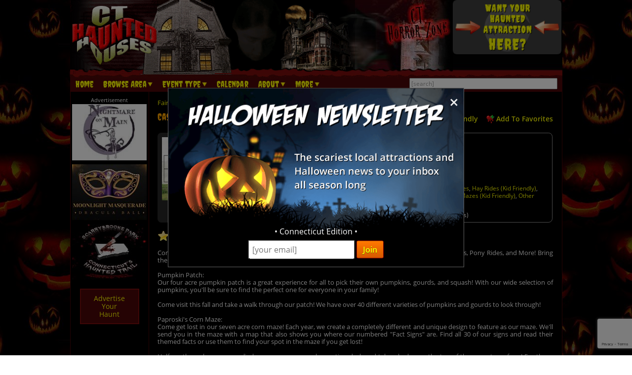

--- FILE ---
content_type: text/html; charset=utf-8
request_url: https://www.google.com/recaptcha/api2/anchor?ar=1&k=6LeimxYgAAAAAAN9_AtcWWpy-i_REmNAlXlUn2wn&co=aHR0cHM6Ly93d3cuY3RoYXVudGVkaG91c2VzLmNvbTo0NDM.&hl=en&v=PoyoqOPhxBO7pBk68S4YbpHZ&size=invisible&badge=bottomright&anchor-ms=20000&execute-ms=30000&cb=ugzuv1xmwnte
body_size: 49441
content:
<!DOCTYPE HTML><html dir="ltr" lang="en"><head><meta http-equiv="Content-Type" content="text/html; charset=UTF-8">
<meta http-equiv="X-UA-Compatible" content="IE=edge">
<title>reCAPTCHA</title>
<style type="text/css">
/* cyrillic-ext */
@font-face {
  font-family: 'Roboto';
  font-style: normal;
  font-weight: 400;
  font-stretch: 100%;
  src: url(//fonts.gstatic.com/s/roboto/v48/KFO7CnqEu92Fr1ME7kSn66aGLdTylUAMa3GUBHMdazTgWw.woff2) format('woff2');
  unicode-range: U+0460-052F, U+1C80-1C8A, U+20B4, U+2DE0-2DFF, U+A640-A69F, U+FE2E-FE2F;
}
/* cyrillic */
@font-face {
  font-family: 'Roboto';
  font-style: normal;
  font-weight: 400;
  font-stretch: 100%;
  src: url(//fonts.gstatic.com/s/roboto/v48/KFO7CnqEu92Fr1ME7kSn66aGLdTylUAMa3iUBHMdazTgWw.woff2) format('woff2');
  unicode-range: U+0301, U+0400-045F, U+0490-0491, U+04B0-04B1, U+2116;
}
/* greek-ext */
@font-face {
  font-family: 'Roboto';
  font-style: normal;
  font-weight: 400;
  font-stretch: 100%;
  src: url(//fonts.gstatic.com/s/roboto/v48/KFO7CnqEu92Fr1ME7kSn66aGLdTylUAMa3CUBHMdazTgWw.woff2) format('woff2');
  unicode-range: U+1F00-1FFF;
}
/* greek */
@font-face {
  font-family: 'Roboto';
  font-style: normal;
  font-weight: 400;
  font-stretch: 100%;
  src: url(//fonts.gstatic.com/s/roboto/v48/KFO7CnqEu92Fr1ME7kSn66aGLdTylUAMa3-UBHMdazTgWw.woff2) format('woff2');
  unicode-range: U+0370-0377, U+037A-037F, U+0384-038A, U+038C, U+038E-03A1, U+03A3-03FF;
}
/* math */
@font-face {
  font-family: 'Roboto';
  font-style: normal;
  font-weight: 400;
  font-stretch: 100%;
  src: url(//fonts.gstatic.com/s/roboto/v48/KFO7CnqEu92Fr1ME7kSn66aGLdTylUAMawCUBHMdazTgWw.woff2) format('woff2');
  unicode-range: U+0302-0303, U+0305, U+0307-0308, U+0310, U+0312, U+0315, U+031A, U+0326-0327, U+032C, U+032F-0330, U+0332-0333, U+0338, U+033A, U+0346, U+034D, U+0391-03A1, U+03A3-03A9, U+03B1-03C9, U+03D1, U+03D5-03D6, U+03F0-03F1, U+03F4-03F5, U+2016-2017, U+2034-2038, U+203C, U+2040, U+2043, U+2047, U+2050, U+2057, U+205F, U+2070-2071, U+2074-208E, U+2090-209C, U+20D0-20DC, U+20E1, U+20E5-20EF, U+2100-2112, U+2114-2115, U+2117-2121, U+2123-214F, U+2190, U+2192, U+2194-21AE, U+21B0-21E5, U+21F1-21F2, U+21F4-2211, U+2213-2214, U+2216-22FF, U+2308-230B, U+2310, U+2319, U+231C-2321, U+2336-237A, U+237C, U+2395, U+239B-23B7, U+23D0, U+23DC-23E1, U+2474-2475, U+25AF, U+25B3, U+25B7, U+25BD, U+25C1, U+25CA, U+25CC, U+25FB, U+266D-266F, U+27C0-27FF, U+2900-2AFF, U+2B0E-2B11, U+2B30-2B4C, U+2BFE, U+3030, U+FF5B, U+FF5D, U+1D400-1D7FF, U+1EE00-1EEFF;
}
/* symbols */
@font-face {
  font-family: 'Roboto';
  font-style: normal;
  font-weight: 400;
  font-stretch: 100%;
  src: url(//fonts.gstatic.com/s/roboto/v48/KFO7CnqEu92Fr1ME7kSn66aGLdTylUAMaxKUBHMdazTgWw.woff2) format('woff2');
  unicode-range: U+0001-000C, U+000E-001F, U+007F-009F, U+20DD-20E0, U+20E2-20E4, U+2150-218F, U+2190, U+2192, U+2194-2199, U+21AF, U+21E6-21F0, U+21F3, U+2218-2219, U+2299, U+22C4-22C6, U+2300-243F, U+2440-244A, U+2460-24FF, U+25A0-27BF, U+2800-28FF, U+2921-2922, U+2981, U+29BF, U+29EB, U+2B00-2BFF, U+4DC0-4DFF, U+FFF9-FFFB, U+10140-1018E, U+10190-1019C, U+101A0, U+101D0-101FD, U+102E0-102FB, U+10E60-10E7E, U+1D2C0-1D2D3, U+1D2E0-1D37F, U+1F000-1F0FF, U+1F100-1F1AD, U+1F1E6-1F1FF, U+1F30D-1F30F, U+1F315, U+1F31C, U+1F31E, U+1F320-1F32C, U+1F336, U+1F378, U+1F37D, U+1F382, U+1F393-1F39F, U+1F3A7-1F3A8, U+1F3AC-1F3AF, U+1F3C2, U+1F3C4-1F3C6, U+1F3CA-1F3CE, U+1F3D4-1F3E0, U+1F3ED, U+1F3F1-1F3F3, U+1F3F5-1F3F7, U+1F408, U+1F415, U+1F41F, U+1F426, U+1F43F, U+1F441-1F442, U+1F444, U+1F446-1F449, U+1F44C-1F44E, U+1F453, U+1F46A, U+1F47D, U+1F4A3, U+1F4B0, U+1F4B3, U+1F4B9, U+1F4BB, U+1F4BF, U+1F4C8-1F4CB, U+1F4D6, U+1F4DA, U+1F4DF, U+1F4E3-1F4E6, U+1F4EA-1F4ED, U+1F4F7, U+1F4F9-1F4FB, U+1F4FD-1F4FE, U+1F503, U+1F507-1F50B, U+1F50D, U+1F512-1F513, U+1F53E-1F54A, U+1F54F-1F5FA, U+1F610, U+1F650-1F67F, U+1F687, U+1F68D, U+1F691, U+1F694, U+1F698, U+1F6AD, U+1F6B2, U+1F6B9-1F6BA, U+1F6BC, U+1F6C6-1F6CF, U+1F6D3-1F6D7, U+1F6E0-1F6EA, U+1F6F0-1F6F3, U+1F6F7-1F6FC, U+1F700-1F7FF, U+1F800-1F80B, U+1F810-1F847, U+1F850-1F859, U+1F860-1F887, U+1F890-1F8AD, U+1F8B0-1F8BB, U+1F8C0-1F8C1, U+1F900-1F90B, U+1F93B, U+1F946, U+1F984, U+1F996, U+1F9E9, U+1FA00-1FA6F, U+1FA70-1FA7C, U+1FA80-1FA89, U+1FA8F-1FAC6, U+1FACE-1FADC, U+1FADF-1FAE9, U+1FAF0-1FAF8, U+1FB00-1FBFF;
}
/* vietnamese */
@font-face {
  font-family: 'Roboto';
  font-style: normal;
  font-weight: 400;
  font-stretch: 100%;
  src: url(//fonts.gstatic.com/s/roboto/v48/KFO7CnqEu92Fr1ME7kSn66aGLdTylUAMa3OUBHMdazTgWw.woff2) format('woff2');
  unicode-range: U+0102-0103, U+0110-0111, U+0128-0129, U+0168-0169, U+01A0-01A1, U+01AF-01B0, U+0300-0301, U+0303-0304, U+0308-0309, U+0323, U+0329, U+1EA0-1EF9, U+20AB;
}
/* latin-ext */
@font-face {
  font-family: 'Roboto';
  font-style: normal;
  font-weight: 400;
  font-stretch: 100%;
  src: url(//fonts.gstatic.com/s/roboto/v48/KFO7CnqEu92Fr1ME7kSn66aGLdTylUAMa3KUBHMdazTgWw.woff2) format('woff2');
  unicode-range: U+0100-02BA, U+02BD-02C5, U+02C7-02CC, U+02CE-02D7, U+02DD-02FF, U+0304, U+0308, U+0329, U+1D00-1DBF, U+1E00-1E9F, U+1EF2-1EFF, U+2020, U+20A0-20AB, U+20AD-20C0, U+2113, U+2C60-2C7F, U+A720-A7FF;
}
/* latin */
@font-face {
  font-family: 'Roboto';
  font-style: normal;
  font-weight: 400;
  font-stretch: 100%;
  src: url(//fonts.gstatic.com/s/roboto/v48/KFO7CnqEu92Fr1ME7kSn66aGLdTylUAMa3yUBHMdazQ.woff2) format('woff2');
  unicode-range: U+0000-00FF, U+0131, U+0152-0153, U+02BB-02BC, U+02C6, U+02DA, U+02DC, U+0304, U+0308, U+0329, U+2000-206F, U+20AC, U+2122, U+2191, U+2193, U+2212, U+2215, U+FEFF, U+FFFD;
}
/* cyrillic-ext */
@font-face {
  font-family: 'Roboto';
  font-style: normal;
  font-weight: 500;
  font-stretch: 100%;
  src: url(//fonts.gstatic.com/s/roboto/v48/KFO7CnqEu92Fr1ME7kSn66aGLdTylUAMa3GUBHMdazTgWw.woff2) format('woff2');
  unicode-range: U+0460-052F, U+1C80-1C8A, U+20B4, U+2DE0-2DFF, U+A640-A69F, U+FE2E-FE2F;
}
/* cyrillic */
@font-face {
  font-family: 'Roboto';
  font-style: normal;
  font-weight: 500;
  font-stretch: 100%;
  src: url(//fonts.gstatic.com/s/roboto/v48/KFO7CnqEu92Fr1ME7kSn66aGLdTylUAMa3iUBHMdazTgWw.woff2) format('woff2');
  unicode-range: U+0301, U+0400-045F, U+0490-0491, U+04B0-04B1, U+2116;
}
/* greek-ext */
@font-face {
  font-family: 'Roboto';
  font-style: normal;
  font-weight: 500;
  font-stretch: 100%;
  src: url(//fonts.gstatic.com/s/roboto/v48/KFO7CnqEu92Fr1ME7kSn66aGLdTylUAMa3CUBHMdazTgWw.woff2) format('woff2');
  unicode-range: U+1F00-1FFF;
}
/* greek */
@font-face {
  font-family: 'Roboto';
  font-style: normal;
  font-weight: 500;
  font-stretch: 100%;
  src: url(//fonts.gstatic.com/s/roboto/v48/KFO7CnqEu92Fr1ME7kSn66aGLdTylUAMa3-UBHMdazTgWw.woff2) format('woff2');
  unicode-range: U+0370-0377, U+037A-037F, U+0384-038A, U+038C, U+038E-03A1, U+03A3-03FF;
}
/* math */
@font-face {
  font-family: 'Roboto';
  font-style: normal;
  font-weight: 500;
  font-stretch: 100%;
  src: url(//fonts.gstatic.com/s/roboto/v48/KFO7CnqEu92Fr1ME7kSn66aGLdTylUAMawCUBHMdazTgWw.woff2) format('woff2');
  unicode-range: U+0302-0303, U+0305, U+0307-0308, U+0310, U+0312, U+0315, U+031A, U+0326-0327, U+032C, U+032F-0330, U+0332-0333, U+0338, U+033A, U+0346, U+034D, U+0391-03A1, U+03A3-03A9, U+03B1-03C9, U+03D1, U+03D5-03D6, U+03F0-03F1, U+03F4-03F5, U+2016-2017, U+2034-2038, U+203C, U+2040, U+2043, U+2047, U+2050, U+2057, U+205F, U+2070-2071, U+2074-208E, U+2090-209C, U+20D0-20DC, U+20E1, U+20E5-20EF, U+2100-2112, U+2114-2115, U+2117-2121, U+2123-214F, U+2190, U+2192, U+2194-21AE, U+21B0-21E5, U+21F1-21F2, U+21F4-2211, U+2213-2214, U+2216-22FF, U+2308-230B, U+2310, U+2319, U+231C-2321, U+2336-237A, U+237C, U+2395, U+239B-23B7, U+23D0, U+23DC-23E1, U+2474-2475, U+25AF, U+25B3, U+25B7, U+25BD, U+25C1, U+25CA, U+25CC, U+25FB, U+266D-266F, U+27C0-27FF, U+2900-2AFF, U+2B0E-2B11, U+2B30-2B4C, U+2BFE, U+3030, U+FF5B, U+FF5D, U+1D400-1D7FF, U+1EE00-1EEFF;
}
/* symbols */
@font-face {
  font-family: 'Roboto';
  font-style: normal;
  font-weight: 500;
  font-stretch: 100%;
  src: url(//fonts.gstatic.com/s/roboto/v48/KFO7CnqEu92Fr1ME7kSn66aGLdTylUAMaxKUBHMdazTgWw.woff2) format('woff2');
  unicode-range: U+0001-000C, U+000E-001F, U+007F-009F, U+20DD-20E0, U+20E2-20E4, U+2150-218F, U+2190, U+2192, U+2194-2199, U+21AF, U+21E6-21F0, U+21F3, U+2218-2219, U+2299, U+22C4-22C6, U+2300-243F, U+2440-244A, U+2460-24FF, U+25A0-27BF, U+2800-28FF, U+2921-2922, U+2981, U+29BF, U+29EB, U+2B00-2BFF, U+4DC0-4DFF, U+FFF9-FFFB, U+10140-1018E, U+10190-1019C, U+101A0, U+101D0-101FD, U+102E0-102FB, U+10E60-10E7E, U+1D2C0-1D2D3, U+1D2E0-1D37F, U+1F000-1F0FF, U+1F100-1F1AD, U+1F1E6-1F1FF, U+1F30D-1F30F, U+1F315, U+1F31C, U+1F31E, U+1F320-1F32C, U+1F336, U+1F378, U+1F37D, U+1F382, U+1F393-1F39F, U+1F3A7-1F3A8, U+1F3AC-1F3AF, U+1F3C2, U+1F3C4-1F3C6, U+1F3CA-1F3CE, U+1F3D4-1F3E0, U+1F3ED, U+1F3F1-1F3F3, U+1F3F5-1F3F7, U+1F408, U+1F415, U+1F41F, U+1F426, U+1F43F, U+1F441-1F442, U+1F444, U+1F446-1F449, U+1F44C-1F44E, U+1F453, U+1F46A, U+1F47D, U+1F4A3, U+1F4B0, U+1F4B3, U+1F4B9, U+1F4BB, U+1F4BF, U+1F4C8-1F4CB, U+1F4D6, U+1F4DA, U+1F4DF, U+1F4E3-1F4E6, U+1F4EA-1F4ED, U+1F4F7, U+1F4F9-1F4FB, U+1F4FD-1F4FE, U+1F503, U+1F507-1F50B, U+1F50D, U+1F512-1F513, U+1F53E-1F54A, U+1F54F-1F5FA, U+1F610, U+1F650-1F67F, U+1F687, U+1F68D, U+1F691, U+1F694, U+1F698, U+1F6AD, U+1F6B2, U+1F6B9-1F6BA, U+1F6BC, U+1F6C6-1F6CF, U+1F6D3-1F6D7, U+1F6E0-1F6EA, U+1F6F0-1F6F3, U+1F6F7-1F6FC, U+1F700-1F7FF, U+1F800-1F80B, U+1F810-1F847, U+1F850-1F859, U+1F860-1F887, U+1F890-1F8AD, U+1F8B0-1F8BB, U+1F8C0-1F8C1, U+1F900-1F90B, U+1F93B, U+1F946, U+1F984, U+1F996, U+1F9E9, U+1FA00-1FA6F, U+1FA70-1FA7C, U+1FA80-1FA89, U+1FA8F-1FAC6, U+1FACE-1FADC, U+1FADF-1FAE9, U+1FAF0-1FAF8, U+1FB00-1FBFF;
}
/* vietnamese */
@font-face {
  font-family: 'Roboto';
  font-style: normal;
  font-weight: 500;
  font-stretch: 100%;
  src: url(//fonts.gstatic.com/s/roboto/v48/KFO7CnqEu92Fr1ME7kSn66aGLdTylUAMa3OUBHMdazTgWw.woff2) format('woff2');
  unicode-range: U+0102-0103, U+0110-0111, U+0128-0129, U+0168-0169, U+01A0-01A1, U+01AF-01B0, U+0300-0301, U+0303-0304, U+0308-0309, U+0323, U+0329, U+1EA0-1EF9, U+20AB;
}
/* latin-ext */
@font-face {
  font-family: 'Roboto';
  font-style: normal;
  font-weight: 500;
  font-stretch: 100%;
  src: url(//fonts.gstatic.com/s/roboto/v48/KFO7CnqEu92Fr1ME7kSn66aGLdTylUAMa3KUBHMdazTgWw.woff2) format('woff2');
  unicode-range: U+0100-02BA, U+02BD-02C5, U+02C7-02CC, U+02CE-02D7, U+02DD-02FF, U+0304, U+0308, U+0329, U+1D00-1DBF, U+1E00-1E9F, U+1EF2-1EFF, U+2020, U+20A0-20AB, U+20AD-20C0, U+2113, U+2C60-2C7F, U+A720-A7FF;
}
/* latin */
@font-face {
  font-family: 'Roboto';
  font-style: normal;
  font-weight: 500;
  font-stretch: 100%;
  src: url(//fonts.gstatic.com/s/roboto/v48/KFO7CnqEu92Fr1ME7kSn66aGLdTylUAMa3yUBHMdazQ.woff2) format('woff2');
  unicode-range: U+0000-00FF, U+0131, U+0152-0153, U+02BB-02BC, U+02C6, U+02DA, U+02DC, U+0304, U+0308, U+0329, U+2000-206F, U+20AC, U+2122, U+2191, U+2193, U+2212, U+2215, U+FEFF, U+FFFD;
}
/* cyrillic-ext */
@font-face {
  font-family: 'Roboto';
  font-style: normal;
  font-weight: 900;
  font-stretch: 100%;
  src: url(//fonts.gstatic.com/s/roboto/v48/KFO7CnqEu92Fr1ME7kSn66aGLdTylUAMa3GUBHMdazTgWw.woff2) format('woff2');
  unicode-range: U+0460-052F, U+1C80-1C8A, U+20B4, U+2DE0-2DFF, U+A640-A69F, U+FE2E-FE2F;
}
/* cyrillic */
@font-face {
  font-family: 'Roboto';
  font-style: normal;
  font-weight: 900;
  font-stretch: 100%;
  src: url(//fonts.gstatic.com/s/roboto/v48/KFO7CnqEu92Fr1ME7kSn66aGLdTylUAMa3iUBHMdazTgWw.woff2) format('woff2');
  unicode-range: U+0301, U+0400-045F, U+0490-0491, U+04B0-04B1, U+2116;
}
/* greek-ext */
@font-face {
  font-family: 'Roboto';
  font-style: normal;
  font-weight: 900;
  font-stretch: 100%;
  src: url(//fonts.gstatic.com/s/roboto/v48/KFO7CnqEu92Fr1ME7kSn66aGLdTylUAMa3CUBHMdazTgWw.woff2) format('woff2');
  unicode-range: U+1F00-1FFF;
}
/* greek */
@font-face {
  font-family: 'Roboto';
  font-style: normal;
  font-weight: 900;
  font-stretch: 100%;
  src: url(//fonts.gstatic.com/s/roboto/v48/KFO7CnqEu92Fr1ME7kSn66aGLdTylUAMa3-UBHMdazTgWw.woff2) format('woff2');
  unicode-range: U+0370-0377, U+037A-037F, U+0384-038A, U+038C, U+038E-03A1, U+03A3-03FF;
}
/* math */
@font-face {
  font-family: 'Roboto';
  font-style: normal;
  font-weight: 900;
  font-stretch: 100%;
  src: url(//fonts.gstatic.com/s/roboto/v48/KFO7CnqEu92Fr1ME7kSn66aGLdTylUAMawCUBHMdazTgWw.woff2) format('woff2');
  unicode-range: U+0302-0303, U+0305, U+0307-0308, U+0310, U+0312, U+0315, U+031A, U+0326-0327, U+032C, U+032F-0330, U+0332-0333, U+0338, U+033A, U+0346, U+034D, U+0391-03A1, U+03A3-03A9, U+03B1-03C9, U+03D1, U+03D5-03D6, U+03F0-03F1, U+03F4-03F5, U+2016-2017, U+2034-2038, U+203C, U+2040, U+2043, U+2047, U+2050, U+2057, U+205F, U+2070-2071, U+2074-208E, U+2090-209C, U+20D0-20DC, U+20E1, U+20E5-20EF, U+2100-2112, U+2114-2115, U+2117-2121, U+2123-214F, U+2190, U+2192, U+2194-21AE, U+21B0-21E5, U+21F1-21F2, U+21F4-2211, U+2213-2214, U+2216-22FF, U+2308-230B, U+2310, U+2319, U+231C-2321, U+2336-237A, U+237C, U+2395, U+239B-23B7, U+23D0, U+23DC-23E1, U+2474-2475, U+25AF, U+25B3, U+25B7, U+25BD, U+25C1, U+25CA, U+25CC, U+25FB, U+266D-266F, U+27C0-27FF, U+2900-2AFF, U+2B0E-2B11, U+2B30-2B4C, U+2BFE, U+3030, U+FF5B, U+FF5D, U+1D400-1D7FF, U+1EE00-1EEFF;
}
/* symbols */
@font-face {
  font-family: 'Roboto';
  font-style: normal;
  font-weight: 900;
  font-stretch: 100%;
  src: url(//fonts.gstatic.com/s/roboto/v48/KFO7CnqEu92Fr1ME7kSn66aGLdTylUAMaxKUBHMdazTgWw.woff2) format('woff2');
  unicode-range: U+0001-000C, U+000E-001F, U+007F-009F, U+20DD-20E0, U+20E2-20E4, U+2150-218F, U+2190, U+2192, U+2194-2199, U+21AF, U+21E6-21F0, U+21F3, U+2218-2219, U+2299, U+22C4-22C6, U+2300-243F, U+2440-244A, U+2460-24FF, U+25A0-27BF, U+2800-28FF, U+2921-2922, U+2981, U+29BF, U+29EB, U+2B00-2BFF, U+4DC0-4DFF, U+FFF9-FFFB, U+10140-1018E, U+10190-1019C, U+101A0, U+101D0-101FD, U+102E0-102FB, U+10E60-10E7E, U+1D2C0-1D2D3, U+1D2E0-1D37F, U+1F000-1F0FF, U+1F100-1F1AD, U+1F1E6-1F1FF, U+1F30D-1F30F, U+1F315, U+1F31C, U+1F31E, U+1F320-1F32C, U+1F336, U+1F378, U+1F37D, U+1F382, U+1F393-1F39F, U+1F3A7-1F3A8, U+1F3AC-1F3AF, U+1F3C2, U+1F3C4-1F3C6, U+1F3CA-1F3CE, U+1F3D4-1F3E0, U+1F3ED, U+1F3F1-1F3F3, U+1F3F5-1F3F7, U+1F408, U+1F415, U+1F41F, U+1F426, U+1F43F, U+1F441-1F442, U+1F444, U+1F446-1F449, U+1F44C-1F44E, U+1F453, U+1F46A, U+1F47D, U+1F4A3, U+1F4B0, U+1F4B3, U+1F4B9, U+1F4BB, U+1F4BF, U+1F4C8-1F4CB, U+1F4D6, U+1F4DA, U+1F4DF, U+1F4E3-1F4E6, U+1F4EA-1F4ED, U+1F4F7, U+1F4F9-1F4FB, U+1F4FD-1F4FE, U+1F503, U+1F507-1F50B, U+1F50D, U+1F512-1F513, U+1F53E-1F54A, U+1F54F-1F5FA, U+1F610, U+1F650-1F67F, U+1F687, U+1F68D, U+1F691, U+1F694, U+1F698, U+1F6AD, U+1F6B2, U+1F6B9-1F6BA, U+1F6BC, U+1F6C6-1F6CF, U+1F6D3-1F6D7, U+1F6E0-1F6EA, U+1F6F0-1F6F3, U+1F6F7-1F6FC, U+1F700-1F7FF, U+1F800-1F80B, U+1F810-1F847, U+1F850-1F859, U+1F860-1F887, U+1F890-1F8AD, U+1F8B0-1F8BB, U+1F8C0-1F8C1, U+1F900-1F90B, U+1F93B, U+1F946, U+1F984, U+1F996, U+1F9E9, U+1FA00-1FA6F, U+1FA70-1FA7C, U+1FA80-1FA89, U+1FA8F-1FAC6, U+1FACE-1FADC, U+1FADF-1FAE9, U+1FAF0-1FAF8, U+1FB00-1FBFF;
}
/* vietnamese */
@font-face {
  font-family: 'Roboto';
  font-style: normal;
  font-weight: 900;
  font-stretch: 100%;
  src: url(//fonts.gstatic.com/s/roboto/v48/KFO7CnqEu92Fr1ME7kSn66aGLdTylUAMa3OUBHMdazTgWw.woff2) format('woff2');
  unicode-range: U+0102-0103, U+0110-0111, U+0128-0129, U+0168-0169, U+01A0-01A1, U+01AF-01B0, U+0300-0301, U+0303-0304, U+0308-0309, U+0323, U+0329, U+1EA0-1EF9, U+20AB;
}
/* latin-ext */
@font-face {
  font-family: 'Roboto';
  font-style: normal;
  font-weight: 900;
  font-stretch: 100%;
  src: url(//fonts.gstatic.com/s/roboto/v48/KFO7CnqEu92Fr1ME7kSn66aGLdTylUAMa3KUBHMdazTgWw.woff2) format('woff2');
  unicode-range: U+0100-02BA, U+02BD-02C5, U+02C7-02CC, U+02CE-02D7, U+02DD-02FF, U+0304, U+0308, U+0329, U+1D00-1DBF, U+1E00-1E9F, U+1EF2-1EFF, U+2020, U+20A0-20AB, U+20AD-20C0, U+2113, U+2C60-2C7F, U+A720-A7FF;
}
/* latin */
@font-face {
  font-family: 'Roboto';
  font-style: normal;
  font-weight: 900;
  font-stretch: 100%;
  src: url(//fonts.gstatic.com/s/roboto/v48/KFO7CnqEu92Fr1ME7kSn66aGLdTylUAMa3yUBHMdazQ.woff2) format('woff2');
  unicode-range: U+0000-00FF, U+0131, U+0152-0153, U+02BB-02BC, U+02C6, U+02DA, U+02DC, U+0304, U+0308, U+0329, U+2000-206F, U+20AC, U+2122, U+2191, U+2193, U+2212, U+2215, U+FEFF, U+FFFD;
}

</style>
<link rel="stylesheet" type="text/css" href="https://www.gstatic.com/recaptcha/releases/PoyoqOPhxBO7pBk68S4YbpHZ/styles__ltr.css">
<script nonce="LvrG-amxGPN8nkbfnMTyRA" type="text/javascript">window['__recaptcha_api'] = 'https://www.google.com/recaptcha/api2/';</script>
<script type="text/javascript" src="https://www.gstatic.com/recaptcha/releases/PoyoqOPhxBO7pBk68S4YbpHZ/recaptcha__en.js" nonce="LvrG-amxGPN8nkbfnMTyRA">
      
    </script></head>
<body><div id="rc-anchor-alert" class="rc-anchor-alert"></div>
<input type="hidden" id="recaptcha-token" value="[base64]">
<script type="text/javascript" nonce="LvrG-amxGPN8nkbfnMTyRA">
      recaptcha.anchor.Main.init("[\x22ainput\x22,[\x22bgdata\x22,\x22\x22,\[base64]/[base64]/[base64]/[base64]/[base64]/[base64]/KGcoTywyNTMsTy5PKSxVRyhPLEMpKTpnKE8sMjUzLEMpLE8pKSxsKSksTykpfSxieT1mdW5jdGlvbihDLE8sdSxsKXtmb3IobD0odT1SKEMpLDApO08+MDtPLS0pbD1sPDw4fFooQyk7ZyhDLHUsbCl9LFVHPWZ1bmN0aW9uKEMsTyl7Qy5pLmxlbmd0aD4xMDQ/[base64]/[base64]/[base64]/[base64]/[base64]/[base64]/[base64]\\u003d\x22,\[base64]\x22,\x22w4DDjMKKFMK7wrzCjMKJw6Fyw55EJsKCEmrDl8OCUcO3w6HDgQnChcODwr0iCsOMFCrCgsOcIHhwLcOGw7rCiSfDg8OEFHEywofDqmXCj8OIwqzDrsOfYQbDhcKHwqDCrFXCkEIMw5/Dm8K3wqoew4MKwrzCnMKJwqbDvXvDmsKNwonDmXJlwrhAw5U1w4nDiMKBXsKRw5sqPMOcYMK0TB/[base64]/[base64]/DjMO/[base64]/USHDpjfCoiBUwrHDmMKUacOHw6RTw7rCisKbGWogPsONw7bCusKXb8OLZwXDrVU1Y8Kqw5/Cnhhrw64iwoA6R0PDt8OyRB3Dn3RiecOsw4IeZmnCn0nDiMKDw5nDlh3ClcKsw5pGwpvDrBZhPEgJNXJEw4Mzw5LCrgDCmzXDnVBow5VYNmI1OwbDlcOKNsOsw642DxhaQS/[base64]/DiF1OwoLDhHDDtCTCvMKaw4wLP8OsbcKTw5jCqMK3W0ovw7DDlMOaCTsYbMOpbyDDqRMNw67DpHpqV8O1wpZ6KhjDqFZPw7fDssOlwpkxwoARwqbDrsO2wrBELWDCnidNwoNBw4/[base64]/aMKMFsKNwqR8wprDtcO6w5R9e8K/wpvDnAM6wrXDpsKPf8Kew7tvVcOGasKcXcO/RcOSw6bDkG7Dr8OzDsKKBALDq1/[base64]/DgmDDrVPCgBDCqWXDscORGFIEw7jCqWnDrlIxSQrCkMOlSMOVwqHCtMKgJcOUw7bDrsOIw5dRaxM4VkJoRRpsw5bDk8OCwrvDtWAqViQJwojDnAJRUcO8dR15SsOYPlUXcBHCnMKlwookLjLDinjDmznCmsOJQcOxw4kWfMOZw47DtX7CljfCkA/[base64]/[base64]/CmcO5KcO5w4nDll7Cn8OKw5rDqk/CngvClWjDpyp2wpkJw5sYcsOAwqQ/eh5lw6fDpjbDq8OXS8OhHU7DjcKKw5vCmD4vwoknR8Ozw5tzw75RK8K0dsOTwrlxfUkqOMOzw5lkC8K+w5vCocKYKsKRG8OpwqfCizMZIxVVwpl5QQXDkj7DsDAIwrTDrx9kaMKFwoPDocOZwq0kw77CixJOTMKJesK1wpliw4/[base64]/CnS11W8OqwojDkcO/KHYqeVFEwqA6O8OewoHCjlNgwo5kQhcSwqFTw5vCozgMfy5Vw5ddUsOTCsKAwp/DrsK4w70+w43Chw/[base64]/[base64]/bwfDpkQ7w5cvwrBTw67CkEHCp8OlG30AH8KcOwRUJ2LCoEhhBcKyw6gyTcKpaG3ChWFwNQ/[base64]/CpislX8KHK8KMSMKnw4lywp8tw51ZZFrCpcOwL3bCl8OsBFZbwoLDqgMBPATCnsOVwqAhwocyVSR6cMOAwqrCiTvDosOjaMKMXsKuBMO7UirCo8Otw5DDsCInw7fDjMKHwpvDvGh/wr7Cl8KHwpVSw5BHwrPDpVs4K0DCm8OpcMOMwqhzwofDnxHCgl8Zw7JOw53DtTvDmnEUFMOAIS3DjcK6XFbDsCQ7fMKgwpvDqcK2e8KOFm1sw4JyI8KCw6bCpMKvw57CocKwXRARwp/[base64]/wobDvWfDpnPDhAZnw7fDinTClVUhw7EEw4jDuwLCkMKodsKrwrPDr8Ovw6A0OTp5w59CG8KWwr7CjEHCuMKAw605wrfCqsKww5fCuwVqwozDrgx6PMObHRV7wpvDp8Knw6/CkRlaZcO+B8OJw4V3fMOoHFlGwoMNZ8Ohw6ZBw6wAw7XCrEgkw7LDn8KGw6nCnsO0IEouEcKyOBbDqDLDmQZAw6bCjcKCwoDDnxbDvMKVJzvDhMKjwrnCmsOJdk/CrGbCm185wqXDlsO7BsKuXsOBw6NFwozDnsOPwq8Lw7PCj8Kyw6LCgjDDkhJkcsOiw54YBFTCncKxw7jCh8O2wo/[base64]/Cu8OnwqRWeT0TBMOkEH8IwoLCiF5cQyBUYMOEV8KhwpHDkSY7wo7CqSJ0wrjDi8OWwoZawrXCr3XCi2zCrcKBZMKiEMO8w5IOwpduwq/CoMODQF1HehfCsMOfw5h2wo3DsRkZw4BrbMK9wr7DmMKQHcK7wrLCkMO/w40Xw6VrGlB9wqEnPhPCo1TDmMOhNGzCiAzDjwNdYcOVwpbDpEcVwoHDj8KcIW8sw5vDgMOEJMK7Ax/CiF7CtCZRwpB1Tm7CmcOVwpZOWVDDlkHDjcO+Hh/CscKiVEVoNcKNbRhAw6fCh8KHbzVVw55bS3wPwrkxBi7Dh8KDwqQKNMOFw4LDkMOVAgbCqMOMwrPDrTPDkMOJw583w7c6JGzCsMKdPcKCczfCtcK3M23CjsObwrxOUxQUwrs7UWdYccOowoNUwpjCv8Oqw41zdRPCnX5EwqxRw5FMw61bw6ELw6/CmMOww4Imf8KLUQ7DksKywoZIwqjDn1TDrMOtw6BgH0pCw4HDtcK0w5NHIGpTw5HCoU/CucOvWsKDw7jCi39Qwo4kw5AXwqvCrsKWwqpDT3bDoDXDsivCnsKTEMK+wrMMw7/[base64]/[base64]/[base64]/Djn8zesK5wrHCsCRSPjl2XzN6DHsswpcgAjHCgFnDi8KCwq7CuG5GN2/DnhgnAi/[base64]/[base64]/Ck8K3w4fCnzvChmfCnsOEwo40w6l4ZDo7wrfCpyPCo8Oqwq0Tw7nDpMOtHcOWw6hXwqJAw6fCrE/DtMKWLn7DlcKNw4rCk8Oqd8KQw4tQw6seYUIQGTVbQGjCkCkgwoU8w67DhsKqw6vCtsOkFcOCwpsgS8KIVMKZw6jCvmJIIQbCjyfDvFLDn8Oiw4zDpsOUw4p2w5ABJhzDiD/DpQnCuBDCrMOZw59qT8Oqw5YxecOREsOGLMOkw7TDp8KQw4Jfwqxuw4LCngpswpcxwp7CkB0hVcK0RMO6w7zDk8OhSxIlwqLDtxhWWzJBOx/DgMK7S8O4UwMqCsOlYMOcwovDscOfwpXDhMOqfTbCjcOoe8Kyw7/DgsOPIxrDsmk0w7DDpsK6WzbCscOSwp7DhlXCtcOjTsOaeMOaTsKYw4nCpsOeBMOZw5dkw7JJeMO2w7xAw6pKbV01w6Vzw7bCicONwqsrw5/CtsOtwoICw63Du0LCkcKNwpLCvD1IQcKPw7jCl1VGw4FdacO5w6VSHcKgEhtBw7QfQcO0Nwwbw5Quw7lhwot4aTEEMTDDn8O/[base64]/DrcOXw4E6b2LCg8OaAsOHwrbCm8KPw5nDpD/CpsKwLirDqXbCv2/DmjV3KMKpwrnCrDDCuWBDQA7DuCw3w5bDksOYG0Ulw68TwpZywpbDqcOIw5Etw7gvwovDqsKLIMOUccOjOcK+wpTCg8KqwqceZcOpGUZCw5/[base64]/[base64]/ChsO5A8OrNMOrLsObfMKrO05/[base64]/DumXDg0J1wo/[base64]/wrfDtRnDnlnDsztbY8O6McOow5ZOwoHDpVHDpcK6YMOJwphfdB1nw6INwp4ddMKGwpg9YikUw7vDh2g3S8OCCU7CiQFtwrs7cgzDoMORTcKVw7DCnHMhw6HCpcKORA/DgFVbw7QfH8KWBcOZWhBSBsKrw5XCo8ORPyJmYhEPwrjCuijCvmPDvMOvWwgnHsKVPsO2wotcNsO3wrDCsG7CilLDlXTCnR9Vw4RXMUZQw4LDt8KWQA3CuMOOw43Cv2pRwq4mw4/Dt1XCrcKWVcOFwqzDgsKyw7/Cn33DvMOYwrxsAFvDn8Kcwr/DnTxJw5psJgXDgihsd8Orw63DjkVvw5V3J3HDpsKjcj1lbnkkw67CtMOzeW3DoCtNwrgjw7rCm8OAQsKTcsK3w6FRw61/OcKjwpTCtMKqUVHCqVPDqywnwqjCnCVxN8KkDABNJUFwwp3DpsKJeG4PaU7ChsOxwqtqw5TCmsK/cMOXQ8O0w5XCjwAZb1fDtD0xwqMxw5rCisOpQjJGwrnCgUVBw4bCsMOGP8OdbMKJdFp1w7zDpyXCl1XCnkVxRcKWw5dOXhEUw4JaJHTDvRU6RcOSwqTCmxIywpPCmTjCmMKYwpvDiC3CocK6PsKLw4bCmCPDlMOnwrfCkl/CmgBQwo0mwpofIXLDpsOPwr7DocOtX8KBLmvCnMKLfxAPwocGTC/CjDLCk0lOMMK/dgfDp0zDpcOQwrDCm8KYbkoLwrLDt8KCw5gWw6I7w4HDqwzCoMKtw4phw5I9w69swrtRPcKwJ3fDtsOhwozDncOGPMKjw5PDoG8HbcOmaVHDgH99asKYKMO/wqYAXmpdwo43wofDjMK6QWPDksKPOMO6McOdw5rCmXJHWMK7wr9/Hm7CiDLCnj7DqcOEw5gJH2DCt8O9woLDrCIWXMO5w7bDlMOHQWzDkcKSwo07FDJCw4IUw4jDpcOBbsOQw4LCh8O0w4RHw6JtwoMiw7LDnMKnd8OsT1rCtcKuGXo7DC3Cp3l5MAXDtcKIFcOEwoxJwoxzw55pwpDCrcKLw785w7rDucKvwo9Vw6/[base64]/CmMO3w7wnw4jCisKdwr84W8KOPcKTEcKhVMOOGn/DhiUaw5tOwpTClztZwrfCm8KfwozDjgg3fsOww7QYbGN0w6chw40LeMODSMOVw4/Djg1qHMKkMkjCsDYtw7BoGH/ClMKVw60Uw7TCosOTJwQ5wrBZKkYqwogBG8KfwollUsO6w5rCtk9CwoHDtMO1w5sUVSxtFsOpVwllwr8qFsK6w5HDrcKQw4tJwo/DvWkzwp1qw58KXSosY8OBBEDCvh/CgMO2woY8w6E9wo59J2slA8KZKF7Co8O8X8Kqenl0aw3DvENEwoXDs1VyLMKrw6Q4wrVdwptvwq9mcxs/OcKjF8O+w6B6w7lfwq/DtMOgG8K9w5ZoEjo2V8K5w7p1KCYYZkNkwqzDqMKONMOtYsKaCwjDmH/Co8OcL8OXakt9wqjDvsOWZcKjwoIrPcOAK0zCksKdw5bDj1/DpmtLwrDCocOow50cfk1EO8K9CTfCsEbCqnYewojCk8OYw5zDpyDDkyleODdiasKrwp0AMMOAw6VfwrJ1FcK/wpXDrsOTwooxw4PCsQpVBD/CusO+w451DsKnw5zDtMOdw63DnDoVwpBqahg5TFgnw6xQwrNCw7pZAMKrPcO6w4zDi0EDCcOqw53DmcOXKFETw6nCu17CqG3DigLCtcK/XQZdF8O7ZsOJw4Rqw5LCiSvCisOLw5LCsMOBw5RKU0JCfcOvUjnDl8OPdSMfw5cwwoPDj8ODw5TCl8ObwpXCuQx3w43Dp8K/wrR+wpnDhApYwq3Dv8Ovw6BCwoxBF8KEQMOqw6vClx0mRwokw4zDssKTw4TCqUvDnArDsm7CiSbCnQ7CkQokwpoTBQ/Ct8K4wp/CqMKawrY/LGjCv8OHw6LDgRwLAcKhw4LCvx5nwrxsH10iwp17C2bDnnYOw44WIHRDwpjCvXg/wqxLP8KaWT7CvlbCscOSw7XDlsKuecKZw449wqPCn8KFwrNkBcKrwqLCoMK1RMKzZzPDsMOQRSfDpUl9E8KXwoLCs8OuYsKjT8ONwrPCrUHDqxTDixbCjR/CmMKdEGoSwo9Cw6HDuMKwC0HDpnPCvXgrw4HCnsKVNcKFwrdAw7hxwqLCu8OKB8OyVB/CmsK8w4PDiRrClmzDqsKOwoluGMOxd3g3ccKZC8KoNcKzDmghPcK2wpAPEXbCkcKPdcOqw4odwrocc35Aw4FLwpzDo8KebMKVwrI9w53DmsKtwqTDvUYEWMKOwo/DkQrDgcOLw7sgwpk3wrLCrcOPwrbCsRJiwr5DwooOw53CphTCgmdESSZrH8K3w745QcK7wq/DoUHDj8KZwq9rcsOOb1/CgcOzDhA6YwEMwoEnw4Z9Qh/CvsOkRxDDkcKMdAUVwpcyI8O2w4jCsHzCv2nCnwnDh8K4woPDvsO9TsKYE2XDoVIRw41dScKgw5Apwr1QVcO4IEHCr8KBccOawqDDhsKLBB5GLcK5wrbDqnN0wpXCpx/CnMOYI8OcDFHDpRrDpAfCrMOJAEfDhQIdwrV7EGRUE8Oaw6FGMsKGw6bCok/CgHLDv8KBw7rDtjlRwonDug5XDcOYwpTDigrCmwVTw57CixsDw7jCmMKeTcOhbsKNw6PCvkQ9WSjDvDx1w6Focy3CvBZUwo/CpsKhRE9iwod9wphTwokzwqUbAMOeB8OLwoBdwoEOGjbDmX0jE8OswqrCr28IwqUpwq/DvsOVL8KDMcObKkMCwpoVwoLCocK9Y8OdCjZwAMOsDz3DvW/DjGDDtMKAP8OAw6UBD8OOw43ChRwCwqvChMORRMKGwqjCkCXDiWZZwoQ7w7oGwr1DwpVDw7g0ZsKfTcKlw5nDgMO8ZMKBPifDmic5R8K8wqPCrcKiw41keMOQQcOZwqnDvsOhQGlDwqrCqlbDmsO/H8OkwpPDozrCsy5pScODHXJzMMKZw6dvwqNHwofCo8OPGBBVw5DDmDfDisK1XSlcw5zDrTfCgcO1wqzCqnnChgMNOk7DnxkfM8K0wq/CoTjDhcOdNg3CmhxDJWVCeMKDWW/CmMOawotOwqw6w79PFMKlw6bDjMOqwrzCqUTChltifsKANMOdNnXCoMO9XgtyQsOIW2dxHQ3DhsOJwrnDqHnDjcKpw6cCw4cUwpA7wpAdYGvCnMKOHcK/TMOfFMKjHcK+wq0iw5xUajwFV2E1w5TDhkLDjX5FwqjCrMOqMgcsEzPDkMOPNTR8D8KdLwbClMKBXSYpwrtPwpXCocOeCGnCgzzDqcKywofCn8OnGw7CmVnDjVfCmsO3NnfDuCIdBzjCtx4Sw6TCosOFDAnCoRoJw4bCg8Kkw4bCisO/QHZUPCcZGsKPwpFWFcONAUNRw7J4w4TCphTDsMOfw68IY09Cwpxbw4JHw4nDp0/CtsO0w4oVwpsWwqfDsEJcOGrDoGLCl3VkJSlDVsOswoZXVMKEwrDCjMOuHsOewoDDlsO/[base64]/w5V2HjHDrR7DjMKpw6fCoHsqVjDCg2tFcsO/w60FGyY7TGtLFXpnCCrCjFbCgsOxEy/CkFHDmV7CjyjDgD3DuwzCvwjDlcOWIMK7XRXDlsOAUls9ARtcWgTCmGMRQg5QS8Kzw5/DpsOTSMKWY8OoEsKZfSonZmhnw6jCqcO0ImBVw47CuXnDu8Ouw5HDkHvCu2Q1w4JEwq4DDMOywpDDhXB0wq/CgUDDgcKlKMOgwqkRFsKwCQpvEsO5w79DwrbDhk3DsMOkw7XDtMKzwoY3w4bCmHDDkMK0JMKrw4nChsORwpnCr3TDvF1kLEzCtjN0w5A9w5fCnhnDvsKUw5XDpAQhNMK4w5fDiMO0McOxwr4Vw7/CrsOJw5bDqMORwqjDvMOiBQd1A2Jcw4JJKMOMFsK8YwtSWDdzw4zDu8Odw6Qhwp7DsGxRwr0Iw77CnAfClFJ7wo/Cl1PDncKyXXFsUzDDosKRSMOUw7czTMKFw7PCjC/CtMK3XMOZNRfDtyMkwr3CuyfCnhgvcMKTwqHDqxjCtsOpB8KPdHY6ZsOpw6UMKS3CnHvCtHVvMsOHEsOkwp/DmSLDs8OjezzDrQ3CrmgQQsKrwqfCtgfCgSXCqlXDnk7DkFDCqhlpXWHCu8K9D8OZwqjCmcOsa3AYwrTDtsOlwrMtfhELLsKqwrxlAcOTw55Aw5DCrsKJMXg5wrvCmGMmw4XDg3ltw5AOw59zUGjCp8Opw5zCr8KtfTLCpnzClcK5ZsOQwqY+BmTDl13Cvmo/GsKmw6FkSsOWEC7ClAHCrTt8w5x0AyvDicKHwpI8woTDi2PDnjppczshL8KpXXcmw5JiJcOew6xiwpoLRTEww54kwp7DgcOgFcOmw7DCpAnDiUUuanLDr8KGBh5rw7XDohPCosKOwpAPZD3DrMOoKX/Ck8OKBDALc8K0fcOaw4RSWXzDscOkw5bDmTPCrMO5TsKbacK/UsOVUAopLsKnwrPCrHgJwpoMKQvDuBjDum3ClcO0NFc+w7nDqMOcw63Cv8Omwro+woQ1w5tfw4dvwrhFwrrDncKNw7Z3wphmdDXClcKwwp0fwq1Bw6BNMcO1SsKww6fClMOHwrM7KWfDkcOww4bCv2rDlMKDwr/Cu8OKwpx+XMOAUsKJYsO5RcOzwr8zccKNSCVDw7zDrhAowoNmwq3DlxDDpsKbXcOJXBvCt8KJw7DDhlR9wowTaS0hw7pFbMK+O8OowphGOQN0wrl4ZAjCs0o/dMO7dkgoY8KCw4jCoCZFYMKvfsKDU8OuODLCs3fDuMO4woHCi8KaworDoMOzZ8OQwqUfYMKMw7VnwpvCuj0Jwqxiw6jCmjDDqngcGcOxV8KXDh4wwqgqf8ObCcOBKFluU0vCvgXDsnvCjE/[base64]/[base64]/w6lFKhvCicOEOzVxMgLDnsOLw4cUMMKXwo3Ct8OVw4HDrQ4FQVDCgcKiwrjDlGciwonDpsOIwpkswoXDhMK+wqfCjsKBG2gQwq/Cm1rDiG09wqHCp8KkwogsH8Kgw4lSBsKHwq0AOMK8wr3CqcOyU8OAH8Oqw6PDml3DvcK/wq0sQ8OzKMKZRMOuw4/Cp8OrJ8OkQhjDgAV/w6VXw5jCu8OiZMO2Q8OBPMOPTCwGAVDChzbCtMOGWhofwrQ0w7/DumVFGTTCtzNwcMOoFcObw7LCv8OqwpjCqQ/Cr3/DlEtpw5zCpjDCnsOewqjDtD7Dn8KxwrFZw79Aw4MBw5s0MQbCoRnDoHImw5/ChwACC8Obwr0fwpBnEcKgw6LCl8OQL8KywrfCpCvCvxLCpwLDlcKVKiIDwodzSHIZwqfDu3UEAwrCncKCF8KoOlDCosO/ScO9S8KjTFrDpCDCnMOmQXsbfMOMQ8KBwqrDvU/[base64]/DvyE+GRYwwqTDlybCl8Obw6Iew55Pw6PCjMKBw5l8CwnCu8K+wp0GwolFwr3Cr8K6w7LDnEhvaWNVw5R7PUgTYjTDncKQwr1TcUlTIEIpwqLDj2zDi3zChSvCun/CsMKvRC1Ww5LDiloHw7TCr8OoEmrDs8OJcsKUw5ZkXMKUw4BUM1rDgE3DljjDpFxYw7ddw7cjU8KJw4ETw5R1MQBGw4fCgxvDoFUbw4xnUjfCusKNRjYfwr8CdMORasOOw5vDtsK1X39kwr0xwosiFcOtw443AMKRw7ZNdsKhwrZcQcOiwoIiI8KOF8OaLMKLPsO/VcOqFQHCu8KKw6FnwqPDnBHClX/CusKywosLXXMwC3vDjcOLw4TDvAbCl8K1QMKtGyUub8Kowr9APMOXwpM6QsOVw59rRMOAOcOowpRWfsKtIMK3wp/DmFEvw44gSDrDoEnCncOewoHDhFZYMSrDgMK9w50Jw6jDicOOw5jDoCTDry8UR08+B8OowpxZXsObw7XCjsKOSMKbM8Kfw7Eow4XDoQXCjsKTXCgkQg7Cr8KlK8O1w7fDpcKMViTCjzfDh15iw4zCgMOfw6YpwpjDimbDun/DkBRIR2MHKMKTVcOZRsOCw5MlwoUUAAvDtFYWw6xICEbDucOCwr9AcMKHwpQaM1VJw4EIw5AEEsKwcwXCmzM2XMOhPCIvd8KIwrAaw6LDqMO8CnPDkEbDhk/Ct8O/MljCnMOww4PCo3nCiMOxw4PCrFF6wp/DmsOwPkNHwpEzw7gYGBLDv35wP8Oew6Z9wpHDvzBdwo1ZcsOyasKswrTCocKswqLCpVcSwqoVwoPCocOuwpDDmW7DnMO6OMKLwqHCvQJCIWseMQ7Cl8KHwqxHw6VQwo0VPMKdIsKCwpTDiAvClyAhwqpNFkDDp8KSwqNAXWxMCcOWwr8Xf8OAbk9sw74cwrBgBT/Cp8O5w4HCrcO9AQNYw7XCkcK9wpHDhyrDrHXDvVPCr8OKwopwwrk+w4nDmSfChCIMwr82cwvDlsKwYwHDv8KybkPCv8OQScK6fDrDi8KEwqPCq1Y/[base64]/DosOjwq3Do8O5w5nCpkspTcKbwo05WS4Mw6zDoivDj8O9w7/[base64]/DlsObwoYGRhfDgMOuBG8jwqXCmyVOMcOvPgvDm08XbmrDh8KbZ3TCmsOdw5x/wqjCvcKqBsOIVAfDkMOsDHN5OHITecO0J1snwot6CcO4w7XCkVpAIW7CvyXCpw1Mf8K2wqFeVWQNRzPCoMKbw5YeAMKCd8KnZTdsw6pGwrPCvxrCvMKcw5HDt8Kow4DDoxwfwq7Cn2Efwq/[base64]/w6wNG8ODwq47w4QPwrtBZsKjwpzClsOPwrgTHMKCTMOITyXDk8K4wrTDncKYw6PCrXJAH8KLwrzCrFMkw4zDpsOtMMOgw77CuMOQRnZSw7vCjDw/wprCpcKYQVoyecO8UzHDkcOkwrLDmClWGMKTDl7Dm8KGdUMEbsOlQUtLw6/Cu08ew4BhCH3Dm8KowobDmMODw4DDn8OHcMOLw63Cq8KSQMOzwqLDrMOEwpnDj0UaE8KCwpPCu8Opw7klHRgId8ONw63Dnxkgw6IgwqPDlENAw77DhEjCosO4w7LClcO5w4HCp8KtTMKQOMOtbsKfw7B5wpozwrBKw5/DisO/w4V2JsO0fWbDpSzCiRvDq8KuwrjCqW7CjsKOdTZrVybCuinDusOyHcKwRn3CpMKOCnMpWsOTe0XDtMKoMMOBw61OYWAWw4bDr8Kwwp/[base64]/Dp2E7fwrDlnDDk3zDmsODwppAw7tGABbDtSZKwpnCg8KbwrxOZcKzazXDuD7CnMOOw4AFLcOJw4lYY8ODwpLClMKvw6XDmMKTwo1Bw4ktQsOowpIXw6LCjTlEGcKNw6/CiABIwpzCr8OgNTRuw6F8wr/Cn8KtwqMRIMOywq8+wqfDosOyB8ODRMOhwoFOC1zDtcKrw4pMLUjDsmvCg3pNw4TDtRU0wrXCrcKwPsKXHWAEwq7Dr8KFGWXDmcO4CTjDhWfDlBLDkX4wXMO3RsOCSMOmwpR+wrMhw6HDmsK/wqHDojzDksK1wpAvw7vDvgfDl3JHFRUCFCvCusOdwowfJcO0wodZwqU/wo0FbcKXw4/[base64]/DiBjCmi7DhRHDsQfCs8OEUW3DkcOKw5xvYg/DqzDCm2DDgjbDjyEtwo/CkMKECVUwwo45w7fDr8OPwpY5EsO/XsKGw5kowrx4X8Khw4TCnsOpw7xIeMOzYg/ChTTDkcK2R1TCtBBHAsOzwqsYw5PCmMKnIDTDogUVOcKUBsOlChkWw681EsO8AcONVcO1w7h1wrpTTsOZw5chAFVywrNEE8KawoZuwrl2w7zCmBtgD8KXw55cw4gpw7HCmsOowo/CmcOEXMKYXDkmw4ZLWMOVwqjChwvCiMKIwr7CqcKmDgDDnUTCjsKsSMOnCU8VA18Xw47DqsO8w5Egw5JOw5hLw6xsDhp9NGpFwp3CnW1kBMK7wr/CusKeVyPDpcKOT040wptHLMOkwpTDpMOWw5l6DkgQwoh+W8K2EjXDmsKZwpYow5TDosOOC8KlT8OcacOVXcK6w7/DusOewpnDgynDv8OOT8OJwos/[base64]/[base64]/[base64]/CqH7CqsOKw61rch3DsmrCq8OwwoIbw53Cj0bClX8FwrfDvH3CkMKXKQE/[base64]/CjQPCu8KiwotHwqfDmcOQWMKFwphlHBRiwrDDksKFcQNnJMODWsOzOX/CssORwoNoMMOlHTwqw4TCrsKiV8OYwoXCuWbCoUF3eS4kTWHDscKdwpXCkFoeSsONNMO8w5fDlMO7A8OywqsjK8OpwpUFwodtwp3DucKjLMKRwrLDhMKtLMOHw5TCg8OQw73DrWvDn3Bqw69oOMKEwrzChsKDP8K1w73DlsOiPkI/w6fDq8O+NsKxZMKSwpVQUcOZEMKAw6dfVsKHHh4HwpnCrcO7JmxqL8O8w5fDsSxcCm/[base64]/wp7DqynCi8KjQsKGw5zCiFFFw7plAMOow5NLR2nCmFFKMsKXw4jDk8Oow5bDtQkwwpkVHQfDn0vCjFrDkMOiYiUDw5rDmMOcw5/[base64]/CrcO6w7cfw6NLMsO3wpHDuyvDqEs3w5FVw41PworCtWcQD2xFwodHwqrCjcK4aEQEJsO5woccEmh/[base64]/Co8OzKRvDg8KuwqF/wp/DiMOnw5bCgsOgw5TCnMOxwrbDvsK1S8OhdcKkw4nDn355w7LCuh0+fsOxDw0lCsKgw4BSwpJ8w4jDusOqaUVkwqhxQ8O/wol2w4LCh3jChXLCi3hgwrrCmVtRwp8NM03Cgg7CpsK5BMKYWh4rJMKJR8OHalbDiRHCv8KpVRrDr8KawqnCoCQsZ8OgdsO0w5IGUcOvw5vClj4gw4bDg8OgPQDDsg/[base64]/Cjz/Ch8OeF8OCw4slesOGTlMBb8OlwqjCqsKKwrxAbVPDosOqw5vCmWjDozfDrn9nCsKlZ8KDwpfDpsOLwp3DvirDt8KTGsO6AFzDmMKQwqB/ekjDnjPDucKVZSt2w7lzw6ZLw69Ww6jDv8OWZcOow4vDksOQSVYRwpg/w5kxPMOTC1N6wpdKwp/[base64]/Ck8KZfgXChcKjwoDCtMOtQcOUdMOtH8KpTgLDqMKPSxNowoBXNcKXw5MDwpnCr8KYNBV+wp82WcK+QcK9FzDDjG/Dv8OxNsOYSsOqecKAUWdLw48swqMPw75bZsOLw6TDqkjDgMKJwoDCmsKkw6/DiMKnwq/CtMKjw4LDhgt/DHZId8O9wqEUayjCoj3DozfCksK6FcOiw40AYcOrLsOYUMOUTD5sDcO4DVZqHxHCgDjDkCQ2HcKlw6bCrsOVw6cQECzDiVw4wovDkRLCl1YJwqPDmsKPATvDmlXCk8O8M0/DsXDCrMKzbsOfXMKSw67DpsKBwp0kw7zCqMO1XH7CqBjCoX/CiFFFw5vDhWghXXwVJcO1YsK7w7XDucKZAMOiwqsDN8OKwp7Cg8KDw5XDu8OjwoLCojnCnAzDqEd9YGTDnDHCkgzCicOTFMKEe2EwLXbCusOWAnLDt8OFw47Dk8O9Gjs0wrfDgB3DrMK9wq9gw7crFMK/[base64]/[base64]/CtsKhX0pMwpTCmADCpF7CrRxOB8KifcOeO2vDqMKew7XDjMKeXR3Ct2caJcOLGcOlwrN9w67Cs8OQM8Oswq7CtHDCpRnDkDIXSMK8CAhzw63CsyRmbMO8wrTCpULDrC48wrV3wq8fBUjCtGDDpE/DhifDtUPDqR3Cs8OowoA9wrdfw4TCrkRFw7N7w6DDrE/CqsKTw4/Dq8OCRcOqwoVBUhtswpbCm8OAw7kZw7nCs8KdPS/DoSjDi2zCn8OdS8OIw4lnw5Blwr9Vw6Ekw4EIw7jCqMOxLsOqwoLDksOmSsK1VcO5EMKZCcKmw5HCiHBJw5E+woQCwo7DjWDDulDCthHCgkvDhwfCnigEIFlUwpDDviHDoMKlUisEA17Dp8Kmen7DsD/Dh03CoMKvw4rCqcKJKkfClwl7wqZkw5p2wqFlwoRrbcKMKmVuG07CisKiw689w7IuEMOvwoQew6XDilfChcKpM8Kvw6LCh8OwMcO6wpDCsMO8esOLZMKqw6fDgsKFwrMMw5gywqPDh2gcwrzCpwjDlsKDwpd6w6rCosOtfXDDv8OvNivDpVTCvsKuNA/CksOxw7vDiF0qwpxgw6J/acK6U2VdfnY/w5kkwqzDsFsiQcKTGcKTdsKqw6vCkcO/PyzDn8OcZsKhA8KfwoU0w7xbwr7ClMKiw6tdwqLDt8KIwrkPw4fDsm/CmhkCwr0WwoxBw6bDpnZeWcK/w7XDrcKsbGsMTMKvw45/[base64]/DjsOHSh4zOWJMw5x+BGPDiMKmTsKtwqHDiQzCksKjwrfDlMKVwrTDlzHCnMOuelXDhsOHwo7Cs8KjwrDDicOJIwXCok/DkcOGw63Cs8OUTcK8w57Ds2I2PAZIZsOnWXVQK8OrIcKmAmV1wrzCo8OiMsK2UVknwp/DnU8FwpgdBsOvwrXCpGscw7AqE8KNw7DCqcOEw7DDksKQCcKmfhlXBHfDuMO1w5cbwpFoEEcGw4zDkVTCgMKYw4DCqMOhwobChsOPwpcAesKsVx3Ds2jDg8OBwopCJMK7L2rCizLDmMO/wprDksKkQWXDlMKHNy3DvXszdMOmwpXDj8K3w4smaEF0em3CpcOfw5VjfMKkOXbDqMK/d3TCrMO3w6Z1SMKBLcKrc8KdOcOLwqtDw5DCoQEGwqN4w7TDmkhpwqHCskdMwo/DhEJqWcO5wqd8w6PDsFbCj0ENw6fCksOgw6nCg8Kdw7tBRGh2REjCtxZMXMKaYmfDtsK8YDNTVMOvwqADLTw8e8OUw7zDsALDgsO2FcO/ZsO7L8K6w7lxfgcRVD8XUSV1wqnDgW4BKX5/w4xgwo8bw6rCkRtkTxxgdmLChcKjw6VbWR47GsO0wpLDmC3Dn8OaAkLDpR1oTjJRworDvToYwrpkOg3DvsKkwoXClknDnTfDqxZew5zDlMKlwoc3w5JqPhfCmcKCw5vDqcOSf8OXHsO/wohjw6wWSlnCkcOYworDlSg+RyvCq8OEW8O3w6F3woDDuhJDOcO8BMKbWl3CuGgKK1vDhA3CvMKhwoMeN8KqBcKHwppBL8KlJ8Knw4/CjGXDi8Odw6grJsONezl0AsOVw6bCn8ODwozCnEF8w7xiwp/CrzobKhAnw4/DjDrDhAwVQGRZBzlXwqXDizIlUilUT8O7w70uw73DlsOMR8K9wq4aC8KzCcKGI3JYw5TDjCnDn8Kwwp7ColfDrlrDpC1LPD8yblMZf8KLwpVTwrtJKwMvw7TClTNZw5fCn2o0woU7ERXCuFAJw5fCucK7w7BAISDCv03DlsKuKcKEwr/DhF4fP8KFwr3DscKYc2Q8w4zCtcOQScOpwrnDlibCkW40TMKuwrzDncOvYsK2w4dQw5U+IlnCj8KaBjJjJh7Coh7DvsOQw47Cm8OFw5XCq8KqRMKmwrfDpDzDvA/DoTNBw7fDtsK/c8OmF8KQNR4Iwp8awoIcWgfCmT9Sw47CiCfCtUB1wobDohzDvFBFw6PDpnMxw7MOw6nDoRHCsB8+w5rCgjlcEHB7QlLDkWA+GsO5DmrCrMO8ScO8w41wD8KdwrDClcO4w4TCrBfCplgVPBgMLyp8wr3DuGZgbAjDpitKwr/[base64]/[base64]/WMKyw6U3w489w657VMOnQFweGQ/Cn2vCrDcDUiEhVRfDpsK1wohrw47DkcOWw7hxwrLClsKYEQE8wozCgAnCp1RRcMOwZMKxw4fCt8KSwp/DrcOkeV/Cm8OfPnbCux1MaTUywpMrwpoKw7bChsKlw7fCksKMwogjZTLDsXcCw6zCqcKNRjluw5xIw7Nbw6PCvMKjw4LDiMOdbxxYwrQNwoVDQg/CoMKSw6srwqdVwoBidBfDtcK1L3UbCDPCvsKgE8O6wrfCk8OwWMKDw6ErEsKxwqQ1wp3CocKpV2VZwo4jw4JhwrwZw73DnsK8XcKiwoBQUCLCnTw8w6AUcR0rw6JywqbCt8O/[base64]/wpoPwojDuMObWMK3HsOGwpxZw7TCjsK7TcKPQsKvEMK8cEZ5wr7Cm8KFcw3CrEHDv8KlA14cVTYxKzrCr8O6E8OUw4ENOMKDw6JXMXDClnrCtzTCry7CrMKodDPDo8OiPcKxw6dga8O3Jw/CkMKsMT0bWcK/HQBuw4xOesOGZifDusOOwqnClDcyXcKNfw0/w6Qzw4LCisOEIMK7RcKRw4RKwpXCisK1w5PDvTs5WMOwwrhqwpjDsVMAwp/Dj3jClsKLwo4mwr/DpArCtRVxw4MwYMKuw7DCpHDDksKqwpTDvMOaw7QIKsOBwpBiNMK4VcKiZcKEwrjDvidkw7IKbUEvKks4TxPDmsK/NCPDncO0YsK3w7PCgR7DscKUcBZ7HMOnQWccTMOEOQzDtgEhHcKxw5TCqcKbL0nDoEfDssKEw5zCn8KxJcKJwpbClQbCsMKHw7Bjw48yK1PDi3VLw6BIw45lfUZwwrvDjMKbSMOpCU3DgnZwwqfCqcOww4LCvkh/w7TDm8KlY8KRVDZFcQXDh1QLbsK+w6fCokVtBht2BA/DiG/[base64]/[base64]/DisOaRsK4wr/DjcKrw7B1C8KQM8O9w4cjwr9Xw6JUwqhYwq/DvMOtw7nDvWZ8WsKbBsO8w4UIwrbCjsKGw74jBAtVw6rDg2xTGxfCm0gFHsKlw74/wpDCnE50wqPDgHXDl8OUwpLDjMOJw4nDocKQwopSWsKcKiXCtcKXHcOqcMKGwpdaw4XDsG19wqDDsW4tw5jDgnQhdUrDrhTCq8Kpwo/Dg8ONw7d4TCFKw6fCg8KXRMKdwoVCw6bCscKwwqTDkcKVa8Klw5rCtFl9w64HRS8aw6Use8OtXiBIw4Q2wqDCkkA8w7/Ct8KyMgcbdBnDvTrCkcOTw7fCkcKAwrhKXFNNwpbCoSbCvMKLf0d8wpvCvMKbw7UAF3BMw6TDoXrDmsKSwo8Jc8K7TsKmwo/DtzDDkMOPwoNCwrUOHcOuw6o5YcKuw7PCnMKVwozCqkTDtcKAwqoTwq4OwqdIYsOPw7JKwrHCiD4pBkzDnMKHw54/ZwhCw6jCuzPDh8KDwoYKwqPDsjnChClaZ3PCiH/Cr2oGImDDrXHDjcKlwqbCnMOWw7kbG8O8c8OlwpHDiATCsQjCnzHDiETCuFPCqsKuw45nw5NFw5JcWHbCgsOYwpXDm8K0w4XCuyHDiMKnw4BTZyM6woV7w7QdVjDCh8OZw691w6p4KErDpMKmYsOgVV0iwqVoGlbDmsKtwr3DusOdZm/Cn0PChMOJe8KbA8Kpw4LCnsK/KG51wp/[base64]/[base64]/[base64]/CjEF0w7QYwrLDoU/DrMOFw7Efwq49VRjDgiXDjcK5w509w5TCksKEwqHCjMOaNQglw4fDqz9vYEfCo8KpV8OWFMKow710bsKhOMK1wp0MEX4gGR1QwoLDr3PCmWQEK8OdcWrDh8KiOVTCiMKaB8OpwolfMkDCiDpIcR/[base64]/Du8Oiw6HDv2Z3wrzDpMOYGkRxwoPCosK6YcKAwqhxQk9fw7kBwrvDiVc/wpXDgAtkfTDDmwjChS/CnsOSW8KvwplsKnvCpTnCrwfCljvCumsSwqUWwrlhw7nDkybDhBjDqsOiOi/DkW7CqMOqfMKbYwBHDmPDhG0owoTCvsK6w5fCn8OhwrTDiA/CjHbDqUbDjzrCk8KNV8KZwrIGwrt/e0dXwq3ChE9Yw7wKLkdsw4BFWMKNVizCqUlCwoEgfcKZB8Kcwrs7w6XDhMKrWsO8P8KDM2UKwqzDkcK9YQZeWcKhw7IvwqHDn3PDrXPDk8OBwpccJEMvUXUuwqsCw5I7w64Xw71SEz8NJnLCmAY4w5t8wohww57CnsOYw7LDtyHCpcKiDhnDhTLDvsKcwop/[base64]/[base64]\\u003d\x22],null,[\x22conf\x22,null,\x226LeimxYgAAAAAAN9_AtcWWpy-i_REmNAlXlUn2wn\x22,0,null,null,null,0,[21,125,63,73,95,87,41,43,42,83,102,105,109,121],[1017145,304],0,null,null,null,null,0,null,0,null,700,1,null,0,\[base64]/76lBhnEnQkZnOKMAhnM8xEZ\x22,0,0,null,null,1,null,0,1,null,null,null,0],\x22https://www.cthauntedhouses.com:443\x22,null,[3,1,1],null,null,null,0,3600,[\x22https://www.google.com/intl/en/policies/privacy/\x22,\x22https://www.google.com/intl/en/policies/terms/\x22],\x22hSiTs/tPMMQYQtd+x2pcgNN3ZL2vxKtNWFdUzlOTE2k\\u003d\x22,0,0,null,1,1769033236140,0,0,[233,44,6,138,115],null,[170,92,11,160,23],\x22RC-oftPv2gG6-UrbA\x22,null,null,null,null,null,\x220dAFcWeA7JQlQ-jbBQzmwz5qSmuEY2XFRx1ig3xymUOFE_IZEnpFtMLsL2obj9cagEdseBRGHBMpg2M0oRoizo8e5MhHX28AXe5Q\x22,1769116036130]");
    </script></body></html>

--- FILE ---
content_type: text/html; charset=utf-8
request_url: https://www.google.com/recaptcha/api2/anchor?ar=1&k=6LeimxYgAAAAAAN9_AtcWWpy-i_REmNAlXlUn2wn&co=aHR0cHM6Ly93d3cuY3RoYXVudGVkaG91c2VzLmNvbTo0NDM.&hl=en&v=PoyoqOPhxBO7pBk68S4YbpHZ&size=invisible&anchor-ms=20000&execute-ms=30000&cb=e7lqgv8dnu01
body_size: 49167
content:
<!DOCTYPE HTML><html dir="ltr" lang="en"><head><meta http-equiv="Content-Type" content="text/html; charset=UTF-8">
<meta http-equiv="X-UA-Compatible" content="IE=edge">
<title>reCAPTCHA</title>
<style type="text/css">
/* cyrillic-ext */
@font-face {
  font-family: 'Roboto';
  font-style: normal;
  font-weight: 400;
  font-stretch: 100%;
  src: url(//fonts.gstatic.com/s/roboto/v48/KFO7CnqEu92Fr1ME7kSn66aGLdTylUAMa3GUBHMdazTgWw.woff2) format('woff2');
  unicode-range: U+0460-052F, U+1C80-1C8A, U+20B4, U+2DE0-2DFF, U+A640-A69F, U+FE2E-FE2F;
}
/* cyrillic */
@font-face {
  font-family: 'Roboto';
  font-style: normal;
  font-weight: 400;
  font-stretch: 100%;
  src: url(//fonts.gstatic.com/s/roboto/v48/KFO7CnqEu92Fr1ME7kSn66aGLdTylUAMa3iUBHMdazTgWw.woff2) format('woff2');
  unicode-range: U+0301, U+0400-045F, U+0490-0491, U+04B0-04B1, U+2116;
}
/* greek-ext */
@font-face {
  font-family: 'Roboto';
  font-style: normal;
  font-weight: 400;
  font-stretch: 100%;
  src: url(//fonts.gstatic.com/s/roboto/v48/KFO7CnqEu92Fr1ME7kSn66aGLdTylUAMa3CUBHMdazTgWw.woff2) format('woff2');
  unicode-range: U+1F00-1FFF;
}
/* greek */
@font-face {
  font-family: 'Roboto';
  font-style: normal;
  font-weight: 400;
  font-stretch: 100%;
  src: url(//fonts.gstatic.com/s/roboto/v48/KFO7CnqEu92Fr1ME7kSn66aGLdTylUAMa3-UBHMdazTgWw.woff2) format('woff2');
  unicode-range: U+0370-0377, U+037A-037F, U+0384-038A, U+038C, U+038E-03A1, U+03A3-03FF;
}
/* math */
@font-face {
  font-family: 'Roboto';
  font-style: normal;
  font-weight: 400;
  font-stretch: 100%;
  src: url(//fonts.gstatic.com/s/roboto/v48/KFO7CnqEu92Fr1ME7kSn66aGLdTylUAMawCUBHMdazTgWw.woff2) format('woff2');
  unicode-range: U+0302-0303, U+0305, U+0307-0308, U+0310, U+0312, U+0315, U+031A, U+0326-0327, U+032C, U+032F-0330, U+0332-0333, U+0338, U+033A, U+0346, U+034D, U+0391-03A1, U+03A3-03A9, U+03B1-03C9, U+03D1, U+03D5-03D6, U+03F0-03F1, U+03F4-03F5, U+2016-2017, U+2034-2038, U+203C, U+2040, U+2043, U+2047, U+2050, U+2057, U+205F, U+2070-2071, U+2074-208E, U+2090-209C, U+20D0-20DC, U+20E1, U+20E5-20EF, U+2100-2112, U+2114-2115, U+2117-2121, U+2123-214F, U+2190, U+2192, U+2194-21AE, U+21B0-21E5, U+21F1-21F2, U+21F4-2211, U+2213-2214, U+2216-22FF, U+2308-230B, U+2310, U+2319, U+231C-2321, U+2336-237A, U+237C, U+2395, U+239B-23B7, U+23D0, U+23DC-23E1, U+2474-2475, U+25AF, U+25B3, U+25B7, U+25BD, U+25C1, U+25CA, U+25CC, U+25FB, U+266D-266F, U+27C0-27FF, U+2900-2AFF, U+2B0E-2B11, U+2B30-2B4C, U+2BFE, U+3030, U+FF5B, U+FF5D, U+1D400-1D7FF, U+1EE00-1EEFF;
}
/* symbols */
@font-face {
  font-family: 'Roboto';
  font-style: normal;
  font-weight: 400;
  font-stretch: 100%;
  src: url(//fonts.gstatic.com/s/roboto/v48/KFO7CnqEu92Fr1ME7kSn66aGLdTylUAMaxKUBHMdazTgWw.woff2) format('woff2');
  unicode-range: U+0001-000C, U+000E-001F, U+007F-009F, U+20DD-20E0, U+20E2-20E4, U+2150-218F, U+2190, U+2192, U+2194-2199, U+21AF, U+21E6-21F0, U+21F3, U+2218-2219, U+2299, U+22C4-22C6, U+2300-243F, U+2440-244A, U+2460-24FF, U+25A0-27BF, U+2800-28FF, U+2921-2922, U+2981, U+29BF, U+29EB, U+2B00-2BFF, U+4DC0-4DFF, U+FFF9-FFFB, U+10140-1018E, U+10190-1019C, U+101A0, U+101D0-101FD, U+102E0-102FB, U+10E60-10E7E, U+1D2C0-1D2D3, U+1D2E0-1D37F, U+1F000-1F0FF, U+1F100-1F1AD, U+1F1E6-1F1FF, U+1F30D-1F30F, U+1F315, U+1F31C, U+1F31E, U+1F320-1F32C, U+1F336, U+1F378, U+1F37D, U+1F382, U+1F393-1F39F, U+1F3A7-1F3A8, U+1F3AC-1F3AF, U+1F3C2, U+1F3C4-1F3C6, U+1F3CA-1F3CE, U+1F3D4-1F3E0, U+1F3ED, U+1F3F1-1F3F3, U+1F3F5-1F3F7, U+1F408, U+1F415, U+1F41F, U+1F426, U+1F43F, U+1F441-1F442, U+1F444, U+1F446-1F449, U+1F44C-1F44E, U+1F453, U+1F46A, U+1F47D, U+1F4A3, U+1F4B0, U+1F4B3, U+1F4B9, U+1F4BB, U+1F4BF, U+1F4C8-1F4CB, U+1F4D6, U+1F4DA, U+1F4DF, U+1F4E3-1F4E6, U+1F4EA-1F4ED, U+1F4F7, U+1F4F9-1F4FB, U+1F4FD-1F4FE, U+1F503, U+1F507-1F50B, U+1F50D, U+1F512-1F513, U+1F53E-1F54A, U+1F54F-1F5FA, U+1F610, U+1F650-1F67F, U+1F687, U+1F68D, U+1F691, U+1F694, U+1F698, U+1F6AD, U+1F6B2, U+1F6B9-1F6BA, U+1F6BC, U+1F6C6-1F6CF, U+1F6D3-1F6D7, U+1F6E0-1F6EA, U+1F6F0-1F6F3, U+1F6F7-1F6FC, U+1F700-1F7FF, U+1F800-1F80B, U+1F810-1F847, U+1F850-1F859, U+1F860-1F887, U+1F890-1F8AD, U+1F8B0-1F8BB, U+1F8C0-1F8C1, U+1F900-1F90B, U+1F93B, U+1F946, U+1F984, U+1F996, U+1F9E9, U+1FA00-1FA6F, U+1FA70-1FA7C, U+1FA80-1FA89, U+1FA8F-1FAC6, U+1FACE-1FADC, U+1FADF-1FAE9, U+1FAF0-1FAF8, U+1FB00-1FBFF;
}
/* vietnamese */
@font-face {
  font-family: 'Roboto';
  font-style: normal;
  font-weight: 400;
  font-stretch: 100%;
  src: url(//fonts.gstatic.com/s/roboto/v48/KFO7CnqEu92Fr1ME7kSn66aGLdTylUAMa3OUBHMdazTgWw.woff2) format('woff2');
  unicode-range: U+0102-0103, U+0110-0111, U+0128-0129, U+0168-0169, U+01A0-01A1, U+01AF-01B0, U+0300-0301, U+0303-0304, U+0308-0309, U+0323, U+0329, U+1EA0-1EF9, U+20AB;
}
/* latin-ext */
@font-face {
  font-family: 'Roboto';
  font-style: normal;
  font-weight: 400;
  font-stretch: 100%;
  src: url(//fonts.gstatic.com/s/roboto/v48/KFO7CnqEu92Fr1ME7kSn66aGLdTylUAMa3KUBHMdazTgWw.woff2) format('woff2');
  unicode-range: U+0100-02BA, U+02BD-02C5, U+02C7-02CC, U+02CE-02D7, U+02DD-02FF, U+0304, U+0308, U+0329, U+1D00-1DBF, U+1E00-1E9F, U+1EF2-1EFF, U+2020, U+20A0-20AB, U+20AD-20C0, U+2113, U+2C60-2C7F, U+A720-A7FF;
}
/* latin */
@font-face {
  font-family: 'Roboto';
  font-style: normal;
  font-weight: 400;
  font-stretch: 100%;
  src: url(//fonts.gstatic.com/s/roboto/v48/KFO7CnqEu92Fr1ME7kSn66aGLdTylUAMa3yUBHMdazQ.woff2) format('woff2');
  unicode-range: U+0000-00FF, U+0131, U+0152-0153, U+02BB-02BC, U+02C6, U+02DA, U+02DC, U+0304, U+0308, U+0329, U+2000-206F, U+20AC, U+2122, U+2191, U+2193, U+2212, U+2215, U+FEFF, U+FFFD;
}
/* cyrillic-ext */
@font-face {
  font-family: 'Roboto';
  font-style: normal;
  font-weight: 500;
  font-stretch: 100%;
  src: url(//fonts.gstatic.com/s/roboto/v48/KFO7CnqEu92Fr1ME7kSn66aGLdTylUAMa3GUBHMdazTgWw.woff2) format('woff2');
  unicode-range: U+0460-052F, U+1C80-1C8A, U+20B4, U+2DE0-2DFF, U+A640-A69F, U+FE2E-FE2F;
}
/* cyrillic */
@font-face {
  font-family: 'Roboto';
  font-style: normal;
  font-weight: 500;
  font-stretch: 100%;
  src: url(//fonts.gstatic.com/s/roboto/v48/KFO7CnqEu92Fr1ME7kSn66aGLdTylUAMa3iUBHMdazTgWw.woff2) format('woff2');
  unicode-range: U+0301, U+0400-045F, U+0490-0491, U+04B0-04B1, U+2116;
}
/* greek-ext */
@font-face {
  font-family: 'Roboto';
  font-style: normal;
  font-weight: 500;
  font-stretch: 100%;
  src: url(//fonts.gstatic.com/s/roboto/v48/KFO7CnqEu92Fr1ME7kSn66aGLdTylUAMa3CUBHMdazTgWw.woff2) format('woff2');
  unicode-range: U+1F00-1FFF;
}
/* greek */
@font-face {
  font-family: 'Roboto';
  font-style: normal;
  font-weight: 500;
  font-stretch: 100%;
  src: url(//fonts.gstatic.com/s/roboto/v48/KFO7CnqEu92Fr1ME7kSn66aGLdTylUAMa3-UBHMdazTgWw.woff2) format('woff2');
  unicode-range: U+0370-0377, U+037A-037F, U+0384-038A, U+038C, U+038E-03A1, U+03A3-03FF;
}
/* math */
@font-face {
  font-family: 'Roboto';
  font-style: normal;
  font-weight: 500;
  font-stretch: 100%;
  src: url(//fonts.gstatic.com/s/roboto/v48/KFO7CnqEu92Fr1ME7kSn66aGLdTylUAMawCUBHMdazTgWw.woff2) format('woff2');
  unicode-range: U+0302-0303, U+0305, U+0307-0308, U+0310, U+0312, U+0315, U+031A, U+0326-0327, U+032C, U+032F-0330, U+0332-0333, U+0338, U+033A, U+0346, U+034D, U+0391-03A1, U+03A3-03A9, U+03B1-03C9, U+03D1, U+03D5-03D6, U+03F0-03F1, U+03F4-03F5, U+2016-2017, U+2034-2038, U+203C, U+2040, U+2043, U+2047, U+2050, U+2057, U+205F, U+2070-2071, U+2074-208E, U+2090-209C, U+20D0-20DC, U+20E1, U+20E5-20EF, U+2100-2112, U+2114-2115, U+2117-2121, U+2123-214F, U+2190, U+2192, U+2194-21AE, U+21B0-21E5, U+21F1-21F2, U+21F4-2211, U+2213-2214, U+2216-22FF, U+2308-230B, U+2310, U+2319, U+231C-2321, U+2336-237A, U+237C, U+2395, U+239B-23B7, U+23D0, U+23DC-23E1, U+2474-2475, U+25AF, U+25B3, U+25B7, U+25BD, U+25C1, U+25CA, U+25CC, U+25FB, U+266D-266F, U+27C0-27FF, U+2900-2AFF, U+2B0E-2B11, U+2B30-2B4C, U+2BFE, U+3030, U+FF5B, U+FF5D, U+1D400-1D7FF, U+1EE00-1EEFF;
}
/* symbols */
@font-face {
  font-family: 'Roboto';
  font-style: normal;
  font-weight: 500;
  font-stretch: 100%;
  src: url(//fonts.gstatic.com/s/roboto/v48/KFO7CnqEu92Fr1ME7kSn66aGLdTylUAMaxKUBHMdazTgWw.woff2) format('woff2');
  unicode-range: U+0001-000C, U+000E-001F, U+007F-009F, U+20DD-20E0, U+20E2-20E4, U+2150-218F, U+2190, U+2192, U+2194-2199, U+21AF, U+21E6-21F0, U+21F3, U+2218-2219, U+2299, U+22C4-22C6, U+2300-243F, U+2440-244A, U+2460-24FF, U+25A0-27BF, U+2800-28FF, U+2921-2922, U+2981, U+29BF, U+29EB, U+2B00-2BFF, U+4DC0-4DFF, U+FFF9-FFFB, U+10140-1018E, U+10190-1019C, U+101A0, U+101D0-101FD, U+102E0-102FB, U+10E60-10E7E, U+1D2C0-1D2D3, U+1D2E0-1D37F, U+1F000-1F0FF, U+1F100-1F1AD, U+1F1E6-1F1FF, U+1F30D-1F30F, U+1F315, U+1F31C, U+1F31E, U+1F320-1F32C, U+1F336, U+1F378, U+1F37D, U+1F382, U+1F393-1F39F, U+1F3A7-1F3A8, U+1F3AC-1F3AF, U+1F3C2, U+1F3C4-1F3C6, U+1F3CA-1F3CE, U+1F3D4-1F3E0, U+1F3ED, U+1F3F1-1F3F3, U+1F3F5-1F3F7, U+1F408, U+1F415, U+1F41F, U+1F426, U+1F43F, U+1F441-1F442, U+1F444, U+1F446-1F449, U+1F44C-1F44E, U+1F453, U+1F46A, U+1F47D, U+1F4A3, U+1F4B0, U+1F4B3, U+1F4B9, U+1F4BB, U+1F4BF, U+1F4C8-1F4CB, U+1F4D6, U+1F4DA, U+1F4DF, U+1F4E3-1F4E6, U+1F4EA-1F4ED, U+1F4F7, U+1F4F9-1F4FB, U+1F4FD-1F4FE, U+1F503, U+1F507-1F50B, U+1F50D, U+1F512-1F513, U+1F53E-1F54A, U+1F54F-1F5FA, U+1F610, U+1F650-1F67F, U+1F687, U+1F68D, U+1F691, U+1F694, U+1F698, U+1F6AD, U+1F6B2, U+1F6B9-1F6BA, U+1F6BC, U+1F6C6-1F6CF, U+1F6D3-1F6D7, U+1F6E0-1F6EA, U+1F6F0-1F6F3, U+1F6F7-1F6FC, U+1F700-1F7FF, U+1F800-1F80B, U+1F810-1F847, U+1F850-1F859, U+1F860-1F887, U+1F890-1F8AD, U+1F8B0-1F8BB, U+1F8C0-1F8C1, U+1F900-1F90B, U+1F93B, U+1F946, U+1F984, U+1F996, U+1F9E9, U+1FA00-1FA6F, U+1FA70-1FA7C, U+1FA80-1FA89, U+1FA8F-1FAC6, U+1FACE-1FADC, U+1FADF-1FAE9, U+1FAF0-1FAF8, U+1FB00-1FBFF;
}
/* vietnamese */
@font-face {
  font-family: 'Roboto';
  font-style: normal;
  font-weight: 500;
  font-stretch: 100%;
  src: url(//fonts.gstatic.com/s/roboto/v48/KFO7CnqEu92Fr1ME7kSn66aGLdTylUAMa3OUBHMdazTgWw.woff2) format('woff2');
  unicode-range: U+0102-0103, U+0110-0111, U+0128-0129, U+0168-0169, U+01A0-01A1, U+01AF-01B0, U+0300-0301, U+0303-0304, U+0308-0309, U+0323, U+0329, U+1EA0-1EF9, U+20AB;
}
/* latin-ext */
@font-face {
  font-family: 'Roboto';
  font-style: normal;
  font-weight: 500;
  font-stretch: 100%;
  src: url(//fonts.gstatic.com/s/roboto/v48/KFO7CnqEu92Fr1ME7kSn66aGLdTylUAMa3KUBHMdazTgWw.woff2) format('woff2');
  unicode-range: U+0100-02BA, U+02BD-02C5, U+02C7-02CC, U+02CE-02D7, U+02DD-02FF, U+0304, U+0308, U+0329, U+1D00-1DBF, U+1E00-1E9F, U+1EF2-1EFF, U+2020, U+20A0-20AB, U+20AD-20C0, U+2113, U+2C60-2C7F, U+A720-A7FF;
}
/* latin */
@font-face {
  font-family: 'Roboto';
  font-style: normal;
  font-weight: 500;
  font-stretch: 100%;
  src: url(//fonts.gstatic.com/s/roboto/v48/KFO7CnqEu92Fr1ME7kSn66aGLdTylUAMa3yUBHMdazQ.woff2) format('woff2');
  unicode-range: U+0000-00FF, U+0131, U+0152-0153, U+02BB-02BC, U+02C6, U+02DA, U+02DC, U+0304, U+0308, U+0329, U+2000-206F, U+20AC, U+2122, U+2191, U+2193, U+2212, U+2215, U+FEFF, U+FFFD;
}
/* cyrillic-ext */
@font-face {
  font-family: 'Roboto';
  font-style: normal;
  font-weight: 900;
  font-stretch: 100%;
  src: url(//fonts.gstatic.com/s/roboto/v48/KFO7CnqEu92Fr1ME7kSn66aGLdTylUAMa3GUBHMdazTgWw.woff2) format('woff2');
  unicode-range: U+0460-052F, U+1C80-1C8A, U+20B4, U+2DE0-2DFF, U+A640-A69F, U+FE2E-FE2F;
}
/* cyrillic */
@font-face {
  font-family: 'Roboto';
  font-style: normal;
  font-weight: 900;
  font-stretch: 100%;
  src: url(//fonts.gstatic.com/s/roboto/v48/KFO7CnqEu92Fr1ME7kSn66aGLdTylUAMa3iUBHMdazTgWw.woff2) format('woff2');
  unicode-range: U+0301, U+0400-045F, U+0490-0491, U+04B0-04B1, U+2116;
}
/* greek-ext */
@font-face {
  font-family: 'Roboto';
  font-style: normal;
  font-weight: 900;
  font-stretch: 100%;
  src: url(//fonts.gstatic.com/s/roboto/v48/KFO7CnqEu92Fr1ME7kSn66aGLdTylUAMa3CUBHMdazTgWw.woff2) format('woff2');
  unicode-range: U+1F00-1FFF;
}
/* greek */
@font-face {
  font-family: 'Roboto';
  font-style: normal;
  font-weight: 900;
  font-stretch: 100%;
  src: url(//fonts.gstatic.com/s/roboto/v48/KFO7CnqEu92Fr1ME7kSn66aGLdTylUAMa3-UBHMdazTgWw.woff2) format('woff2');
  unicode-range: U+0370-0377, U+037A-037F, U+0384-038A, U+038C, U+038E-03A1, U+03A3-03FF;
}
/* math */
@font-face {
  font-family: 'Roboto';
  font-style: normal;
  font-weight: 900;
  font-stretch: 100%;
  src: url(//fonts.gstatic.com/s/roboto/v48/KFO7CnqEu92Fr1ME7kSn66aGLdTylUAMawCUBHMdazTgWw.woff2) format('woff2');
  unicode-range: U+0302-0303, U+0305, U+0307-0308, U+0310, U+0312, U+0315, U+031A, U+0326-0327, U+032C, U+032F-0330, U+0332-0333, U+0338, U+033A, U+0346, U+034D, U+0391-03A1, U+03A3-03A9, U+03B1-03C9, U+03D1, U+03D5-03D6, U+03F0-03F1, U+03F4-03F5, U+2016-2017, U+2034-2038, U+203C, U+2040, U+2043, U+2047, U+2050, U+2057, U+205F, U+2070-2071, U+2074-208E, U+2090-209C, U+20D0-20DC, U+20E1, U+20E5-20EF, U+2100-2112, U+2114-2115, U+2117-2121, U+2123-214F, U+2190, U+2192, U+2194-21AE, U+21B0-21E5, U+21F1-21F2, U+21F4-2211, U+2213-2214, U+2216-22FF, U+2308-230B, U+2310, U+2319, U+231C-2321, U+2336-237A, U+237C, U+2395, U+239B-23B7, U+23D0, U+23DC-23E1, U+2474-2475, U+25AF, U+25B3, U+25B7, U+25BD, U+25C1, U+25CA, U+25CC, U+25FB, U+266D-266F, U+27C0-27FF, U+2900-2AFF, U+2B0E-2B11, U+2B30-2B4C, U+2BFE, U+3030, U+FF5B, U+FF5D, U+1D400-1D7FF, U+1EE00-1EEFF;
}
/* symbols */
@font-face {
  font-family: 'Roboto';
  font-style: normal;
  font-weight: 900;
  font-stretch: 100%;
  src: url(//fonts.gstatic.com/s/roboto/v48/KFO7CnqEu92Fr1ME7kSn66aGLdTylUAMaxKUBHMdazTgWw.woff2) format('woff2');
  unicode-range: U+0001-000C, U+000E-001F, U+007F-009F, U+20DD-20E0, U+20E2-20E4, U+2150-218F, U+2190, U+2192, U+2194-2199, U+21AF, U+21E6-21F0, U+21F3, U+2218-2219, U+2299, U+22C4-22C6, U+2300-243F, U+2440-244A, U+2460-24FF, U+25A0-27BF, U+2800-28FF, U+2921-2922, U+2981, U+29BF, U+29EB, U+2B00-2BFF, U+4DC0-4DFF, U+FFF9-FFFB, U+10140-1018E, U+10190-1019C, U+101A0, U+101D0-101FD, U+102E0-102FB, U+10E60-10E7E, U+1D2C0-1D2D3, U+1D2E0-1D37F, U+1F000-1F0FF, U+1F100-1F1AD, U+1F1E6-1F1FF, U+1F30D-1F30F, U+1F315, U+1F31C, U+1F31E, U+1F320-1F32C, U+1F336, U+1F378, U+1F37D, U+1F382, U+1F393-1F39F, U+1F3A7-1F3A8, U+1F3AC-1F3AF, U+1F3C2, U+1F3C4-1F3C6, U+1F3CA-1F3CE, U+1F3D4-1F3E0, U+1F3ED, U+1F3F1-1F3F3, U+1F3F5-1F3F7, U+1F408, U+1F415, U+1F41F, U+1F426, U+1F43F, U+1F441-1F442, U+1F444, U+1F446-1F449, U+1F44C-1F44E, U+1F453, U+1F46A, U+1F47D, U+1F4A3, U+1F4B0, U+1F4B3, U+1F4B9, U+1F4BB, U+1F4BF, U+1F4C8-1F4CB, U+1F4D6, U+1F4DA, U+1F4DF, U+1F4E3-1F4E6, U+1F4EA-1F4ED, U+1F4F7, U+1F4F9-1F4FB, U+1F4FD-1F4FE, U+1F503, U+1F507-1F50B, U+1F50D, U+1F512-1F513, U+1F53E-1F54A, U+1F54F-1F5FA, U+1F610, U+1F650-1F67F, U+1F687, U+1F68D, U+1F691, U+1F694, U+1F698, U+1F6AD, U+1F6B2, U+1F6B9-1F6BA, U+1F6BC, U+1F6C6-1F6CF, U+1F6D3-1F6D7, U+1F6E0-1F6EA, U+1F6F0-1F6F3, U+1F6F7-1F6FC, U+1F700-1F7FF, U+1F800-1F80B, U+1F810-1F847, U+1F850-1F859, U+1F860-1F887, U+1F890-1F8AD, U+1F8B0-1F8BB, U+1F8C0-1F8C1, U+1F900-1F90B, U+1F93B, U+1F946, U+1F984, U+1F996, U+1F9E9, U+1FA00-1FA6F, U+1FA70-1FA7C, U+1FA80-1FA89, U+1FA8F-1FAC6, U+1FACE-1FADC, U+1FADF-1FAE9, U+1FAF0-1FAF8, U+1FB00-1FBFF;
}
/* vietnamese */
@font-face {
  font-family: 'Roboto';
  font-style: normal;
  font-weight: 900;
  font-stretch: 100%;
  src: url(//fonts.gstatic.com/s/roboto/v48/KFO7CnqEu92Fr1ME7kSn66aGLdTylUAMa3OUBHMdazTgWw.woff2) format('woff2');
  unicode-range: U+0102-0103, U+0110-0111, U+0128-0129, U+0168-0169, U+01A0-01A1, U+01AF-01B0, U+0300-0301, U+0303-0304, U+0308-0309, U+0323, U+0329, U+1EA0-1EF9, U+20AB;
}
/* latin-ext */
@font-face {
  font-family: 'Roboto';
  font-style: normal;
  font-weight: 900;
  font-stretch: 100%;
  src: url(//fonts.gstatic.com/s/roboto/v48/KFO7CnqEu92Fr1ME7kSn66aGLdTylUAMa3KUBHMdazTgWw.woff2) format('woff2');
  unicode-range: U+0100-02BA, U+02BD-02C5, U+02C7-02CC, U+02CE-02D7, U+02DD-02FF, U+0304, U+0308, U+0329, U+1D00-1DBF, U+1E00-1E9F, U+1EF2-1EFF, U+2020, U+20A0-20AB, U+20AD-20C0, U+2113, U+2C60-2C7F, U+A720-A7FF;
}
/* latin */
@font-face {
  font-family: 'Roboto';
  font-style: normal;
  font-weight: 900;
  font-stretch: 100%;
  src: url(//fonts.gstatic.com/s/roboto/v48/KFO7CnqEu92Fr1ME7kSn66aGLdTylUAMa3yUBHMdazQ.woff2) format('woff2');
  unicode-range: U+0000-00FF, U+0131, U+0152-0153, U+02BB-02BC, U+02C6, U+02DA, U+02DC, U+0304, U+0308, U+0329, U+2000-206F, U+20AC, U+2122, U+2191, U+2193, U+2212, U+2215, U+FEFF, U+FFFD;
}

</style>
<link rel="stylesheet" type="text/css" href="https://www.gstatic.com/recaptcha/releases/PoyoqOPhxBO7pBk68S4YbpHZ/styles__ltr.css">
<script nonce="38FpRKDGvvSDXJrXXF2Srw" type="text/javascript">window['__recaptcha_api'] = 'https://www.google.com/recaptcha/api2/';</script>
<script type="text/javascript" src="https://www.gstatic.com/recaptcha/releases/PoyoqOPhxBO7pBk68S4YbpHZ/recaptcha__en.js" nonce="38FpRKDGvvSDXJrXXF2Srw">
      
    </script></head>
<body><div id="rc-anchor-alert" class="rc-anchor-alert"></div>
<input type="hidden" id="recaptcha-token" value="[base64]">
<script type="text/javascript" nonce="38FpRKDGvvSDXJrXXF2Srw">
      recaptcha.anchor.Main.init("[\x22ainput\x22,[\x22bgdata\x22,\x22\x22,\[base64]/[base64]/[base64]/[base64]/[base64]/[base64]/KGcoTywyNTMsTy5PKSxVRyhPLEMpKTpnKE8sMjUzLEMpLE8pKSxsKSksTykpfSxieT1mdW5jdGlvbihDLE8sdSxsKXtmb3IobD0odT1SKEMpLDApO08+MDtPLS0pbD1sPDw4fFooQyk7ZyhDLHUsbCl9LFVHPWZ1bmN0aW9uKEMsTyl7Qy5pLmxlbmd0aD4xMDQ/[base64]/[base64]/[base64]/[base64]/[base64]/[base64]/[base64]\\u003d\x22,\[base64]\\u003d\x22,\x22w4Jvw7HCgcOww5rCm3hjRxjDrMO8anxHXcKVw7c1LX/CisOPwpnCrAVFw48ifUklwowew7LCgsK0wq8OwqjCu8O3wrxgwrQiw6JwB1/DpCtJIBFgw7Y/VElaHMK7wrTDgBB5Uk8nwqLDicKrNw8fJEYJwpLDn8Kdw6bCmsOwwrAGw4DDpcOZwpteaMKYw5HDncKhwrbCgGNtw5jClMKNb8O/M8Khw6DDpcORf8O5bDwnVgrDoSAFw7IqwrnDk03DqBfCt8OKw5TDgS3DscOcTy/Dqhthwq4/O8O2HkTDqGbCgGtHP8OmFDbCkztww4DCsi0Kw5HCmQ/DoVtJwqhBfiodwoEUwptAWCDDkUV5dcO4w5EVwr/Dn8K+HMOyRcKfw5rDmsO1dnBmw4HDp8K0w4New7DCs3PCpMOmw4lKwqxWw4/DosOZw6MmQizCpjgrwoALw67DucOmwr0KNn9gwpRhw7/[base64]/[base64]/CqHjDmcKTw6TCjDvDui/DqT/DssKLwo7ChcOdAsK9w7k/[base64]/WTgdJXIvfnXCg3BJBnDDgcKoInZZSMOtccKEw5/CimLDhMO+w60qw6nChBLCvcKDPkbCtsOtRsK6JH3DokjDunJ5wqY3wo4fwqXCo1DDpMKQRlbCn8OBJWDDsgLDgkUKw77Du14kwoINw5fCtWsQwrQZdsKlWcKEwq7Dgzg0w7rDk8OJe8OOwpBFw4gOwrfDtQ4lBX/CgWfCi8Krw4jCoX/DtWondhgIOsKUwoNUwp3Du8K1wr3DlUbCpQoSwrMWUcO4wo3Dt8Kfw7bCmEofwrRhG8KowrHCl8OLflU+wp4Le8Owa8Klw5ooSRXDtGcRw5XCucKIZ0VWU0HDl8OJPcOSwr/Do8KPD8Kpw68SGcOBVg/DnXTDnMKOUMODw73CmcKEwrk1Hh0+wrt1VRzCkcOGw69dfiLDognDr8O+wo1CBRAjw4bDphgswqUtPxnDgsOMwpvCu0xJw79BwrHCpjvDnS1/wrjDow/DgsKEw5ZeTsKswonDinnCqEfDgsK5wqIEC0Y7w71YwrMPU8OZAMKTwpzCix/[base64]/w5U+LXPCsWsMU1PCvGLCksKoKcOpPcKTw43Cr8OUwopWGcOmwqR+SmbDhsK+FiPCrBtABX3DpMO1w6HDkcO7wqJSwpDClMKHw5Fjw4l4w4Ykw7vCkghaw6MfwrEBw5wMScKLWsK3OcKGwoc1McK2wp9QdcONw5c/wqFqwr41w5TCksOmNcOOw5HCpT86wptZw64yfwpVw4bDkcKawq/DliHCr8OPacKGw6c2AcOPwppSeVrCpMOswqrCnQDCu8KyPsKmw5DDiXvCt8KYwooKwrPDnRV5RiYrfcOswrozwrTCnMKGacOdwoDCqcKVwqnClsOgDxwMFcK+McOtXSgKLkHChBB6wrY/[base64]/Do8K/WSY7LVUAbjMRWMK4w7TDrFFOY8Ogw7Q1HMK0QkbDq8OowpjCgsOtwpACHTgGFW4tewx1SsOCwoQ/BCvCoMOzKMOMw4Q5f3vDlCTDkXfDisKowpLDt0B+fHIfw55BDQfDjhlTwqMuIcKaw4LDt2nCgMOZw4FoworCt8KOasKCJVLDncOcw7jCmMO3QsObwqDCl8KFw5VUwokGw6x/w53ClMOVw5ARwqbDmcOYw6PCuioZHsOqcMKjY2/[base64]/Ds8KiGUvCpiwrBcKeWDLDnMObOyLCsMKOKMOsw7kPwpfDiDLDgg7CkhzCi2bCjkbDpMKRAR4Cw71nw60BLsOCZcKTCjBaICLDnzzDgSfDlXbDrDbDg8Kqwp9KwqrCo8K2TFnDpzfCtcOAIi7Ctl/DtsKqwqohPcK3JWc0w7PCjzrDlzPDhMK2ZsKkwrHDnj4DRiPCljHDoHfCjiorXzHClcK0wrczw4zDhsKPc0zCnX9ub0jDqcKTwoHDinDDl8OzJCPDgcOmKWdjw6tOw7HDvsKcZEnCosOvMxIKXcOgHQvDhz3DisOKFX/CnCA2KcK3woLChsKmVsO3w4DCqCQRwqBywpFLDAPCqsOKKcKNwpdwOG5KBzV+IsKtWxVtaj/CoBRWAxpCwrHCsSXClMKQwo/[base64]/Jm8TwrrCmgsWVBHDiAkoTBoww40Gw6zDh8OGw6oLChA9KmoFwqrDhmbCjFcyE8K7US3Dv8ObRSbDjiXDpsK9UjpkJsKew4LDhhkpw5zCgMKOK8Osw6nDqMK+w5tZwqXDt8KgaG/Cp2Z5wqLCusOkw4MAIz/Dh8OHJsK8w7MaTsOdw6XCssKVw7HCqcODHsOzwprDgsKybwMbFjpmP0guwo8TcTJTJlQsN8KePcKaRXTDkMODA2clw5LDmkLCpcKxK8KeFsO/wp7Cn10HdTZEw4hCNMK6w7M7XsKBw4vDuhPDrXUAwqvDnG5uwqxzDlAfw63CpcOtGV7DmcK9D8O9VcK5e8Oow4DCiyDDnMKcBsOnImXDpTrCosOFw6PCpwZ3VcOUw5t2O3VtcG/CsCoZVcKmw4R2woEcfWTCumTDu0JhwpJvworChMKQwrHDg8OdfQBVwp5ESMKkRUUKFAbClzhkbwZKwq8yfGJEWFQifFtGNCoZw7NDFFrCsMOTDsOrwqLDgQXDvMOnQMOHfHFLwpPDn8KESRgBwqUSWMKaw6vCmTDDu8KTaSjCg8KPw5jDisO2w4M0wrjChsKbS2Y6wp/CnXrChljCu2MpYQIxdBgMwpzCl8OGwpwww4/DsMKbKXPCucONYxTCtGDDuz7DoH9yw4gcw5fCmAVAw6/CqzhoN0fCojcOXkrDrzoEw6DCtcOQJsOQwo/[base64]/wr4bw6JPw5PDqiUIw60ENsKuwrA0wrvCiyJwXsKIwq/DpsOlL8OOdgwrUHIBLiXCkcO+ZcO5PcOcw4YHNsOABsOFZ8KpNcKvwqzCphfDjV8vdgbCpcOFWTTDssK2w4LDhsOZASHDjMOxL3NmRXnDmEZ/wpHCosKobsO6WsOlw6PDq17Ch25bw6HDsMK1IS/DrVg+fh/[base64]/DiCgIw4Vdf8KPwrLCqXF5ZsOfwpRGB8OXwo5+w4fClcOEPX3Cj8K8bFzDrAo5w7UsZsK3ZcOXMcO2wqgaw5zCqSZ/w4kawp4Ow74HwptFRsKaM19Ywo1Jwop4UiDCoMOTw5bCuFAIw7hSI8OYw73DuMOwRQ1JwqvCoUjCnX/CsMKLajYowpvClX0Qw5zCo1lLbUzCr8OzwqUbwozCqMO+wpspwogrA8OZw57CrU3CmcOnwq/CrsOqw6d8w40PWiDDnAh+wqNow5RhJSrChTIfW8OsVjodSinDucObwr/CplHClcOQw5t4HMKkPsKIw5EVw5XDqsKpccONw4tMw48+w7hUcD7DgiFAwrYgw5o3wq3DlsK2LsOEwrXCmTM/w4AVW8OgYGvCnA9iwroqYm93w5DCtn9LX8K7RsOFZcOtLcKyb2fCoCrCn8OlAcKMeQ3Cs33ChsKHK8OnwqRnU8KFDsK2w4XCgcOtw44WZcOUwofCuSPCnsOuwobDl8O1IW83MxvCi23DuTIBUMOXRCfDusK/wq4SOh1fwoLCp8KuYi/[base64]/DnMO2w5RKNknDqcKAZW7Cn1Y1bh7Ck8OoJ8OlYcOww5thWcOFw7defkJBCyzCrQALWjQKw6VAcH8WdBArCDUZw7lvw5MPwowBwpLCmBMDw64JwrRsZ8Opw64eKsK7LcOBwpRRw5RQQ3pPwqcqLMKlw4dow5XDoGl+w49BasKRTBdpwpDCtsOwecO/woANc1kNC8OaFnfDqzdFwpjDkMKkKXjCljXCucO1PMOpTsKrXMK1wo3Cg05kwpZBw6XCvXjCgMORTMOuwrjDnsKow4Q2wpZMw4wNGx/Ch8KfM8KuDsOpd17DnHHDjcOMw7zDsQRMwrVDw73CusOTw7cgw7LCisKsf8O2AsKPP8OYV2vDuQAkwrbDgjh8VyLDpsOuHFpOJ8OkLcKvw59WY2nCl8KOKsODaC/DgQbCkcK1woXDolV0wrgkwoR/w5rDpyvCi8KeAUw/wqwZw7zCj8KWwrXCrMK8woN3wojDrsKJw5XDq8KKwr3DpQPCq0RWKRgCwrTDgcOnw7UYCngoXxTDoH8aN8KbwoA7w5bDvsObw6/DgcOew5MGw4UrE8O5w4s6w4ZfP8OEwrHCnnXCucOgw5nDtcO7I8OWasO3wrcaBcOzUcKUc2fCp8Ohw47CvS/[base64]/[base64]/CmMOiWcKCPRpUYg4+woRgw7vCusODAHlqU8Kaw44/w4lcbEULVHPDlMKZVj1MfzjDpsK0w7HDgVfDu8O3UEUeHgjDssO/[base64]/[base64]/CsWzDgzJJbMOcb0jDkkrCqjTCjSPCr3jClzswTMKLEsKswrrDh8KNwqHDigTCgGHDplbDnMKZw4UEdj3Dtz3DhjvCgMKJBMOcw61/w4EHBcKZbk18w55GfHF4wpTChsOWKcKPCAzDgi/Ci8OxwrHDlwpGwpzDlVLDgkE1MFTDjTgAZkTDhcOgVcKGw7QQw4ZAw50ddG56Sm/[base64]/CncKFJcKPDMKcGhRPw6s9w4rDiHgswqnDsH9hUsOiZzfCt8KzMcOuaCdoMMOawoQWwrttwqDDkwDDk15uwoUtP0LCiMOJwovCsMK0w5doNH8Bwrp3worDgMKMw4Ypw7cFwp/Co0U9w7dnw5Bdw4wDw45Bw7nCu8KxAG7CoHF1wrYvdxolwpbCg8OMWMKxLGHDk8KQeMKew6DDhcONLsKuw6fCjMOywpRXw5wWc8Kcw6MFwogrN2Nha1ZQC8KAbFnDocKwd8OmScKzw64Lw7FcSQEKasO6wqTDrgsvDsK/w73CtMOiwqXDiy8vwq7ClkhPwpA/w51Hw7LDhcO1wrdzUcKzPVo+WAXCkXtqw4xqKV5xw6DCkcKNw4rCnFA4w4/DqsO8KjrCq8O7w7jDpsO/wpTCt23DusKvf8OFKMKRwrrCgMKFw6DCm8KNw5bCncKbwpl1YwwZw5HDnUfCqy90aMKIXMK8wprCl8OewpcewprCu8Kpw5sCUAleFwwWwrsQw5jDssOiSsKyMzXCkMKzwrXDlsOnCMObW8KdEsKCXcO/VRPDkRfDuyzDkEnDgMKHNRXDq1PDlcK7w5Y/wpLDl1FGwq/DrsKGUcKFZFdkU10Jw5lmTMKzwoLDgmMBHsKJwp4lw4gJO0nCoWFqTmQBPjTCh0pHfj7CgXPDv1ZPwpzDilNfwovDrcKYCCZTw6LCm8Kew6djw5Fmw4JaWMO2wojCiXPCmQXCsnEaw4rDrF/Dk8K5woAkw7ptWMOgw63Dj8O7wqIww5wXw7DCgw3CuiQRGxXCnsKWw6/[base64]/CqjlcMWxZYRvDhUllw73DsDBowpZqLQfClcK2w6TDg8OnTmbDujDCrMKSN8O6MDh2worCt8KNwpnCjF9tMMOsB8KDw4fCpGjDuR7CtHXCrQTCuRV8AMKXO3Z4GSxtwpJkX8KPw68Jc8O8dU4mKXXChCfCosKEAz/CthQzNcKbK0/Dm8KeDmDDgcKKf8O/JFsrw5PDpcKhXhfCosKpeQfDihgZwpEXw7l1wpIow501wrs9TUrDkUvDocO1Ky88FD7ClMOrwrEIGwDDrsO9RivCjxvDo8KWFcKRK8KEPMOnw5gXwpbDmznDkQvDshZ8w7/Cs8KJDglCw4MtV8KJYMKRw5kuBcKxMV1YG2tFwqIGLi/CiAfChcOuRW3DpMOOwpDDnsKhDD4Kw7jCr8OXw53CkmDCpgYWaz52fMKpCcO/[base64]/ChTLCjcKSwpMTMnI/wpNFw7dwSsO8MsOgwqt/[base64]/w7V7EVcJNsK/BsOqDGPCt2PDrsOTw7A9wqR8d3hWw6U8w6zClCjCn0NBMsOkJ18/wr9qP8K0asOUw5TCuC5Uwp5Ow5jCpVfCk3PDs8K4NFfDsx7Cr2htw50YXgjDqsKzw44kTcKVwqDDjXbCng3DnkRwdcOvXsObacOxKSgCP1tzw6Axw4nDqVE2E8O8w6zDtcKqwrkDdsKQNsKHwrIkw7UmSsKhwonDnyDDixHCh8O/[base64]/Cn8Opw7ZLwp3CgwkOW1Jyw4DDgcOmLAsYDcKpw7ZjWkLCs8OTCB3CiE5vwpcJwqVew4N3TwERw6HDiMK0XWPCohIywoPCnRByDcKpw7nCiMKPw4Fpw4RocMORLWnCn2vDgmsfLcKewrEhw6rDhjRIwrhpdcKHw5fCjMKrWQ/DjHkFwpfCmWFAwoNndnfDnT7Cu8Kiw6HCnmzCrgnDjCVWX8KQwrDCvMK+w5nCgS8mw4/[base64]/[base64]/DqwfDhkXDssOWSQlya38Swr/[base64]/a8KHDXJmw6wjwpvCscO4w7TCq2PComlOXU07w6/CqBkOw4FVAsKqwq1WYsO4MgV0YkU3dMKZwqXClgtPIsKbwqpMWcOMJ8Kvwo3CmVUmw5LCvMKzwq11w485UcOTw5bCuwfCh8KzwovDscODbMKlUS/DtDfCqxXDsMKowpPChcOEw4FWwoUwwqzDtErCo8OvwqjCiw/[base64]/P8O3AcODdRNGw4c1wp/CpsOxw6VVw6nCrGrDsV1pdx/DlmPDjsKTwrZewr/Dk2XCszNkw4DDp8KHw67Dqj8tw4jCuUjCrcKcGMKxwqnDucKVwrzDuFxpwpp7w4jDtcOCPcKkw63CtnoTIzZfcMOpwr1gSAUEwqZ9NMOJw4XCgMKoACHDksKcQ8KUfcKEAEwuwo/CosK+X1/[base64]/DpzjDgsK/JMOGZFXCo0JPMsOtwp3CmTEMw5fCry/[base64]/[base64]/DpsOHw5Myw4rCqcOzSmPDnk9jwqjCk3coWcK8w4BowrTCkXzCs2RVLyF9w5bCmsOGw5lgw6R5w4/[base64]/wroOWhwOC8K2IxJrw5hSQsOzwo/[base64]/NEbDniXDt8OzwooUH8OjdsObwqs5ThfDssKlwpjDk8Kdw4LCqsK3cxLCgsKYB8KFw6caXntoIhbCqsKpw6/DksKNwprCkj1XOCBRQTjDgMK3R8OsCcKgw4TDmcKFwqNxT8KBNsKmw6nCmcOQw5XDh3kxZMKYSRM4OsOsw4UEdcOATsKRw77DrsK4YzgqBkbDs8KyJsK2NBQDEV/CgsOAFGJZNTsYwphPw7wHHMObwp9Hw77DjSRmbkfCt8Kkw4Q6wqAHJ1Qnw4/DqcKVM8K+WgvClcObw5DCj8KRw6vDn8Ouw73Coj3Dl8KOwpsmwrnCksK9DF3DsitIKMKhwpXDsMKJwoMCw4JoDsO4w7lyFMO5XcO9wp7DoDVSwrPDhMOSCcKCwot3HgcUwox2wqnCrMOxwoDCqBjCrsOifTDDhMO2wp/DoRkww4hsw65nasK1woAEwoTCvVlqSQQYwpbDvUfCpV4rwpw1wqDDvMKdCsKtwpwMw6BzQsOBw7pBwpwlw4bDq37CscKUw7p3Kz5Jw6ZRBB/DoyTDlVl7KQBDw7xjQF52wo9gfMOLfsKRwrLDkWjDtMK+w5/DnMKPwpx/[base64]/CsMKuL2F6w5MDwp7Dk0bDswR4VMOnw6HCs8O6A17DucK+QDnDjcOvcjrCusOpek3CuUMcKMOrdcOLwobDk8OYwpnCsV/[base64]/Dl2ZJFMONw4HClBfDjnnDogbCiMK1wpYhIDvDq2DDt8KoQ8O1w5w+wrQKw5HCiMO+wq5sczrCizJkfiwzwozDvMKpPsKKwrHCqS5/wpMlJT/DiMOIVsOOIcKIR8OQwqPCvkcIw4bCnMK4w61WwpzCj2/[base64]/Ds8KiGH/DusKtw4PCkFXDocKTwrcJMcKpw6tGXCPDusOIwq/Dlz3CtzfDksOLXSHCg8OFbnfDr8K+w60Zw4/CnRN0wpXCm3zDoBPDt8OQw4DDiUxmw4fCucKbw63DulPCusK3w4HDk8OUa8K8bBIzNMKfXG5xIF49w6JVw5nDuj/CvnjDvMKKL1nDl0vCm8KZO8K/[base64]/CvifDsMKFw7A3fcOULsKEw7gnMMKkw6XChEBxw6rDlSDCnwYYFClowpMqOMKZw7/DpQjDrsKnwpDDlFYCCMO9GcK+FlDDoDnCqj0FBD3DhG14MMOHCgzDoMOJwoB8DnDCrGzDijTCuMKsG8KKFsKXw5/Di8O0wo0HKk5Jwp/CucKYKMOWCDI7w5Q7w43Drxcaw4vCg8KSwobClsOAw6seIXVFOMOFe8Kcw5bCrcKLKArDosOew5gdU8KxwohHw5gmw4/[base64]/[base64]/CjcKqw4XDgcK3XybDtTJcScK+wpE/UMO2wrLCrQt1wqfCv8KAGHt/wpYZVcOVCcKbwoALK03DuWh/a8OwMVDChsKuJcKFa3PDpVzDmsOFeAsDw4RcwqzCiy/[base64]/CnBoWI8Kmw6hwITXDt8O0PcKuOEvCpyEHDmFMYsO+ScKcwqYgLcO0wpTCuShMw5nDsMKAw7/DtMK4wpPCjcKaYsOEV8OZw5xSUMO2w5xOAcOvw7XDvsKqfMKYwrIfOcKWwp5vwoPDlcKFC8OMDnTDtAZwf8Kdw4IYwqdNw7B5w5Fewr3DhQBiWsKBKMOowqs/wp7DlMO7AsKUawrDh8K1w5/[base64]/CsBzCssOwe8KWw5vDuxLDjiwELADCn1IuQS7CuDzDlBXDkD/DmMOAw7JRw5LDlcOqwrgiwrs9ZmVgwpA3GcKqYcO4JMOewocSw6pOw43CuTTCt8KhQsK7wq3DpsOzw7s5XUTClWLCuMKrw6HDtSobeXpQwo9fU8OOw5w7D8ONwqN2w6UKD8OeMDh/wpXDqcOHD8O9w61RbB/CgF/CqB/CvS06WB/Cm13Dh8OPT3UIw5RgwprChURWfh8dDMKuID3CuMOWYcOBw4tHZ8Ouw5gLw5HDj8Otw48Dw4gewolDIsOHwrIjcWbDmH8Bwq14w5DDmcOQYBpocMOLL3jDrUjCn15vEDsGwq1cworCnzXDmy7DkQcpwonCs1DDvGJfwo0YwpzCiS/DjcK7w6xmCUYDKcK9w5DCvsKWw6vDpMObwoPCllwkeMOGwrx6w4HDgcOlNEdawpDDkUIFWMKyw7DCl8KcPsK7woA1NsKXKsKCanV7w4UbRsOQw7vDri/CisOqQSYvPiEXw5/CphJxwo7DuxoSd8KmwrRjTMOOwpzDk0TDqMOawqfDlkp6DgrDlcK5KX3Dp20dCQTDhMO0wqfDgMOowrHCgB/Ch8KiBDTCkMK2wrQ+w4XDtjlpw69EOcKveMKbwpzDo8KjXF9+wqjDkSZLWARQW8OFw5pLZcO7wofCp1jCnEgtVcKURDzCvMO2wozCtsKxwqDCuk9JJh8CbXh/[base64]/CicKvw5nDhxrCucO1DEkwWUnDjMKyw7zDj8O7WsOnD8KJw6bClW7DjMKhL3jCjsKjB8OrwoTDnMOQQx3CgwrDvX3CucODXsO0cMO0WsOywpI4G8OwwrjCkMO/XSHCiRIiwqXCsFUjwqp0woLDo8Oaw4IlKMO0wrXDmlXDrWTDmsORcUlfJMO8w6LDiMKwL0dxwpfCg8KzwpNMIcOew4rCoF5ew5/ChFRrw63CihE8wr1/JcKUwop/w5lLXsObT0XCi3NmesKbwoPDk8O3w7fCkMOww7BjTxHCkcORwrLClWtJesOew6tjSMOkw4tmS8OEw7LDnVBHw5BuwozCpwxHbsOtwrDDrcOiNsKQwpzDlsKEVcO1wo/CunVSW0oBUTLCgMOyw6piOsObDh9cw7fDl3jCuTrDo1EhR8KZw48RcMKCwosvw4vDpcOoK0jDo8K6Z0nCk0PCtsOfK8Ouw4LDklo9w4zCr8Oiw4rDgMKUw67Cig4tCMKjJHxww5jCjsKVwp7Ct8OGwqTDvsKmwpsNw7geFMKxw7rCoxU6WXQtw7I/[base64]/CuTgqN8OlDcOQLB7CtX7CjSAOCcKswofCpMO6w6JIYsOKBcOvwp/[base64]/fCbClMK/w5TCn8KqbMObTMK5w67CjMKywqbDjDLCmMOXw7vDvMKLKHEdwpHCscKpwoHDmxtmw7DCg8Kcw5/CjH0jw4EcBMKHQSDCvsKbw7AmT8ODDwXDqU9af0pGZcKIwoQcLArDgm/CnDsxPVBjQ2rDiMOow53DoXDCkwcraxpfwq0hESwwwqzCgMK/wqRGw6ldw5HDvsK8wrY2w7NBwrnDkTrDqRzCqsKcw7TDrB3CgTnDrcO1wqU8w51xwp9CMMO8wpLDtzQBVcKzw5cZTMOlJMONQ8K9VC0rLsKPKMOyc18GUGpvw6hkw57DqlAdasKpJx4JwrBSGF7CuT/DmcOww6IOwp3CtsKDwpLDvGPDg2E1wpoLMMOYw6p0w5TDgsOpFsKNw4PCnTJaw7ESEcK6w64/fSQ8w6zDqMKpDMOAwp40QyPCscOIQ8KZw7DCpMOLw5t/KMOJwo3CmMKMbMKlGCDCtcOtwo/CijvDiDjDqMKuwr7Dp8OWV8OGwovCjMORcWLCj2TDunTDusOMwoBmwrXCgDUow7RVw6lLVcKjwrrCkiHDgcOUI8K2PBtIMsOIRg3CssKWTjBtd8OCJcKbw6cbwojCsx4/QcOnwplpWCPDscO8w63DpMKBw6dlw6LDjh9ra8KNwo52Wx7CqcK0WMKSw6DCr8KnPsKUdsKnwokTE001wpXDjDEJVsK/wr/CsSUBZcKzwrBwwoQrKAk9wqtaPT8ywoNlwpU3TUE3wpPDpsORw4EUwrpbCQXDucOFOCDDssKyAcOHwrXDnzAKfcKgwpRBwoESw7tUwo5BBGPDnRDDqcKpO8OKw6Qyb8K2wozCrMOcwpYNwp0UQhAnwp/DpMOWWD1lbFHCgMO6w45qw5MUdVUdw7zCqsO3wqbDqGLDtMOHwpIBLcO7WlpbLGdYw7DDr2/CqMO9XMOMwq4Bw5haw7ViC13DglkqAEJwIk7CjXbCocKMwrx5w5nCjsOkfsOVw74uw5HCiGrDjwvCkw1YaC1uHcOYalxswozCoElAGcOiw5ZRGG7DsmZfw6gVw4dnNjzDpjEzwoPDg8KZwp1/PMKOw4QSSzPDkjFGIlAAwpbCrMK9UnIQw5HDqsKQwp3CvsOkLcKnw77Dk8Ogw4tlw4rCtcOdw5xwwqLCi8Ozw6HDsBRew4nCkA/[base64]/cy/DqMKNICLChTDCjsOFaMOce2o4wp0LW8KPwqzCqxs5I8OeF8KvN2zClcOmwox7w6PDjnrDqMKuwrIFUgBDw5fDgMKYwoxDw6xrFsO5SiVvwq7DncKyYU/DvA7Dox9/[base64]/DiMK4AcOObsO0w77DmEDDlEshw4HCpgPCh8KTwpU0b8KJw7ljwqcXwoPCs8Ojw4/[base64]/DvsKwwq3DhcKYwolkSsOOwqLDq1sqJj/CpSYaw7Vuw5YfwoXCjWDCtsOYw5nDjHZUwqDCocOBIjzCtcO0w5NHw6rCkzR1w7U3wpIew4dCw5HDnMOTZsOowqAEwpJZAMKyUMOzfhDCrUTDrcOhdMK1UMKywrBSw7AxGsOkw7g+wp9Tw5BpAcKew6vDp8KiV0waw6wQwqDDosO/GcOPwrvCtcKwwpxawovClcKhw7bDlcOUSxMGwpsrw5VeBhRyw6FMO8OIE8Olw5l6wrVcw67ClcKCwq5/LMKMwqHCmMKtE3zDtsKbRDlkw45hAxzClcKvNsKiwrTDhcKEwrnDsSoxw63ChcKPwpARw47ChTDCqsO8wrTCvcOAwq82GWbDo0RsKcOrYMKWLsKEJcO0Q8OVw6dkFk/[base64]/DuQrDucOyFxxOwpp7DWJSw7LClDjDosKDIsKIfyw0JcOSwrzChQ/[base64]/NzFYQgkZNw7CqsKJwpN6w43CkMKAw58mDTxwE2UOIMOeScOawp5VKMK0wr9IwqNKw6HCmiXDugjCl8KZRmUAwpnCrzBPw4XDn8KZw7chw69RSMKlwqw0VMKfw6wBwojClsONR8KWw6rDnsOUXcODAMK6CMOmNy/DqhXDljxUw4bCuDVTEXHCpcOqCcOtw45jwow1XsOawovDscKVdgXCowl7w47Dsi7DrG0vwqlpwqbClFMANwc8w6zDvEVXwpfDhcKnw5kVwrYbw43Cm8OoQSozKifDi2sWQMKEA8KjdwnCi8OBTg5ww7HDtcO5w4zCtn/[base64]/DtWMNGVLDn8K1w4N/[base64]/Dn8OcVWfDlUtBC0nDi1bDmsKdYC9hNU7DnGtaw4kuwpzCrMOSwpHDm1rDrcKbDsO5w5/Coxo4wpHChUTDvnYUeXvDnRZKwoMZGMO3w40Iw7ZXwqsvw7gyw6puOsKhw78Iw7rDljp5MwLClcOca8OfJ8Onw6gTIMO5TwPComMawpzCvBfCqn9NwqkJw6UrHjcVCQ7DoC7DnsOLIMKYABHDvcK0wpZmASMLw6bCqsK8BgfCkwMjw7/[base64]/DiMKVwqjChFYZTsKZRMKWw40xZyvDmsOIwq4/LsKVXsOPEFLCm8O6w5Y7DnBWHCjCoCXCu8KPGhPCoHpbw4zClx3Dih/Dj8KVOk3DpWvCgMOFTW4twq04w5QgZ8OWaWhVw6XCnEjCkMKCF1rCnk/CoDVZwrTDv1nCicO4wqXCoDleU8KaV8K2wq5US8Kuw6U5XcKOw5zCtQJ+S30dBUPDmyJ4woYwZkc2WgUhw7UBwq7DsRNBJMOEdjrDlz7CtH3DrsKNY8Kdw5pbHxAowqUbd3gXbcOYdEMqw4/[base64]/DmDvCiW/CjQnCik7DvEJlw70zEcOcVyMSwp/DpSBABFjCj14zwqvDtGTDgsKzw7jCvkYRw4DCqiQOwp/Cg8OhwobDtMKKaHPDmsKKDzwjwqUJwrZhworDpF3DtgPDn31We8O6w5IrXcORwqZqcWTDhsOqED5/DMKowo3Doh/CmigMLFNVw47CqsOwW8OZw6RKw4lHw5wjw4N9fMKEw4LDtcKzDgPDqcOHwqnCuMO6FH/Cg8KMwq3CmHHDliHDjcOmRTwHV8KUw5dkw6vDrFHDvcOxFcKgc0/DpFbDosKqJMOOBFgSw7o7UMOJwpIKC8O5WDsvwp7CtsOywrlTw7channCv3YiwqTDoMKYwq7DosKwwoJcAibCt8KBKlA9wpDDicK6XTEKc8OjwpDCgDfCk8O7Wy4kwqTCusKBGcOuTGjCpMO9w6TDksKRwq/Dv0Zfw4p+eDJ8w4dHcG0yAVPDrMOvA0HCnknCmWfDjcOBGxLCp8O9Oy7ChSjCsWxZJ8OLwofCnkbDgHpnMlHDqGfDlcKCwpA3HFALbMOVAcKKwo/[base64]/Ch8OkwrE8wqtlwoDDp33CmMOHw6HChyXDp8KwwqfDhcOCGcOREUUSw5DCggt5a8KswpLDlcKpw5LCr8KLccKnw4PDvMKCC8K4wq/Dv8KJwpXDlVwvGkcPw43CkR3Csl5zw5sdH2tRwo8pNcKBwpwfw5LDgMKMfsKOI1R+dFXCgcOYATt7ZcO3wr4oYcKNw5vDh2RmL8KCYMKOw4vDkjfCv8K2w7phWsOOw5LDv1FrwoTCncKxwrIyKg1tWcO/Wx/ClGwBwrZ4w4rCuAjCoinDocKqw6kywrLDnkDCkMKLw7nCthbDhcKbQcOfw6MvXV/CgcKoED4RwptFwpbChMKmw4/DhcOqT8KSw4NCORHDhcOlCcK3bcOtVsOQwqHCmHbCt8KVw7HCqExlKhBaw7xVFyzCjMKpFnBrGyF7w6tCwq7ClsO/LBbCgMOFCELDgsOww4rCmXnChcK4TMKjf8KwwrVtw5Erw43Dmj/CuDHCjcKxw7lNckRbGcKVwqPDsFLDncKsKS/[base64]/DrsKmw7bCgylxwqZIKMOewpjDvXXCvcKQL8Oaw4zDu3k7M2rDk8ODwpDDnk9UN13DssKpV8Kmw7MwwqrDvMKuQXfCo3jDojvCh8KtwpjDo1J4DsOrMsOyIsKcwo9Jwr/[base64]/DugvChcKJGcK+wqB7wo/CsMOIw7g5woLCi2ocYsOGw58xLF46c0AqUzQcdsOLw415dRrDv2/Clw8iO3nCg8Oiw6tiZlE1wqwpQVl7EQdXwr1+w7AiwpEBwp3CnTvDjAvCnxDCuSHDmE5lCDtLJEjClihvFMOlwpDDqFHDm8KlasOsMsORw53DiMKzNcKRw5Btwp3DqgzCvsKQYiImWzgdwpY8Dh86w58ZwqdFHsKdNcOjwowjNm7Csw/Dr33Cu8OHw5R6RhtZwq7DlcKHKMOSIcKSwpfChMKLWk17KDXDoCTChsKjSMOtccK3LGDDs8KhV8OtWcOaLMK6w7nDpR3DjWZXZsOmwqHCoAnDiBpNwqLDpsK+wrHCrsKQMADCgcKbwqE/woDCksOQw4HDk0rDk8KawqrDuDfCg8KOw5TDsVjDlcKxSjPCpMKHwozDqiXDhwXDrzYmw6liFsOxccOrw7TCvjLCpcOSw5pZbsKrwrrChMKyTGkTwpjCkF3ChsKswrpZwokFe8K1K8KkHMO/YiVfwqhxDsOcwoXCiXfCgDo/woHChsKJHMOew4cCaMKfeBgIwpl/wrwpecKNMcK3Z8Oge0h+w5PClMOpJ2g8YVJyOF5aL0bDgWBGLsO/ScOpwonDn8KUJjhcWMOFM2Y9a8K5w47DhAFmwrZ5ezjCvGQ0WGPDg8OIw6XDncK9JSjDnXNAE1zCmGTDr8KqPl7CqWIXwoXCu8KDw6LDoBXDt2hqw6fCj8O/[base64]/ChxpJw7kMwo7CuWIQwoHDrsKnw6nDrjNjES9mKsODSsO+ZcOMUsOUf1VPwqxAwo08wpJBClLDmTA1OsKTAcOZw5cDwojDt8KxRRbCn1A/w51GwonCug9TwplSwqobM2fCjFZkeGtSw5DDq8OSFMKrKWrDlcOBwr9Bw57Ch8ONK8K2w69dw4YVYHRNwqIMEmzCo2jCiwvDrS/DsT/DhkBow5jCqT3DkMO5w73CoyzCl8OxMVtvwqMowpAXwpzDgsKpCSJWwpQwwoNEUMKBW8O5RcOEYndhdsOmbjPDt8OPAMKiYjwCwqLDmsObwpjCoMKqADhfw5Q/[base64]/ADfDjcOjEsKiwrrDu1XDmcKTwqtdw5LCkRHCu2HCmMKsQcOfwo9rWMOuw6bCkcOPwpdkw7XDvELCk11pYAJuJSY+PsKWVFDDkHzDsMOXw7/DpMOqw5gvw7LCklRkwoZ+wpjDnsKSSB43AMK/[base64]/CulzDmsOhQsO3w4vCtMOLXBl9worCpcKWRVrCnyZuw6TDuQgOw7QNLVXCrid/w7s+NAnDnRPCvzDCtWV8YW9JA8K6wo5EJMOWTxLDn8OjwqvDg8ONHsOabcKPwpzDuQTDmMKfcEQGw4DDrQLDksKNNMOyPsOVwqjDjMKvF8KYw4nCrMOjK8Ojw6fCscK2wqjCpMOyGQJfw47DiCbCqsK8w55wMsK2w5F8fsOwJ8O/OzfDsMOOJ8OoVsOTwrIVXcKkwrLDs0wlwrc5DWg/JMK0czbCunskFcOeTsOEw4PDoQ/CsmvDukEwwobCsXsQwpTCtyxaPRzDnMO+wqM+w6tFIyLCgUBswrnCliUeOGLDucOGw5zDvhMXYMKiw7kfw5rCvcK1wqvDtMOeEcO1wr1cCsOvV8KiMcKdYERzwrHDhsK/KMKwJCpNLMKtAxHClcK8w4gfHBHDtXvCqWfCkMOFw5/Dli3CnCTDsMOQw6Epwq9Uwr9hw6/CosKFwqnDpmFbw54AUzfDi8OwwrNOVWMcYWR4U0DDusKIYx41LT9jfMOyIcOUPsKVdh7CrMO6BQ3DiMKIecKGw4DDuDpKDiVBwpcmXsO/wqHCpypCIsKhbTLDoMO6wq1zw58QBsOgLzfDlxjChiAPw78Hwo/DpMKOw6XDgHkDBmBpeMOiG8O8AsOVw7zChnpkwr/Dm8OBMx1gYMOcUMKbwrrDs8OwbyrCtMKIwodjwpoQGAPDkMOfPjLCgmhmw7jCqMKWIsKpw4HClW00w7zDqcOFAsOfCMKfw4I6KmXDgxQ0bBtFwp/CtHc9C8K2w7fCqSvDpsOIwqoKMQLCi2/CmcKlwpFwC3l1wogjfF3CpwvDrsOeXT4YwrfDkwk/TWcdeW4XaSvDkxpNw4Jsw5tjMsKCw7kresOFUsO+wow6w5Q6IhBmw7rDqFVew5RQXMOEwoYMwqnDug3CjncaJMO7w7Jmw6FURsKJw7zDpnfClRnDlsKLw6HDrFh2QDIewoTDqR9ow67CnhXCnQvClVcowq1WZ8OIw7Q6woVWw5JkGsOjw6/[base64]/[base64]/CmC8VPcOuw6RUbU9AfsOUw79ABsKjPcO/[base64]/w6Q9w5bDjUXDuMOJFsOUw6JLw5HDqDhwERTDgjvCrgdTwrbDpxMGDxLDmcKaXhhXw7IKUsKLMWXCkh91M8Kew6BQw5HDi8KraAzDssOxwpJ2UsOQU1DDjx8SwoFAw5VfDUsJwrfDnsKjwog/[base64]/DusKKw79Zw7VVwqvDhsKmUEM5e8ODPhjCiirDhMOaw45maV3CiMKuFHfCvcKewr0Zwq9Yw5hROmvCq8OFEcKTWMKnQnBZw6nDpVZkJEvCu018CsKNEQhawqLCt8O1OU3DlsKCG8OZw5rCqsOoL8OgwqNlwpTCqMKYD8OuwonCosKSGcKuf3/CkDHCuSk+VcKYw4nDo8O6w4hmw6EFCcK4woxhJhrDiQVMG8OLAsK5dQAVwqBHZsOoesKbwrfCjsK+wrsodCHCnMOMwrjCpDnDrjXDvcOyMMOhw73DmV7Dk3/[base64]/ChxNkw44yw7hyw4gLYVcLHsKow4UGwpLDssONwofDgMK/ZxHCrcK7YRI1esKsd8OcD8Kfw5hbNcOVw4E\\u003d\x22],null,[\x22conf\x22,null,\x226LeimxYgAAAAAAN9_AtcWWpy-i_REmNAlXlUn2wn\x22,0,null,null,null,0,[21,125,63,73,95,87,41,43,42,83,102,105,109,121],[1017145,304],0,null,null,null,null,0,null,0,null,700,1,null,0,\[base64]/76lBhnEnQkZnOKMAhmv8xEZ\x22,0,0,null,null,1,null,0,1,null,null,null,0],\x22https://www.cthauntedhouses.com:443\x22,null,[3,1,1],null,null,null,0,3600,[\x22https://www.google.com/intl/en/policies/privacy/\x22,\x22https://www.google.com/intl/en/policies/terms/\x22],\x22riW90JEOvAdv0dDhb7UC8HwEDE9+xK1GqHxUDQC+2vk\\u003d\x22,0,0,null,1,1769033236243,0,0,[146,221],null,[151,213,211,131,52],\x22RC-Wbmjs25lTmrr4w\x22,null,null,null,null,null,\x220dAFcWeA5w_dz6qojfWdmC1s8HZCQ8Nsr8zJfm-Dq9aPfXOBsMOiZqGn8S7Omadp_3KxS-jkOrma7CtNrhXMO34x5GCofIxnsN3Q\x22,1769116036296]");
    </script></body></html>

--- FILE ---
content_type: text/html; charset=utf-8
request_url: https://www.google.com/recaptcha/api2/anchor?ar=1&k=6LeimxYgAAAAAAN9_AtcWWpy-i_REmNAlXlUn2wn&co=aHR0cHM6Ly93d3cuY3RoYXVudGVkaG91c2VzLmNvbTo0NDM.&hl=en&v=PoyoqOPhxBO7pBk68S4YbpHZ&size=invisible&anchor-ms=20000&execute-ms=30000&cb=gx59oos2j6jc
body_size: 49126
content:
<!DOCTYPE HTML><html dir="ltr" lang="en"><head><meta http-equiv="Content-Type" content="text/html; charset=UTF-8">
<meta http-equiv="X-UA-Compatible" content="IE=edge">
<title>reCAPTCHA</title>
<style type="text/css">
/* cyrillic-ext */
@font-face {
  font-family: 'Roboto';
  font-style: normal;
  font-weight: 400;
  font-stretch: 100%;
  src: url(//fonts.gstatic.com/s/roboto/v48/KFO7CnqEu92Fr1ME7kSn66aGLdTylUAMa3GUBHMdazTgWw.woff2) format('woff2');
  unicode-range: U+0460-052F, U+1C80-1C8A, U+20B4, U+2DE0-2DFF, U+A640-A69F, U+FE2E-FE2F;
}
/* cyrillic */
@font-face {
  font-family: 'Roboto';
  font-style: normal;
  font-weight: 400;
  font-stretch: 100%;
  src: url(//fonts.gstatic.com/s/roboto/v48/KFO7CnqEu92Fr1ME7kSn66aGLdTylUAMa3iUBHMdazTgWw.woff2) format('woff2');
  unicode-range: U+0301, U+0400-045F, U+0490-0491, U+04B0-04B1, U+2116;
}
/* greek-ext */
@font-face {
  font-family: 'Roboto';
  font-style: normal;
  font-weight: 400;
  font-stretch: 100%;
  src: url(//fonts.gstatic.com/s/roboto/v48/KFO7CnqEu92Fr1ME7kSn66aGLdTylUAMa3CUBHMdazTgWw.woff2) format('woff2');
  unicode-range: U+1F00-1FFF;
}
/* greek */
@font-face {
  font-family: 'Roboto';
  font-style: normal;
  font-weight: 400;
  font-stretch: 100%;
  src: url(//fonts.gstatic.com/s/roboto/v48/KFO7CnqEu92Fr1ME7kSn66aGLdTylUAMa3-UBHMdazTgWw.woff2) format('woff2');
  unicode-range: U+0370-0377, U+037A-037F, U+0384-038A, U+038C, U+038E-03A1, U+03A3-03FF;
}
/* math */
@font-face {
  font-family: 'Roboto';
  font-style: normal;
  font-weight: 400;
  font-stretch: 100%;
  src: url(//fonts.gstatic.com/s/roboto/v48/KFO7CnqEu92Fr1ME7kSn66aGLdTylUAMawCUBHMdazTgWw.woff2) format('woff2');
  unicode-range: U+0302-0303, U+0305, U+0307-0308, U+0310, U+0312, U+0315, U+031A, U+0326-0327, U+032C, U+032F-0330, U+0332-0333, U+0338, U+033A, U+0346, U+034D, U+0391-03A1, U+03A3-03A9, U+03B1-03C9, U+03D1, U+03D5-03D6, U+03F0-03F1, U+03F4-03F5, U+2016-2017, U+2034-2038, U+203C, U+2040, U+2043, U+2047, U+2050, U+2057, U+205F, U+2070-2071, U+2074-208E, U+2090-209C, U+20D0-20DC, U+20E1, U+20E5-20EF, U+2100-2112, U+2114-2115, U+2117-2121, U+2123-214F, U+2190, U+2192, U+2194-21AE, U+21B0-21E5, U+21F1-21F2, U+21F4-2211, U+2213-2214, U+2216-22FF, U+2308-230B, U+2310, U+2319, U+231C-2321, U+2336-237A, U+237C, U+2395, U+239B-23B7, U+23D0, U+23DC-23E1, U+2474-2475, U+25AF, U+25B3, U+25B7, U+25BD, U+25C1, U+25CA, U+25CC, U+25FB, U+266D-266F, U+27C0-27FF, U+2900-2AFF, U+2B0E-2B11, U+2B30-2B4C, U+2BFE, U+3030, U+FF5B, U+FF5D, U+1D400-1D7FF, U+1EE00-1EEFF;
}
/* symbols */
@font-face {
  font-family: 'Roboto';
  font-style: normal;
  font-weight: 400;
  font-stretch: 100%;
  src: url(//fonts.gstatic.com/s/roboto/v48/KFO7CnqEu92Fr1ME7kSn66aGLdTylUAMaxKUBHMdazTgWw.woff2) format('woff2');
  unicode-range: U+0001-000C, U+000E-001F, U+007F-009F, U+20DD-20E0, U+20E2-20E4, U+2150-218F, U+2190, U+2192, U+2194-2199, U+21AF, U+21E6-21F0, U+21F3, U+2218-2219, U+2299, U+22C4-22C6, U+2300-243F, U+2440-244A, U+2460-24FF, U+25A0-27BF, U+2800-28FF, U+2921-2922, U+2981, U+29BF, U+29EB, U+2B00-2BFF, U+4DC0-4DFF, U+FFF9-FFFB, U+10140-1018E, U+10190-1019C, U+101A0, U+101D0-101FD, U+102E0-102FB, U+10E60-10E7E, U+1D2C0-1D2D3, U+1D2E0-1D37F, U+1F000-1F0FF, U+1F100-1F1AD, U+1F1E6-1F1FF, U+1F30D-1F30F, U+1F315, U+1F31C, U+1F31E, U+1F320-1F32C, U+1F336, U+1F378, U+1F37D, U+1F382, U+1F393-1F39F, U+1F3A7-1F3A8, U+1F3AC-1F3AF, U+1F3C2, U+1F3C4-1F3C6, U+1F3CA-1F3CE, U+1F3D4-1F3E0, U+1F3ED, U+1F3F1-1F3F3, U+1F3F5-1F3F7, U+1F408, U+1F415, U+1F41F, U+1F426, U+1F43F, U+1F441-1F442, U+1F444, U+1F446-1F449, U+1F44C-1F44E, U+1F453, U+1F46A, U+1F47D, U+1F4A3, U+1F4B0, U+1F4B3, U+1F4B9, U+1F4BB, U+1F4BF, U+1F4C8-1F4CB, U+1F4D6, U+1F4DA, U+1F4DF, U+1F4E3-1F4E6, U+1F4EA-1F4ED, U+1F4F7, U+1F4F9-1F4FB, U+1F4FD-1F4FE, U+1F503, U+1F507-1F50B, U+1F50D, U+1F512-1F513, U+1F53E-1F54A, U+1F54F-1F5FA, U+1F610, U+1F650-1F67F, U+1F687, U+1F68D, U+1F691, U+1F694, U+1F698, U+1F6AD, U+1F6B2, U+1F6B9-1F6BA, U+1F6BC, U+1F6C6-1F6CF, U+1F6D3-1F6D7, U+1F6E0-1F6EA, U+1F6F0-1F6F3, U+1F6F7-1F6FC, U+1F700-1F7FF, U+1F800-1F80B, U+1F810-1F847, U+1F850-1F859, U+1F860-1F887, U+1F890-1F8AD, U+1F8B0-1F8BB, U+1F8C0-1F8C1, U+1F900-1F90B, U+1F93B, U+1F946, U+1F984, U+1F996, U+1F9E9, U+1FA00-1FA6F, U+1FA70-1FA7C, U+1FA80-1FA89, U+1FA8F-1FAC6, U+1FACE-1FADC, U+1FADF-1FAE9, U+1FAF0-1FAF8, U+1FB00-1FBFF;
}
/* vietnamese */
@font-face {
  font-family: 'Roboto';
  font-style: normal;
  font-weight: 400;
  font-stretch: 100%;
  src: url(//fonts.gstatic.com/s/roboto/v48/KFO7CnqEu92Fr1ME7kSn66aGLdTylUAMa3OUBHMdazTgWw.woff2) format('woff2');
  unicode-range: U+0102-0103, U+0110-0111, U+0128-0129, U+0168-0169, U+01A0-01A1, U+01AF-01B0, U+0300-0301, U+0303-0304, U+0308-0309, U+0323, U+0329, U+1EA0-1EF9, U+20AB;
}
/* latin-ext */
@font-face {
  font-family: 'Roboto';
  font-style: normal;
  font-weight: 400;
  font-stretch: 100%;
  src: url(//fonts.gstatic.com/s/roboto/v48/KFO7CnqEu92Fr1ME7kSn66aGLdTylUAMa3KUBHMdazTgWw.woff2) format('woff2');
  unicode-range: U+0100-02BA, U+02BD-02C5, U+02C7-02CC, U+02CE-02D7, U+02DD-02FF, U+0304, U+0308, U+0329, U+1D00-1DBF, U+1E00-1E9F, U+1EF2-1EFF, U+2020, U+20A0-20AB, U+20AD-20C0, U+2113, U+2C60-2C7F, U+A720-A7FF;
}
/* latin */
@font-face {
  font-family: 'Roboto';
  font-style: normal;
  font-weight: 400;
  font-stretch: 100%;
  src: url(//fonts.gstatic.com/s/roboto/v48/KFO7CnqEu92Fr1ME7kSn66aGLdTylUAMa3yUBHMdazQ.woff2) format('woff2');
  unicode-range: U+0000-00FF, U+0131, U+0152-0153, U+02BB-02BC, U+02C6, U+02DA, U+02DC, U+0304, U+0308, U+0329, U+2000-206F, U+20AC, U+2122, U+2191, U+2193, U+2212, U+2215, U+FEFF, U+FFFD;
}
/* cyrillic-ext */
@font-face {
  font-family: 'Roboto';
  font-style: normal;
  font-weight: 500;
  font-stretch: 100%;
  src: url(//fonts.gstatic.com/s/roboto/v48/KFO7CnqEu92Fr1ME7kSn66aGLdTylUAMa3GUBHMdazTgWw.woff2) format('woff2');
  unicode-range: U+0460-052F, U+1C80-1C8A, U+20B4, U+2DE0-2DFF, U+A640-A69F, U+FE2E-FE2F;
}
/* cyrillic */
@font-face {
  font-family: 'Roboto';
  font-style: normal;
  font-weight: 500;
  font-stretch: 100%;
  src: url(//fonts.gstatic.com/s/roboto/v48/KFO7CnqEu92Fr1ME7kSn66aGLdTylUAMa3iUBHMdazTgWw.woff2) format('woff2');
  unicode-range: U+0301, U+0400-045F, U+0490-0491, U+04B0-04B1, U+2116;
}
/* greek-ext */
@font-face {
  font-family: 'Roboto';
  font-style: normal;
  font-weight: 500;
  font-stretch: 100%;
  src: url(//fonts.gstatic.com/s/roboto/v48/KFO7CnqEu92Fr1ME7kSn66aGLdTylUAMa3CUBHMdazTgWw.woff2) format('woff2');
  unicode-range: U+1F00-1FFF;
}
/* greek */
@font-face {
  font-family: 'Roboto';
  font-style: normal;
  font-weight: 500;
  font-stretch: 100%;
  src: url(//fonts.gstatic.com/s/roboto/v48/KFO7CnqEu92Fr1ME7kSn66aGLdTylUAMa3-UBHMdazTgWw.woff2) format('woff2');
  unicode-range: U+0370-0377, U+037A-037F, U+0384-038A, U+038C, U+038E-03A1, U+03A3-03FF;
}
/* math */
@font-face {
  font-family: 'Roboto';
  font-style: normal;
  font-weight: 500;
  font-stretch: 100%;
  src: url(//fonts.gstatic.com/s/roboto/v48/KFO7CnqEu92Fr1ME7kSn66aGLdTylUAMawCUBHMdazTgWw.woff2) format('woff2');
  unicode-range: U+0302-0303, U+0305, U+0307-0308, U+0310, U+0312, U+0315, U+031A, U+0326-0327, U+032C, U+032F-0330, U+0332-0333, U+0338, U+033A, U+0346, U+034D, U+0391-03A1, U+03A3-03A9, U+03B1-03C9, U+03D1, U+03D5-03D6, U+03F0-03F1, U+03F4-03F5, U+2016-2017, U+2034-2038, U+203C, U+2040, U+2043, U+2047, U+2050, U+2057, U+205F, U+2070-2071, U+2074-208E, U+2090-209C, U+20D0-20DC, U+20E1, U+20E5-20EF, U+2100-2112, U+2114-2115, U+2117-2121, U+2123-214F, U+2190, U+2192, U+2194-21AE, U+21B0-21E5, U+21F1-21F2, U+21F4-2211, U+2213-2214, U+2216-22FF, U+2308-230B, U+2310, U+2319, U+231C-2321, U+2336-237A, U+237C, U+2395, U+239B-23B7, U+23D0, U+23DC-23E1, U+2474-2475, U+25AF, U+25B3, U+25B7, U+25BD, U+25C1, U+25CA, U+25CC, U+25FB, U+266D-266F, U+27C0-27FF, U+2900-2AFF, U+2B0E-2B11, U+2B30-2B4C, U+2BFE, U+3030, U+FF5B, U+FF5D, U+1D400-1D7FF, U+1EE00-1EEFF;
}
/* symbols */
@font-face {
  font-family: 'Roboto';
  font-style: normal;
  font-weight: 500;
  font-stretch: 100%;
  src: url(//fonts.gstatic.com/s/roboto/v48/KFO7CnqEu92Fr1ME7kSn66aGLdTylUAMaxKUBHMdazTgWw.woff2) format('woff2');
  unicode-range: U+0001-000C, U+000E-001F, U+007F-009F, U+20DD-20E0, U+20E2-20E4, U+2150-218F, U+2190, U+2192, U+2194-2199, U+21AF, U+21E6-21F0, U+21F3, U+2218-2219, U+2299, U+22C4-22C6, U+2300-243F, U+2440-244A, U+2460-24FF, U+25A0-27BF, U+2800-28FF, U+2921-2922, U+2981, U+29BF, U+29EB, U+2B00-2BFF, U+4DC0-4DFF, U+FFF9-FFFB, U+10140-1018E, U+10190-1019C, U+101A0, U+101D0-101FD, U+102E0-102FB, U+10E60-10E7E, U+1D2C0-1D2D3, U+1D2E0-1D37F, U+1F000-1F0FF, U+1F100-1F1AD, U+1F1E6-1F1FF, U+1F30D-1F30F, U+1F315, U+1F31C, U+1F31E, U+1F320-1F32C, U+1F336, U+1F378, U+1F37D, U+1F382, U+1F393-1F39F, U+1F3A7-1F3A8, U+1F3AC-1F3AF, U+1F3C2, U+1F3C4-1F3C6, U+1F3CA-1F3CE, U+1F3D4-1F3E0, U+1F3ED, U+1F3F1-1F3F3, U+1F3F5-1F3F7, U+1F408, U+1F415, U+1F41F, U+1F426, U+1F43F, U+1F441-1F442, U+1F444, U+1F446-1F449, U+1F44C-1F44E, U+1F453, U+1F46A, U+1F47D, U+1F4A3, U+1F4B0, U+1F4B3, U+1F4B9, U+1F4BB, U+1F4BF, U+1F4C8-1F4CB, U+1F4D6, U+1F4DA, U+1F4DF, U+1F4E3-1F4E6, U+1F4EA-1F4ED, U+1F4F7, U+1F4F9-1F4FB, U+1F4FD-1F4FE, U+1F503, U+1F507-1F50B, U+1F50D, U+1F512-1F513, U+1F53E-1F54A, U+1F54F-1F5FA, U+1F610, U+1F650-1F67F, U+1F687, U+1F68D, U+1F691, U+1F694, U+1F698, U+1F6AD, U+1F6B2, U+1F6B9-1F6BA, U+1F6BC, U+1F6C6-1F6CF, U+1F6D3-1F6D7, U+1F6E0-1F6EA, U+1F6F0-1F6F3, U+1F6F7-1F6FC, U+1F700-1F7FF, U+1F800-1F80B, U+1F810-1F847, U+1F850-1F859, U+1F860-1F887, U+1F890-1F8AD, U+1F8B0-1F8BB, U+1F8C0-1F8C1, U+1F900-1F90B, U+1F93B, U+1F946, U+1F984, U+1F996, U+1F9E9, U+1FA00-1FA6F, U+1FA70-1FA7C, U+1FA80-1FA89, U+1FA8F-1FAC6, U+1FACE-1FADC, U+1FADF-1FAE9, U+1FAF0-1FAF8, U+1FB00-1FBFF;
}
/* vietnamese */
@font-face {
  font-family: 'Roboto';
  font-style: normal;
  font-weight: 500;
  font-stretch: 100%;
  src: url(//fonts.gstatic.com/s/roboto/v48/KFO7CnqEu92Fr1ME7kSn66aGLdTylUAMa3OUBHMdazTgWw.woff2) format('woff2');
  unicode-range: U+0102-0103, U+0110-0111, U+0128-0129, U+0168-0169, U+01A0-01A1, U+01AF-01B0, U+0300-0301, U+0303-0304, U+0308-0309, U+0323, U+0329, U+1EA0-1EF9, U+20AB;
}
/* latin-ext */
@font-face {
  font-family: 'Roboto';
  font-style: normal;
  font-weight: 500;
  font-stretch: 100%;
  src: url(//fonts.gstatic.com/s/roboto/v48/KFO7CnqEu92Fr1ME7kSn66aGLdTylUAMa3KUBHMdazTgWw.woff2) format('woff2');
  unicode-range: U+0100-02BA, U+02BD-02C5, U+02C7-02CC, U+02CE-02D7, U+02DD-02FF, U+0304, U+0308, U+0329, U+1D00-1DBF, U+1E00-1E9F, U+1EF2-1EFF, U+2020, U+20A0-20AB, U+20AD-20C0, U+2113, U+2C60-2C7F, U+A720-A7FF;
}
/* latin */
@font-face {
  font-family: 'Roboto';
  font-style: normal;
  font-weight: 500;
  font-stretch: 100%;
  src: url(//fonts.gstatic.com/s/roboto/v48/KFO7CnqEu92Fr1ME7kSn66aGLdTylUAMa3yUBHMdazQ.woff2) format('woff2');
  unicode-range: U+0000-00FF, U+0131, U+0152-0153, U+02BB-02BC, U+02C6, U+02DA, U+02DC, U+0304, U+0308, U+0329, U+2000-206F, U+20AC, U+2122, U+2191, U+2193, U+2212, U+2215, U+FEFF, U+FFFD;
}
/* cyrillic-ext */
@font-face {
  font-family: 'Roboto';
  font-style: normal;
  font-weight: 900;
  font-stretch: 100%;
  src: url(//fonts.gstatic.com/s/roboto/v48/KFO7CnqEu92Fr1ME7kSn66aGLdTylUAMa3GUBHMdazTgWw.woff2) format('woff2');
  unicode-range: U+0460-052F, U+1C80-1C8A, U+20B4, U+2DE0-2DFF, U+A640-A69F, U+FE2E-FE2F;
}
/* cyrillic */
@font-face {
  font-family: 'Roboto';
  font-style: normal;
  font-weight: 900;
  font-stretch: 100%;
  src: url(//fonts.gstatic.com/s/roboto/v48/KFO7CnqEu92Fr1ME7kSn66aGLdTylUAMa3iUBHMdazTgWw.woff2) format('woff2');
  unicode-range: U+0301, U+0400-045F, U+0490-0491, U+04B0-04B1, U+2116;
}
/* greek-ext */
@font-face {
  font-family: 'Roboto';
  font-style: normal;
  font-weight: 900;
  font-stretch: 100%;
  src: url(//fonts.gstatic.com/s/roboto/v48/KFO7CnqEu92Fr1ME7kSn66aGLdTylUAMa3CUBHMdazTgWw.woff2) format('woff2');
  unicode-range: U+1F00-1FFF;
}
/* greek */
@font-face {
  font-family: 'Roboto';
  font-style: normal;
  font-weight: 900;
  font-stretch: 100%;
  src: url(//fonts.gstatic.com/s/roboto/v48/KFO7CnqEu92Fr1ME7kSn66aGLdTylUAMa3-UBHMdazTgWw.woff2) format('woff2');
  unicode-range: U+0370-0377, U+037A-037F, U+0384-038A, U+038C, U+038E-03A1, U+03A3-03FF;
}
/* math */
@font-face {
  font-family: 'Roboto';
  font-style: normal;
  font-weight: 900;
  font-stretch: 100%;
  src: url(//fonts.gstatic.com/s/roboto/v48/KFO7CnqEu92Fr1ME7kSn66aGLdTylUAMawCUBHMdazTgWw.woff2) format('woff2');
  unicode-range: U+0302-0303, U+0305, U+0307-0308, U+0310, U+0312, U+0315, U+031A, U+0326-0327, U+032C, U+032F-0330, U+0332-0333, U+0338, U+033A, U+0346, U+034D, U+0391-03A1, U+03A3-03A9, U+03B1-03C9, U+03D1, U+03D5-03D6, U+03F0-03F1, U+03F4-03F5, U+2016-2017, U+2034-2038, U+203C, U+2040, U+2043, U+2047, U+2050, U+2057, U+205F, U+2070-2071, U+2074-208E, U+2090-209C, U+20D0-20DC, U+20E1, U+20E5-20EF, U+2100-2112, U+2114-2115, U+2117-2121, U+2123-214F, U+2190, U+2192, U+2194-21AE, U+21B0-21E5, U+21F1-21F2, U+21F4-2211, U+2213-2214, U+2216-22FF, U+2308-230B, U+2310, U+2319, U+231C-2321, U+2336-237A, U+237C, U+2395, U+239B-23B7, U+23D0, U+23DC-23E1, U+2474-2475, U+25AF, U+25B3, U+25B7, U+25BD, U+25C1, U+25CA, U+25CC, U+25FB, U+266D-266F, U+27C0-27FF, U+2900-2AFF, U+2B0E-2B11, U+2B30-2B4C, U+2BFE, U+3030, U+FF5B, U+FF5D, U+1D400-1D7FF, U+1EE00-1EEFF;
}
/* symbols */
@font-face {
  font-family: 'Roboto';
  font-style: normal;
  font-weight: 900;
  font-stretch: 100%;
  src: url(//fonts.gstatic.com/s/roboto/v48/KFO7CnqEu92Fr1ME7kSn66aGLdTylUAMaxKUBHMdazTgWw.woff2) format('woff2');
  unicode-range: U+0001-000C, U+000E-001F, U+007F-009F, U+20DD-20E0, U+20E2-20E4, U+2150-218F, U+2190, U+2192, U+2194-2199, U+21AF, U+21E6-21F0, U+21F3, U+2218-2219, U+2299, U+22C4-22C6, U+2300-243F, U+2440-244A, U+2460-24FF, U+25A0-27BF, U+2800-28FF, U+2921-2922, U+2981, U+29BF, U+29EB, U+2B00-2BFF, U+4DC0-4DFF, U+FFF9-FFFB, U+10140-1018E, U+10190-1019C, U+101A0, U+101D0-101FD, U+102E0-102FB, U+10E60-10E7E, U+1D2C0-1D2D3, U+1D2E0-1D37F, U+1F000-1F0FF, U+1F100-1F1AD, U+1F1E6-1F1FF, U+1F30D-1F30F, U+1F315, U+1F31C, U+1F31E, U+1F320-1F32C, U+1F336, U+1F378, U+1F37D, U+1F382, U+1F393-1F39F, U+1F3A7-1F3A8, U+1F3AC-1F3AF, U+1F3C2, U+1F3C4-1F3C6, U+1F3CA-1F3CE, U+1F3D4-1F3E0, U+1F3ED, U+1F3F1-1F3F3, U+1F3F5-1F3F7, U+1F408, U+1F415, U+1F41F, U+1F426, U+1F43F, U+1F441-1F442, U+1F444, U+1F446-1F449, U+1F44C-1F44E, U+1F453, U+1F46A, U+1F47D, U+1F4A3, U+1F4B0, U+1F4B3, U+1F4B9, U+1F4BB, U+1F4BF, U+1F4C8-1F4CB, U+1F4D6, U+1F4DA, U+1F4DF, U+1F4E3-1F4E6, U+1F4EA-1F4ED, U+1F4F7, U+1F4F9-1F4FB, U+1F4FD-1F4FE, U+1F503, U+1F507-1F50B, U+1F50D, U+1F512-1F513, U+1F53E-1F54A, U+1F54F-1F5FA, U+1F610, U+1F650-1F67F, U+1F687, U+1F68D, U+1F691, U+1F694, U+1F698, U+1F6AD, U+1F6B2, U+1F6B9-1F6BA, U+1F6BC, U+1F6C6-1F6CF, U+1F6D3-1F6D7, U+1F6E0-1F6EA, U+1F6F0-1F6F3, U+1F6F7-1F6FC, U+1F700-1F7FF, U+1F800-1F80B, U+1F810-1F847, U+1F850-1F859, U+1F860-1F887, U+1F890-1F8AD, U+1F8B0-1F8BB, U+1F8C0-1F8C1, U+1F900-1F90B, U+1F93B, U+1F946, U+1F984, U+1F996, U+1F9E9, U+1FA00-1FA6F, U+1FA70-1FA7C, U+1FA80-1FA89, U+1FA8F-1FAC6, U+1FACE-1FADC, U+1FADF-1FAE9, U+1FAF0-1FAF8, U+1FB00-1FBFF;
}
/* vietnamese */
@font-face {
  font-family: 'Roboto';
  font-style: normal;
  font-weight: 900;
  font-stretch: 100%;
  src: url(//fonts.gstatic.com/s/roboto/v48/KFO7CnqEu92Fr1ME7kSn66aGLdTylUAMa3OUBHMdazTgWw.woff2) format('woff2');
  unicode-range: U+0102-0103, U+0110-0111, U+0128-0129, U+0168-0169, U+01A0-01A1, U+01AF-01B0, U+0300-0301, U+0303-0304, U+0308-0309, U+0323, U+0329, U+1EA0-1EF9, U+20AB;
}
/* latin-ext */
@font-face {
  font-family: 'Roboto';
  font-style: normal;
  font-weight: 900;
  font-stretch: 100%;
  src: url(//fonts.gstatic.com/s/roboto/v48/KFO7CnqEu92Fr1ME7kSn66aGLdTylUAMa3KUBHMdazTgWw.woff2) format('woff2');
  unicode-range: U+0100-02BA, U+02BD-02C5, U+02C7-02CC, U+02CE-02D7, U+02DD-02FF, U+0304, U+0308, U+0329, U+1D00-1DBF, U+1E00-1E9F, U+1EF2-1EFF, U+2020, U+20A0-20AB, U+20AD-20C0, U+2113, U+2C60-2C7F, U+A720-A7FF;
}
/* latin */
@font-face {
  font-family: 'Roboto';
  font-style: normal;
  font-weight: 900;
  font-stretch: 100%;
  src: url(//fonts.gstatic.com/s/roboto/v48/KFO7CnqEu92Fr1ME7kSn66aGLdTylUAMa3yUBHMdazQ.woff2) format('woff2');
  unicode-range: U+0000-00FF, U+0131, U+0152-0153, U+02BB-02BC, U+02C6, U+02DA, U+02DC, U+0304, U+0308, U+0329, U+2000-206F, U+20AC, U+2122, U+2191, U+2193, U+2212, U+2215, U+FEFF, U+FFFD;
}

</style>
<link rel="stylesheet" type="text/css" href="https://www.gstatic.com/recaptcha/releases/PoyoqOPhxBO7pBk68S4YbpHZ/styles__ltr.css">
<script nonce="Q7mRvljzl13cYp9q-PkAVw" type="text/javascript">window['__recaptcha_api'] = 'https://www.google.com/recaptcha/api2/';</script>
<script type="text/javascript" src="https://www.gstatic.com/recaptcha/releases/PoyoqOPhxBO7pBk68S4YbpHZ/recaptcha__en.js" nonce="Q7mRvljzl13cYp9q-PkAVw">
      
    </script></head>
<body><div id="rc-anchor-alert" class="rc-anchor-alert"></div>
<input type="hidden" id="recaptcha-token" value="[base64]">
<script type="text/javascript" nonce="Q7mRvljzl13cYp9q-PkAVw">
      recaptcha.anchor.Main.init("[\x22ainput\x22,[\x22bgdata\x22,\x22\x22,\[base64]/[base64]/[base64]/[base64]/[base64]/[base64]/KGcoTywyNTMsTy5PKSxVRyhPLEMpKTpnKE8sMjUzLEMpLE8pKSxsKSksTykpfSxieT1mdW5jdGlvbihDLE8sdSxsKXtmb3IobD0odT1SKEMpLDApO08+MDtPLS0pbD1sPDw4fFooQyk7ZyhDLHUsbCl9LFVHPWZ1bmN0aW9uKEMsTyl7Qy5pLmxlbmd0aD4xMDQ/[base64]/[base64]/[base64]/[base64]/[base64]/[base64]/[base64]\\u003d\x22,\[base64]\\u003d\\u003d\x22,\[base64]/[base64]/Di2Maw4pLMggrUAdSwrFhw57ChQLDswXCnUt3w582wpA3w4tFX8KoEEfDlkjDs8Kiwo5HNHNowq/[base64]/Ch8KDw7HDhDvDpsO9w4vDgMKgZMKRw7fDmjopOsOsw5ZjFl0lwprDizPDqTcJBXrClBnCmlhAPsO7HQEywqIVw6tdwqLCkQfDmirCv8OcaEV0d8O/[base64]/Dh0TCsMO/ecOlw7Ivw7ZUc2bCkG3DvRRHVRTCmm7DuMKNMhzDv15Qw6jCm8Ohw5TCnltXw7FJLBDCgyV1w7vDpcOyKMOqSTI1KGnCg3vCk8Ohwo/ClsOCwrvDgcO7w5ZXw6rCusORcj0FwrhTwqHCiVnDoMOZw6IsbMOQw6kbJcKSwr1Tw4YzDGfDpsKkWcOifcOMwrrDtsKKwqIuJjs/w5rDllJxHVHCrcORFyl1wrzDi8K2woYKS8OgNWwZPMOYNsOKwpHCuMKHUcKhwqnDkcKeV8OTIsOySQdQw6lQMjYTdcO6GGxHRjTDpMKSw5I2W1IkJ8Kmw47CqzgCD1p6Q8KNwpvCusOewp/DrMKYWcOXw6fDv8K5bmTCiMKCw6zCsMKpwo1TY8KCwoHDnETDiRHCscO2w5XChn3Dg2MxDRZQwrEJa8OzEsKww7Vlwrcewp/[base64]/wpEQf8O2MBXDhMODw5nDmHvCrlvDmGUUw7jChkTDtcOpRMOUSAlcHHnCrcKewqpgw4R5w5tQw7TDmsKRc8KKUsKewrNwWyVaWcOSEmoqwocDA1IpwowQwopIch4CKR5Uw7/Dln3DmzLDg8OgwrZ6w6nCpRvDmMONbGfDnW5Lwr3CiBdOTRXDrSZnw6jDnF0UwrTCl8Oaw6PDhivCoBrClHxyRhQaw4bCgwAxwrjCmcOZwrzDvncwwoEsMTPCoRZuwpvDm8OOACHCtcOuSjDCrTPCmsONw5fCksKEwofDucOrdmDCqsK/FBMGGMKDwpLDoTY6U1QmTcKzLcKRQFnCuFbClsOfWSPCssKQH8OTU8KzwpR7KMO1QsODPQJYPsKEwpVnbmfDrsO6ecOkG8OXQkHDocO6w6LCr8OAAnHDgz1tw6MNw5XDs8Ktw4R7wrxBw6HCncOKwpQPw5wNw6Epw5XCqcK/wrvDjSjCjcORHBHDi0jChTDDmQ7Cq8OGO8OEEcOgw5vCnMKmTS3DtsO4w4IzRnHCq8OSQMKxBcO2ScOLdG/CowbDkQfDmxI+D0AgVnQKw7ECw7DCpwbDr8K8elUEAz7Dh8K+w7Ycw4l4ZCDCnsOfwrbDscOhwqLCqwTDrMO3w60PwofDisKDw4hTJQ/[base64]/OXfDth3CrsK1wo8jGsO/w5/DjVDDk8OCe8OECcOcwqwtA2BIwpddw63CtsO2wqsBw5pWbDQxBwHDscKfYMK/wrjCh8Oxw5cKwpY3FcOIEVPCpsOmw5rCqcOuw7Mob8KfBC/CtsKrw4TDr0hBYsKWDnLDhEDCl8OKCWQ4w5dgEsKvwpbCgmVuD3JIwpTCkRPDscKWw5bCvDLClMOGJGnDi1ovw7l0w7PCkWjDhsKDwp/[base64]/Dk8KCw5nDth7CvMOoFULCscKmWTfDrsO4w7ErU8O9w5vDhUXDn8OFEsKBJ8Ofw5/DrxTCtsK2SsKOw6vDrCEMw5URI8KHw4nDg0R8w4ESw7bDnWHDgHNTwpzCrWrDnV9SE8KtZQzChG53F8KsPVZlJsKuFMKuSDLCqC/[base64]/[base64]/Cu8OVw5DCuyFdXMKSwpFhw6kaw61aPV7DuypueCbCnMO1wo7CikVcwoosw5AgwqvCjcO1UsK5MnfDvsKswq/Dl8OPAcOdWh/DmnUbPcO4cERow6TCi3DDucOSw414MkZbw5Itw67DicOGwqLDksOyw4ZyDMKDw4lUwqPCt8O4LMKZwr8kVXfCmDTCkMOswqzDvQ0nwqs5T8O8w6bCl8O2RcKfwpFZwp7CvgI6GzY/[base64]/B8KeSsOXwojCigE6w4M5T1vDsn4/wrzChSE9w5bDkj3DrcOCUsKbw7oyw5xJwoEhwo1+wr9cw7LCrhIpD8OPR8OoLSTCo0PCuhcjbDoywpkdw7QTw6luw781w47CtcKdDMOlwqzCvk9Lw4Btw4jCmA11w4gZw4zDq8KqLRLDjkNJB8O8w5V/wokSw63CqGTDv8Kpw4gPM2hCwrUHw65TwogILnQrwpjDpsOeHsOKw6fDqWwBw6IZUmlCw7DCvsKkw7lSw4TDkzUZw63Dr19cZcKVEcOMw5nDjTJxworCtx0pLGfCngQLw507w6jDixF6woU8NQ7CiMKOwobCuyrDtcOBwrUmcMKzc8K/[base64]/w54fw5HChA9sQxfCqCDCosKqZlYuw6R3w65edcOuCWBmw5/Ds8K4w6Y0w5nDtk7DpsKpAQw7SRoWw48bcsKHw7/DsisVw6fCqRwnYhvDsMOSw6nDpsOTwroMwqPDpgFXworCgMO4EcKHwqIuwp/CkC3DlMKVMx9fRcKTwrUNFV1bw7RfM3YATcO4LcKzwoLDrcOFFU9hNRFqPcKUw4kdwqhgM2jCoSQswprDv2Zbwrk7w6rCmR8DW2bDm8O7w4ZnIMOFw4bDnWzClMKnwrTDrMKga8O5w6zCtHMKwroAdsOqw6bDo8OnQH8Ow6/[base64]/U8KhPHJ+wqliwrpkKMKWS8Oew7zDjsKHw6nDrgsKZsK/[base64]/w4w4X8OjEsOEwoo4VcO6wqwFWRFuwoc0Pkltw40ALcOCwofDkQzDucORwqnCtxDCiibCg8OCSMONIsKKwpwlwqApCMKGwp4ne8KswpcGw6zDszPDk2FqSDXDmTgzHsKtw6HCiMO/ThzDs0diwo8Ow4s3woPDjRIJT0PDtsOMwpRdwp/DscKww59qTlBDwrjDusOjw4rDrsK/wqA3ZMKpw4vDrcKPacO/D8OmIQBpIMOEw5XCvQAqwrzDmxwdwpBmw6bDtGR+R8KZXcK2QsOKYMOew4gFFMOHMi7DqcOoasK9w4sfd0PDkMOhw4jDojjDj2UKbX55GWgdwrTDoFrDkifDusOiNHHDrh7DhkLChRDDk8KzwrEVw4oYcl4jwqrCmFIQw6HDpcODw5/ChVwkw4vDrHMsA1Nww6UuacKrwrDCsk3DuF/DgMONw6EGwqZIYMO4w6/CnH86w653BlkEwr1oEEoSaloywrdrTcKDFMKtWkYtT8OwcA7DqSTCl3LDl8OpwpvCpMKgwqM/wqwxcsKrQsOzHwoCwr9XwoNjcRXDsMOPKFhnwrTDrDrCqyTChR7Ctk3Ds8Kaw4lIw6sOw7dzUkTCmUDDlmrDscOLWXhFdcOUBn4BTUDDnGcwDAvCl3BeBcOrwo0OWDA8ZAvDkcKTMWN6wp3DiwnDu8K3w7xPLWnDj8KJOnDDvyMpVMKef0kXw5vDsE/Di8K8w5J4w4s/[base64]/CqW7CpMOOFMOHOMOXXHJ+w5MER8KVFsOOP8Kuw5fDvSzDrMK6wpY0JMKzYXPDumR3wrQLRMOHCyJZTMOswrJDfnXCi07DqVHChw7Cp2ptw6wsw7zDmFnCpGASwrNYw4LCqzPDncO6TXnCrG7CiMOHwpbDlcK8P2/[base64]/CrAvCl37DisObwrB6aMO4FcKfw7EtwoXDoRzCtcKKw7nDucKBLcK1DcOXGG43wr/ChGrCqznDtnciw61aw57CkcOrw6xUQcOKAsKRw6bCvcKxXsK0w6fCiUvDswLCgwHCoBN7w4dyJMOUw7c0EgoUwpfCtV4lWGPDsXXDvMO/[base64]/Dp8KJHRXCtsKYw7DDvWQ0w5vDlVjDj8K8w6vCpU/ComhoA190wrDDqUbCvVxDWcKPwqYnARvDthcTaMK0w4nDixV8woLCssO0RjnCj07DkMKJV8KtUGPDmcOfMBEbSEMoXk5vwqbCgA3DnzF8w5LCjgTCgwJWGsKfwqvDsHzCgWIVw77CnsO7JBTDpMOdV8O+fnM+Sm/[base64]/[base64]/DuMKfwr3Cs2d4YnXCi0FfQMK6wrzCicKDwp7DpiHDvxgNeEoVJElhBEzCmk7CiMKewofCiMKlOMOiwrjDucOQZUjDuFfDo3jDu8OtIsOnwqrDqsKvw6/[base64]/Dt3zCkT9KDsOJdMKMS8OwB8KwM8K7woMqw5rDtR7Ck8OTRsOQwr3CtFPCvsOuw4o+JkkNwphvwqbChB/ChBbDnSQZEcOXA8Oww61GRsKPw59/D2bCqnBkwpXDnzTDnUdGFx7DvMOoTcOaB8OhwoYUwpsMP8O6PFhZw4TDhMO7w7HCisKsaHN+D8OmdMOPw5fDkcOMFsKuPsKOwqF7OMOqTMOyXsOLHsO4QMO6wp/CvzRowrNdX8KsIXMjYMKnwobDqFnDqylpwqvCvyfCt8Olw7jDly7CrsOqwp3Dr8KvbsOCFDfCgsOtLMK0IkJLW15NfhzDjVtCw73CnXzDonLCrcOeCMO2aXsDNT7DrMKNw4wnMx7CgcK/wo/Dp8K8w6IDIsK3wrtie8KmKMO+ScOzw4bDl8KjMWnCmgYPIF4Hw4R8NMOvB3phacKfwonCgcOLw6EhMMOJwoTDrwV2w4bDmsOnw6/CusKMwol6wqHDihDDk07CnsOQwqjDpcOGwpTCrMOOwq3CsMKfSzwuHMKKw50YwqwjQVDCrnnCo8K4w4vDgcOVGMKNwofCn8O3FlYMUS91SsKBd8Kdw6jCnEnDlxkFwqnDlsKSw57Cm3/Cpl/DhUfCtyXCqjtWw7Ytw7gWw4B3w4HDuz01wpVYw7vCr8KSNcOWw7dQaMKRw5/ChDrCv1YHUghTNMKZY2DDnsKsw7ZRAHLCs8OGcMOVHC0vwpBjTF1aFyYuwqRHQUc+w7sswoAHQsOYwo5aJMOVw6zCpFdGFsKYwq7CmMKCVMK2a8Knb27CoMO/wpoCw54EwodVfcK3w5pGw6bDvsKXPsO4bGHCvMKvw4/DjcOfYsOvP8O0w6YPwqQ3RGkdwrHDscOPw4HCqjTDhcODw513w4bDrEDCnRlVIcOPw7bDnh15cDHChEAfIMKZGMK+P8KmH3TDgDNfw7LCuMOwDxXDvWIsI8OkDsKiw7w/U3bCoxZKwofDnj98wpTCkwk3TcKuTMOtHmfDqsOpwqfDqQLCg1kwLcOew7bDs8OWLRnCpMKRCcOfw4M9JnbCgHMSw7LCsnhVw4g0wokDwpfDqsKgwrvCmSYGwqLDjTgxN8KdDw0aUcKiW1d2w5xCw6QAcmnDmn3DlsOdw4dvw5/DqsO/[base64]/[base64]/[base64]/DicOpDTzCt8OhwoNRChxZw58LZwh9w7plasOqwqrDmMOyY3cZFDjDqMKrw6vDrjPCmMOuVcKlKE7DvsKGJEzCkCpoPw1MZcKMwr3Ds8O3wrLCuBMCNMOtB3/CkUkowqBqwrXCvsK7Ji8jGcK7YMO+dzTDrWjCvcKrAEJvOEZxwqrCiVnDgmPDsQ7DosO/Y8KGD8K8w4nCusOmOHxjwq3Cv8KMShlawrjCncOiwrTCrMO0U8K1UUEMw6QNwooTwqDDscOqwq8xL03CvMKww4F5Qyw3w4IbK8KtfgfCikdHdGt1w6R7QMOIYMOLw6YTwoRZI8KiZwNYwppHwojDnMKQWTV/[base64]/wpoPwo08FDvDhXpnZMKeEzzCmyPCusOiw7IdEcKoT8Olw5hQwqg2wrLDqiRZw5MvwrB3T8OXd1shw6/[base64]/[base64]/[base64]/wp/DqSZAbikNRTQYw4xnesOuw4pvw7/DkcO0w7Y3w5HDtn/[base64]/CsxXDolhSwpfCqnlNAsKwQyLCqlxrw6ombMKtNsO3asKTSRkZwqgvw5dow6glw4c2w4XDpiUcWEAQB8Kjw4ZGN8Kkwp7DhcOlHMKvw6TDrVxfAcOKSMKXUWLCoTdgwqxtw4vCuGh7Uht0w4/[base64]/CscKyPsKJw7kuw68AZFc+wrM8w4DCmMOjU8KVw7IHw7VvJMOFw6bCocOqwpBRFcOTw6Ulw4/Cl3vDtcOuwofCu8O8w7ZENMOfQcKXw7nDmiPCqsKIwqogbwMIbWzCt8KlZHknNcKeemnCisO2wqXDtQYuw4zDgV/CtnzCmwZTJcKNwqvClXN0wo/CvhFCwoXCn2LCl8KEBzw7wp/Cv8OSw57DhwnDqsOwRcOjcVhSTyZVSMOqwo/DiUJ6aQXDsMOcwrbCtMKhecKpw4JeYRnCmcOfbQUswrbCr8OZw41xw6Qhw7rCgMO1f0YGe8OlQMO3w7XCmsKJR8KOw6kKIMKewq7DnSZFWcKOZ8OjOcODdcO8My7CssKPYH8zIANAw6x7PDUELsK+wpUcJVMRwpwNw4/Cul/CtHVJw5hUNRrCucOvw7U/CcOFwocswrTCsg3CvS1OEljCjMK8MMO8AHLDm13Dtx07w7/[base64]/CnMKtRcOsdsOkScOHHsOJDsKgYsKHOityBMK7BAg2SGMyw7JXMcObworCosOMwrPDg3rDmhXCrcKxR8KJPkZuwohlJml3XMOUw7E3QMOHw5PCncK/K1l5BsOMwonCvhF3wpXCo1rCmwIHwrE0LBMJw5/Dm1RCWEzDqzFxw4/[base64]/w6rDsGhyw6QRw47DoC0tTsOkwo1xRcOrJmPCkAvDhEk+e8KYZlzCmQtrAcKEfsKCw5/Dtx3DpmVaw6EKwpliw75kw4fDlcKxw6HDgcKmUT3ChCsOcjtaDQNawphdwqxywrJmw6sjHwTCi0PCvcO1w5hAw6Vew47DgF00w4fDtijCgcKuwpnCpgvDv07Co8KHGGJPF8Ozwolyw6nCqsKjwpkzwrQlw5MnAsKywpDDtcKLSl/CtMOYw64uw4TDrhg+w5jDqcK8Ggc1dQPCjh4QPMOHET/DpMKOw7/DgwrDgcOow6bCr8KawqQUcMK6YcKyAcOnwoTCp2Bow4YFwqPCi2BnGsKaQsKhRxzCvHEYPsKYwoTDhsOUES0fPELCqUPCgXjCnn0LNMO+XcOCWmzCs0fDqTnDvSXDlcOkK8KGwq/CvcKjwop3IWHDvMOdCMOzwqLCvcKpZ8KNYABsTEvDmcOyF8OrJFY3w7F9w6nDtDouw4DDm8Kxwq5gw6EgSFwBAAB5wodvwo3CjU07WcOtw7fCozQReCTDmSB/V8KTPcOxLmbDgMOIw4ZPGMOQfHV9w6g9w4jCg8OOIBHDumPDhcKlGmADw57CjsKew5XCicK8wrDCnX8wwpfCoALCt8OvMmdVZQgJwoDCscOIw4bDlcKAw5QkaDl8VV5WwpzCl1DCtX/CjsOFw7/DgMKDTnDDoUvCmcOrw4TDhcORwpQkCQzCmxUQATXCsMO7O0TCnFHDn8O+wovCvHERXBpKw77DjVXCmC5JE0how7nCrTVlcGNjTcK6McOUJAbCjcK0QsOYwrI+fmI/woTCucO8fMKzADhURsOPw4zDjjPDuVwowr7DgMOVwoXDs8K4w63CmsKcwok+w7XClMKdGMKCwofCiwl6wog6UHfDvcKHw7LDiMKPL8ODYlvCpcO6S0fDgG/[base64]/[base64]/[base64]/CtcKvwqHCr8KpCsK/wpbDscKNw4low59aaAQdTGxoR8OERy/DusKgfsK9w7B0Ey1lwoNMKMKqMsK/XMOHw7EewoZ3OsOMwr9mP8KAw60/w55pS8KLBMOiOsOCOEpWwp3ChVTDpsKWwrfDpsKec8KLVXIoIQ4FdlYMwqsDJCLDl8O2w4hQJxMYwqsnPB/[base64]/DpDfCjVXCjMO9wp5sVcOqw7jCu8KwTMKUw7lJw67Cq3XDucOgRcKXwqUzw59qflw2wrLCsMOaUmBewrYhw6HCp35bw54kCxkSw5o5wp/DpcOFNwYdTRbDj8OrwpZDeMKcwqzDk8O0PsK9WsODJMKpJnDCqcKYwpbDlcODBxEGQ1/ClTJAwqbCoQDCmcKkK8KKL8OpSQN6N8Knw6vDpMOxw6pYAMKKeMKFWcK/KcKrwp5rwo4uw7nCqmIFwpjDjlR/wpnCrzBNw4PDjGpjUlN3XMKaw5Q/OMKEBcOHacOgA8OSVkV1wpF4JB3DhsOqwrLDjj3Cr3w3wqV8PMO1J8KYwoTCq2h9ccO5w6zCljFGw7HCh8KxwrhEwo/CqcKkDBHCvsOWWCwmw4XDisKBw5hhwr0Uw7/[base64]/[base64]/CiMK0BsOtAcO/w7jDtSPCpXpTQE3DtTQ8wrfDgTVDSsOzHMKIUmnDiWTCiH5JFMO3GMO7wojCnmI0w4HCscK/[base64]/[base64]/DmcKgw7fChSLDt8O2Qy/DncOxDMKrQkrDqg0NwroYLcKuw7/CncOjw51Owq9xwpo5bTHDtmbCihUrw4fDgcOVe8K/e1I0wo99wrbCgsK1w7PDmcOiwr/DgMKDwqd5wpckBAB0wrUKRsKUw47CrCFPCD40LsO8wpbDj8O/I2PDrx7DjQxER8KJw7HDkMObwprDumxrwo7CuMONKMOywqFDbS/CnsK7MSIVw5vCtU/DnTIKwqB9OFpmVWfDm3vCoMKjACjDpsKZwoAuXMOGwqXChcOCw7fCqMKEwpjCg0TCmFnDm8OGfFzCpMOHTj/DmcOOwobChHPDhMKnMgjCmMKye8KwwqTCjBHDiDxUw7UwcDzCmMO1TsK4ecKvAsOMWMK7w5wdY3TDtDTDi8K/[base64]/Cv8OpwrPDlcKkwprDqcOJCsKWRsKLw6XDqcKDw4XCrMODEsOEw4Ydw4VpJ8OMwrDCjMKvw5zDocKlwoXCkQE2w4/Cr3l+VRvCgAXDvyELwp3Co8OPbcOpw6HDlsKxw5w0X2jCj0DDosO2wp7DvihMw6ZAA8ORw57DocO3w5HCi8OUOsOnPcOnw4XDgMOtwpLCtS7Cmh04w7fCuFLClxYfwoTCuAhBw4nDtRh7w4PCsz/DokLDt8K+PMKuCsOgY8Kaw6EXwr7CllDDqcOcwqdVw4o8YwETwqQCC0l+w4wAwrxwwq4bw7zClcOGf8O4wrfCh8KNKMOWeGxWM8OVMBTDmTfCtDHCjMOSBMOFSMKjwowvw6fDt2vDu8OhwpPDpcONXBhwwoE3wo3DoMKYw4R6FFINAcKJfy3ClsK+TU/Do8K9SsOgDHPDkjERW8K9w5/CshXDkMOoYmYawrsgwogjwrh/GFgSwq9pw6XDiW57J8OOZcKewrhFbmQULUjCjDMGwpzDpk/Dq8KjT0XDgsO6KsOsw5LDhsO8PcO8TsOvHVjCi8KxLSJcw419UMKRIMOXwozDhCc3H0vCjzMvw5YjwpcodSkMGMKfJcOawocDw7s1w5dCeMKawrZ8w4R3QcKVDcKrwpUxw7HDoMOuOylPGDHCvsOgwqTDl8Ouw4vDm8Kewog7JG/CuMOjf8ORw6nCry9ResKaw4dSAVPClcO6w73DqBnDoMKIFQ7DiRDCi3RyDMOKCl/Dq8Ogwq1UwqzDpH1nBVQFRsOqwo00CsKcw6k8CwHCvsOzI3jDk8OPwpVkw5HDn8O2w7x0WXUuw4fDo2hGw7FRSAc+w4HDu8OTw4/DgMKFwp0ewoTCsikZwofCscKaIsOlw6FoRMOFHwbCvnDCu8KXw7/CoXgcfsO0w5hUT1sUR07ChMOvTGvDn8KNwodpw4IUL3DDjwE6wprDtsKawrbCh8Knw6dla3gCNWIrYT3Cv8O1V0pPw5LChhrCmGAhw5Atwrw6woLDucOwwrkawq/CmMK5wqbDvjvDoQbDhy1kwqhmZU3Cu8O3w4vCrcKUwpjCi8O5VsK8csOQw67DoXvCkcOVwr9ywqfDgldrw4TDpsKSKz5EwoDCryzCsS/[base64]/CvcKswpPDqcO+w4TDg8OTTHRhwqrDscK/wpAPaWnChcONSn7CmsOTRxTChMOFwoUIP8Omc8Kbw4p8HCDClcKAw7HDg3DCn8Kcw77DuXjDuMK4w4QneWYyXlAPw7jCqMOpWW/Cpi0NCcOfw5N3wqAjw6FTWlnClcObQFjDqcKhbsOew4bDr2o/[base64]/ChcK1w7PCoAQWw5R6w64lQFMWwqXDu8KXZlUteMO4wqhgb8KLwqPCrx7DmMKLM8KvJsK6FMK7asKfw7pvwpRMw5M/w44Cwq0zRDzDpSvCl3FZw4gaw54KDD7CmsOvwr7CrsO8GUjDvQTDg8KVwpDCuiRpw6zDn8KSGcK4asOnwrzDiUNMwrnCpirDkMOuwpnCjsKoKMKWJUMFw4/CnGd0wqMOwotEPjFdYlnCk8ObwpAeFC9Vw4vDuwTDrhTDnx4FMVBfHgATwqxcw4TCr8O6wq/CusKZXMO5w7c1wqYfwr8xwrHDosOlwo3CuMKZCcKRLAc6SD9UVMKHwptNw5xxwpV7wqbDkBkeeQEIbcKhXMKgdnbCqsOgUlg+wpHCj8OBwoDCpk/DojTCocOFw5HDp8KQw6sew47DmsOAw5fDqiVvC8KMwrXDu8Oxw7QSSsOPw5PCs8OUwoYPNMODJX/DtXsFw7/Cv8ObHBjDvCt8wr96Zn0fR37Cs8OyegE1w4dQwocuQi5zXxZow47Dg8OfwqZfw5Z6H0kJIsKkABEqEcK2wp3ClcKhYsOdV8OPw77CkcKGN8ODIsKAw4wowro4wojDmMKow6cPwqlvw4bCn8K/HcKBA8K5ZDLCjsK5w78wLHXCqsOKNl/DihTDi0jCilwBLDHChCzDrTBOYGpvUsOOQMOcw4lqH1LCpC1uIsKQUDJ3wosYw5TDtMKKfcOhwpDDscKyw59vwrtMEcK6dGnCqMOpEsOJw7zCnkrCk8KkwqVlJMOBPxzCt8OFBk5vFcOXw4TCiTTDg8OFOEsiwp3CuXfCtMOKwrrDnMO1fFXDrMKuwr/[base64]/DisOpI0pHw7J0ecOIEsOIMy4qw6UDB8O0w7PCssKcWgDCi8OFKnIAw4EzeBpfWsKDwp3CuE9OA8OTw63Dr8OFwqXDvBLCkMOrw4PDqMOlfMOqwrnDo8OGOsKiwozDr8O4w5gPRMOuwpchw4TCkwF/wrEEw7YcwqUXfSHCsBZEw7c/TsOPUcOPYcKNwrFPO8K5dMKuw6/CnMOBS8Kjw6rDqREvdn3CqG/DnULCgMKGwpdJwp11wqwpDcOqwrVcw58QC1zCgMKjw6DDocOhw4TCiMKBwrHCmlnCo8K4w5taw5Qfw5jDrWbCqR/Cnz44Q8OCw6g4w4bDmDDDjHXDmxd7Mk7DukPDsmYvw7YbfW7CqMOxwrXDmMO9wr5xLMO6KMOmA8O/XsKbwqFnw54VLcOyw5gJwqvCr2E0DsO9RMOAO8KXDBfCtsKeagbCl8Kvw53CinzChC4me8Kqw4nDhgRBLxtpwqbDqMOKw5spwpY+wq/[base64]/Cu0PCjgDDmhNtw5NsdUkoGEXDq8OaHMKvw6gEU1tffx/CgMKQUxlPeGMUesO/B8KADixaW1bCisOGacKgFG98eyx0By49wrvDs2xMVsKyw7PCny3CkFVDw4kDw7ASGHdfw6DCrGfDjknCmsKDwo5Lw4YHIcOqw50BwpfCh8KBAk/DsMOVRMKEHcKfw67CuMOywonDn2TDthk4UkTCjx0nIH/CqsKjw586wq3DhMOjwo/[base64]/CoMOhwrMZw5LCqcOMw5LCtsKlGsKFf1ZoZsOxw6AlSXTCosONwqjCq1vDiMOxw43CtsKnS0kWSyHCpibCusObAGLDomPDkkzDlMO+w7RAwqhEw77CtMKSwqvCh8K/XlLDrsKCw71oAR4VwpUofsOVJ8KTKsKowqtew7XDt8OFw7JPd8K+wqbDqw0uwo/[base64]/SjXDncOvwrQsEnbDrzXDmHzCpMOwYsOjw7kmJMOKw6zCvE/CtBzDvwHDkcKKEGs5wpNBwq7DplzCkRkdw4JpCCQ/YcKIC8K3w5DCpcOnIHnDvsOtIMOGwoosFsKQw7IWwqTDikYAGMK+aFIdecKpwpc4w4rCgD/DjGIlKSfDosK5wp1ZwrPColHDlsKhw6VNwr1QLj/DsSRmwrPDs8KiOsKSwr9nw653J8OJIi13w6/CjQ/CoMORw5wqCVt0exjCoWTCl3cXwrjDgRPCksONQUDDm8KTUGbCqsKTLEFUw7vCo8KIwrXCvsOefVsrd8Oaw4BQbAogwrkDecKOdcKHwr9HfsO9cyw/XsKkCcOPw5jDo8KBw4s1eMOMGxTCjsOiFTPChMKFwo/Cv0zCs8O4I3ZYB8Ovw6PDmkwQw5nCtMO9WMO9woJfKcKzR0HCr8Kwwp3ChwjCnTwTw5sPfXdgwozCgTVHwpp6w63CuMKJw5HDncOEDGAcwocwwrByGcO9eG7CiRHDlQJBw7/[base64]/DkMOxw4Bcw5XCmnxvMsKITcK/wr9Pw77DksOOwqHCscKaw5PCs8O1Qm7CkQ5eW8KfPXJ1b8O2EMKGwrzClMODZVTCrXjDq1/Cukh/w5MXw54QJcOEwpTDqXsvHHtkw58GMz1NwrLCqVlkwrQPwoYrwqRHXsOIZENswqXDi0nDnsO2w6/CkcKGwpUQeznCjUQ+w7DCsMOIwpEywqc2wobDozrDokjChsKnSMKvwqsgexZscsO0ZMKUTRZoZWVbesOMS8OJecO7w6ByUChhwoHCqsOFUcO3H8O6w4zCncK8w5/Dj3TDkHMHWcO6QsKBCMO+EsKEDMKGw54dwopWwo3DvMOLZDdVQ8Kpw4zDom/Dpl9fY8KxEicJI2XDuktFNVTDkirDgsOPw4zCiEQ/[base64]/CnMOsRmbCqFEBwqkGLcKnw4pow6pgeMOyKcK7CAw8aQMZw4k2w6/DviXDqhkxw7TCnsOsTQ8nbsO/wrbCpUIhw4A3LsO6wpPCusKFwoLCr2vCplFhQWomWMKUAsKSRsOoRsKNwolMw45Rw6QqW8OBwol/ecOCMk9VWcOZwrI4w7TClyscTi1mw79wwo/Chh94wrvDtcO3Ziw0AcKfA3PChg/[base64]/[base64]/CrsOEw7LDsjALw7DDoMKhwrjDiDF1wpzCoMKNwp1Uw61Lw6LDu0c0A2DCtcOTAsOyw59fwpvDogzCtRU8w7t2woTCgj/DhW5nH8OjO1rDmsKPJyHCqhsUDcKuwr/DqMOjeMKGO3Vgw45PBMKUw4PClsO1w6LDnsKcczxgwofCvHMtE8KLw7/DhR4PBXLDtcKJwqRJw4vDiR43AMK/wp/CjwPDhnUUwrrDl8Opw6/ChcOIw649ZsO1fwNIccOIFlkNKUBOw7XDu3hlwqp3w5h6w4bCnltrwqHCr20FwrAgw5wiSCPCkMKkwqU2wqZjGRsdw4xZw5HDn8KOIRsVE2DDiAPCucK1w6LDmiEXw4QFw7nDvznDg8OPw5HCumVwwoglwpwycsO6w7bCrjDCryA/OXk9wqTCsBDDjQnDgw1swrfCjCvCvRsyw7ohw4/[base64]/[base64]/DvyvDrsK9wroDwrLCt8ORw79Jbj5RLMORTlQxwq3CqhVUeBt/[base64]/[base64]/DvsK0w6V4wrXCqnDDtRrDkMOHw7DCmxfCksO6f8KXw7ErwqDCqX0mPC48OsKabgAAIMORDcK4eyTCuxXDjcKFOBVAwqpUw6sbwprDmsOGclBOXsOIw4XCmS/DpAXCl8KWwoLCt2F5cDYNwpF6w5HCv2LChG7DsxEOworCmVHCsXTCqhDDucOBw708w61wVW7ChsKLwpQAw4whTsO0w6TDicOWw6vCvCxAw4TCnMKkPsKBwofDs8KAwqtyw5TCmcOrw5UbwqrCtcO/w5Bxw4TClWo4woLCr8Kiw7ZRw40Nw78mLMOyRhHDnFbDlMK1wqA3wr7Dr8OreGDCuMO4wp3Di1Z6G8KMw4x/wpjCp8Koe8KbAyfChwbCsx/DuU0ON8KsJivCtsKuw55uwr0UTMKDwq7DtSvDqcK8LE3CiyVgIsOlLsKtPGLDnEPCumXCm192JsOPwrXDqCwTCkgMCQY/RENQw6ZFUyTDuVrDm8K3w5PCqT87KU/CvikyPCjCjsOpw7N6aMKPCyEkwrNKcChww4XDi8Oew7nCpgETwoFQQBU0wq9Uw7jCrgV+woRLO8KMw4fClMKWw719w5lXMsOfw6zDh8O8M8O/wqrCoGbDqj7DnMOCwq/Dnko6MT4fwpjDuhbDh8KyIRnDvyhXw7DDnSzCgitLw5ITwoPCgcOcwqZKw5HDszXCpMKmwoYaMVQBw6gFcMONw4/ChGbDm2bCmQbCk8OFw7hiwpDCgMK5wqnCqjBse8KTwqbDjcKtwrErL1rDqMOtwpQ/ZMKPw7fCq8Oyw6HDlcKIw77CnRHDgcK4wrVnw6g/w6EZCcOfYsKswrpcBcKaw4/CtcOBw4I5dDkYVAHDiUvClg/DomfCk1koHMKEcsO+YcKYRQ8Mw5JDeT/DkhjCmcOIaMO0w57ChU53wpQWCMOMAsKTwrNvd8KzSsK5NTpYwpZ+UzkCfMOcw5zDi0vDtmxcw5bDrcOFOsOAw5DCmx/ChcKsJcOLBzE1C8K1dQh0wo0IwqcDw6Zww7Idw7NXZsK+wog1w7HDk8O4w6E9w6nDkzYCb8KfKMOJKsK0w7fDtnEGF8KEc8KgSXXDg2HDlFfDtX11aXbCmSkxw4nDtQDCtm49esKIw6TDk8Kbw73Crj47AsOUND4Zw7Mbw7rCiD3CksKowoY+wpvDs8K2YcO7GMO/U8KqYsKzwocsVsKeDUM2J8Krw6HCg8KgwojCj8KCwoDCocO8Oxo7OlTDlsKsD3UUVj41BhJmw4rDscKTAzTDqMOJHULDh1Fgw41DwqjCgcO/[base64]/XRAbwq7DmlxjPQpMOX7CrMKuRsKKPx10S8K0R8Kjwo7DlcODw7XDn8K/bXTChcOER8Ogw6XDmsOAIUfDsl4Rw5bDhsOXVCrCg8OKwp/DtnPClcOOJsOyT8OYfMKbw43Co8OLIcOswqh9w5AXNcOEwrlww7MaPE94wpQiw7jDrsORw6pXwobCisKSwr5fw73CukjDhMOyw4/[base64]/[base64]/[base64]/DhxAhw7PCoC/DlgJzQSTCvBo4wrDDkMKBwoDDuC11wonDqcOdwoPCrSc/ZsKdwoNNw4Z1F8KYfCTCqcOdYsKmGHbDj8KNwoQnwp40GsKGwq/Crg8sw5TDp8KRJTzCtzYWw6V1wrrDn8O1w5YswoTCulIsw60hw6ExKHbClMOJE8O3JMKkYQ\\u003d\\u003d\x22],null,[\x22conf\x22,null,\x226LeimxYgAAAAAAN9_AtcWWpy-i_REmNAlXlUn2wn\x22,0,null,null,null,0,[21,125,63,73,95,87,41,43,42,83,102,105,109,121],[1017145,304],0,null,null,null,null,0,null,0,null,700,1,null,0,\[base64]/76lBhnEnQkZnOKMAhnM8xEZ\x22,0,0,null,null,1,null,0,1,null,null,null,0],\x22https://www.cthauntedhouses.com:443\x22,null,[3,1,1],null,null,null,0,3600,[\x22https://www.google.com/intl/en/policies/privacy/\x22,\x22https://www.google.com/intl/en/policies/terms/\x22],\x22ebhGXDCVznGj89woVuUBgo1ba17IHZnH7+L9qSD+/ac\\u003d\x22,0,0,null,1,1769033236047,0,0,[222,171],null,[200,51,205],\x22RC-NnoLpSuPMTeFmA\x22,null,null,null,null,null,\x220dAFcWeA56Htvzewzq4EHF_1XizZU7GuAsy2_o9-VyFHboP80ixKzFSQw5AYZAGLDjK8hTbn1f3LzEIoALq2PkTbIrBfBpqsqiLQ\x22,1769116036229]");
    </script></body></html>

--- FILE ---
content_type: text/html; charset=utf-8
request_url: https://www.google.com/recaptcha/api2/anchor?ar=1&k=6LeimxYgAAAAAAN9_AtcWWpy-i_REmNAlXlUn2wn&co=aHR0cHM6Ly93d3cuY3RoYXVudGVkaG91c2VzLmNvbTo0NDM.&hl=en&v=PoyoqOPhxBO7pBk68S4YbpHZ&size=invisible&anchor-ms=20000&execute-ms=30000&cb=2v2s4yxzwu9
body_size: 49366
content:
<!DOCTYPE HTML><html dir="ltr" lang="en"><head><meta http-equiv="Content-Type" content="text/html; charset=UTF-8">
<meta http-equiv="X-UA-Compatible" content="IE=edge">
<title>reCAPTCHA</title>
<style type="text/css">
/* cyrillic-ext */
@font-face {
  font-family: 'Roboto';
  font-style: normal;
  font-weight: 400;
  font-stretch: 100%;
  src: url(//fonts.gstatic.com/s/roboto/v48/KFO7CnqEu92Fr1ME7kSn66aGLdTylUAMa3GUBHMdazTgWw.woff2) format('woff2');
  unicode-range: U+0460-052F, U+1C80-1C8A, U+20B4, U+2DE0-2DFF, U+A640-A69F, U+FE2E-FE2F;
}
/* cyrillic */
@font-face {
  font-family: 'Roboto';
  font-style: normal;
  font-weight: 400;
  font-stretch: 100%;
  src: url(//fonts.gstatic.com/s/roboto/v48/KFO7CnqEu92Fr1ME7kSn66aGLdTylUAMa3iUBHMdazTgWw.woff2) format('woff2');
  unicode-range: U+0301, U+0400-045F, U+0490-0491, U+04B0-04B1, U+2116;
}
/* greek-ext */
@font-face {
  font-family: 'Roboto';
  font-style: normal;
  font-weight: 400;
  font-stretch: 100%;
  src: url(//fonts.gstatic.com/s/roboto/v48/KFO7CnqEu92Fr1ME7kSn66aGLdTylUAMa3CUBHMdazTgWw.woff2) format('woff2');
  unicode-range: U+1F00-1FFF;
}
/* greek */
@font-face {
  font-family: 'Roboto';
  font-style: normal;
  font-weight: 400;
  font-stretch: 100%;
  src: url(//fonts.gstatic.com/s/roboto/v48/KFO7CnqEu92Fr1ME7kSn66aGLdTylUAMa3-UBHMdazTgWw.woff2) format('woff2');
  unicode-range: U+0370-0377, U+037A-037F, U+0384-038A, U+038C, U+038E-03A1, U+03A3-03FF;
}
/* math */
@font-face {
  font-family: 'Roboto';
  font-style: normal;
  font-weight: 400;
  font-stretch: 100%;
  src: url(//fonts.gstatic.com/s/roboto/v48/KFO7CnqEu92Fr1ME7kSn66aGLdTylUAMawCUBHMdazTgWw.woff2) format('woff2');
  unicode-range: U+0302-0303, U+0305, U+0307-0308, U+0310, U+0312, U+0315, U+031A, U+0326-0327, U+032C, U+032F-0330, U+0332-0333, U+0338, U+033A, U+0346, U+034D, U+0391-03A1, U+03A3-03A9, U+03B1-03C9, U+03D1, U+03D5-03D6, U+03F0-03F1, U+03F4-03F5, U+2016-2017, U+2034-2038, U+203C, U+2040, U+2043, U+2047, U+2050, U+2057, U+205F, U+2070-2071, U+2074-208E, U+2090-209C, U+20D0-20DC, U+20E1, U+20E5-20EF, U+2100-2112, U+2114-2115, U+2117-2121, U+2123-214F, U+2190, U+2192, U+2194-21AE, U+21B0-21E5, U+21F1-21F2, U+21F4-2211, U+2213-2214, U+2216-22FF, U+2308-230B, U+2310, U+2319, U+231C-2321, U+2336-237A, U+237C, U+2395, U+239B-23B7, U+23D0, U+23DC-23E1, U+2474-2475, U+25AF, U+25B3, U+25B7, U+25BD, U+25C1, U+25CA, U+25CC, U+25FB, U+266D-266F, U+27C0-27FF, U+2900-2AFF, U+2B0E-2B11, U+2B30-2B4C, U+2BFE, U+3030, U+FF5B, U+FF5D, U+1D400-1D7FF, U+1EE00-1EEFF;
}
/* symbols */
@font-face {
  font-family: 'Roboto';
  font-style: normal;
  font-weight: 400;
  font-stretch: 100%;
  src: url(//fonts.gstatic.com/s/roboto/v48/KFO7CnqEu92Fr1ME7kSn66aGLdTylUAMaxKUBHMdazTgWw.woff2) format('woff2');
  unicode-range: U+0001-000C, U+000E-001F, U+007F-009F, U+20DD-20E0, U+20E2-20E4, U+2150-218F, U+2190, U+2192, U+2194-2199, U+21AF, U+21E6-21F0, U+21F3, U+2218-2219, U+2299, U+22C4-22C6, U+2300-243F, U+2440-244A, U+2460-24FF, U+25A0-27BF, U+2800-28FF, U+2921-2922, U+2981, U+29BF, U+29EB, U+2B00-2BFF, U+4DC0-4DFF, U+FFF9-FFFB, U+10140-1018E, U+10190-1019C, U+101A0, U+101D0-101FD, U+102E0-102FB, U+10E60-10E7E, U+1D2C0-1D2D3, U+1D2E0-1D37F, U+1F000-1F0FF, U+1F100-1F1AD, U+1F1E6-1F1FF, U+1F30D-1F30F, U+1F315, U+1F31C, U+1F31E, U+1F320-1F32C, U+1F336, U+1F378, U+1F37D, U+1F382, U+1F393-1F39F, U+1F3A7-1F3A8, U+1F3AC-1F3AF, U+1F3C2, U+1F3C4-1F3C6, U+1F3CA-1F3CE, U+1F3D4-1F3E0, U+1F3ED, U+1F3F1-1F3F3, U+1F3F5-1F3F7, U+1F408, U+1F415, U+1F41F, U+1F426, U+1F43F, U+1F441-1F442, U+1F444, U+1F446-1F449, U+1F44C-1F44E, U+1F453, U+1F46A, U+1F47D, U+1F4A3, U+1F4B0, U+1F4B3, U+1F4B9, U+1F4BB, U+1F4BF, U+1F4C8-1F4CB, U+1F4D6, U+1F4DA, U+1F4DF, U+1F4E3-1F4E6, U+1F4EA-1F4ED, U+1F4F7, U+1F4F9-1F4FB, U+1F4FD-1F4FE, U+1F503, U+1F507-1F50B, U+1F50D, U+1F512-1F513, U+1F53E-1F54A, U+1F54F-1F5FA, U+1F610, U+1F650-1F67F, U+1F687, U+1F68D, U+1F691, U+1F694, U+1F698, U+1F6AD, U+1F6B2, U+1F6B9-1F6BA, U+1F6BC, U+1F6C6-1F6CF, U+1F6D3-1F6D7, U+1F6E0-1F6EA, U+1F6F0-1F6F3, U+1F6F7-1F6FC, U+1F700-1F7FF, U+1F800-1F80B, U+1F810-1F847, U+1F850-1F859, U+1F860-1F887, U+1F890-1F8AD, U+1F8B0-1F8BB, U+1F8C0-1F8C1, U+1F900-1F90B, U+1F93B, U+1F946, U+1F984, U+1F996, U+1F9E9, U+1FA00-1FA6F, U+1FA70-1FA7C, U+1FA80-1FA89, U+1FA8F-1FAC6, U+1FACE-1FADC, U+1FADF-1FAE9, U+1FAF0-1FAF8, U+1FB00-1FBFF;
}
/* vietnamese */
@font-face {
  font-family: 'Roboto';
  font-style: normal;
  font-weight: 400;
  font-stretch: 100%;
  src: url(//fonts.gstatic.com/s/roboto/v48/KFO7CnqEu92Fr1ME7kSn66aGLdTylUAMa3OUBHMdazTgWw.woff2) format('woff2');
  unicode-range: U+0102-0103, U+0110-0111, U+0128-0129, U+0168-0169, U+01A0-01A1, U+01AF-01B0, U+0300-0301, U+0303-0304, U+0308-0309, U+0323, U+0329, U+1EA0-1EF9, U+20AB;
}
/* latin-ext */
@font-face {
  font-family: 'Roboto';
  font-style: normal;
  font-weight: 400;
  font-stretch: 100%;
  src: url(//fonts.gstatic.com/s/roboto/v48/KFO7CnqEu92Fr1ME7kSn66aGLdTylUAMa3KUBHMdazTgWw.woff2) format('woff2');
  unicode-range: U+0100-02BA, U+02BD-02C5, U+02C7-02CC, U+02CE-02D7, U+02DD-02FF, U+0304, U+0308, U+0329, U+1D00-1DBF, U+1E00-1E9F, U+1EF2-1EFF, U+2020, U+20A0-20AB, U+20AD-20C0, U+2113, U+2C60-2C7F, U+A720-A7FF;
}
/* latin */
@font-face {
  font-family: 'Roboto';
  font-style: normal;
  font-weight: 400;
  font-stretch: 100%;
  src: url(//fonts.gstatic.com/s/roboto/v48/KFO7CnqEu92Fr1ME7kSn66aGLdTylUAMa3yUBHMdazQ.woff2) format('woff2');
  unicode-range: U+0000-00FF, U+0131, U+0152-0153, U+02BB-02BC, U+02C6, U+02DA, U+02DC, U+0304, U+0308, U+0329, U+2000-206F, U+20AC, U+2122, U+2191, U+2193, U+2212, U+2215, U+FEFF, U+FFFD;
}
/* cyrillic-ext */
@font-face {
  font-family: 'Roboto';
  font-style: normal;
  font-weight: 500;
  font-stretch: 100%;
  src: url(//fonts.gstatic.com/s/roboto/v48/KFO7CnqEu92Fr1ME7kSn66aGLdTylUAMa3GUBHMdazTgWw.woff2) format('woff2');
  unicode-range: U+0460-052F, U+1C80-1C8A, U+20B4, U+2DE0-2DFF, U+A640-A69F, U+FE2E-FE2F;
}
/* cyrillic */
@font-face {
  font-family: 'Roboto';
  font-style: normal;
  font-weight: 500;
  font-stretch: 100%;
  src: url(//fonts.gstatic.com/s/roboto/v48/KFO7CnqEu92Fr1ME7kSn66aGLdTylUAMa3iUBHMdazTgWw.woff2) format('woff2');
  unicode-range: U+0301, U+0400-045F, U+0490-0491, U+04B0-04B1, U+2116;
}
/* greek-ext */
@font-face {
  font-family: 'Roboto';
  font-style: normal;
  font-weight: 500;
  font-stretch: 100%;
  src: url(//fonts.gstatic.com/s/roboto/v48/KFO7CnqEu92Fr1ME7kSn66aGLdTylUAMa3CUBHMdazTgWw.woff2) format('woff2');
  unicode-range: U+1F00-1FFF;
}
/* greek */
@font-face {
  font-family: 'Roboto';
  font-style: normal;
  font-weight: 500;
  font-stretch: 100%;
  src: url(//fonts.gstatic.com/s/roboto/v48/KFO7CnqEu92Fr1ME7kSn66aGLdTylUAMa3-UBHMdazTgWw.woff2) format('woff2');
  unicode-range: U+0370-0377, U+037A-037F, U+0384-038A, U+038C, U+038E-03A1, U+03A3-03FF;
}
/* math */
@font-face {
  font-family: 'Roboto';
  font-style: normal;
  font-weight: 500;
  font-stretch: 100%;
  src: url(//fonts.gstatic.com/s/roboto/v48/KFO7CnqEu92Fr1ME7kSn66aGLdTylUAMawCUBHMdazTgWw.woff2) format('woff2');
  unicode-range: U+0302-0303, U+0305, U+0307-0308, U+0310, U+0312, U+0315, U+031A, U+0326-0327, U+032C, U+032F-0330, U+0332-0333, U+0338, U+033A, U+0346, U+034D, U+0391-03A1, U+03A3-03A9, U+03B1-03C9, U+03D1, U+03D5-03D6, U+03F0-03F1, U+03F4-03F5, U+2016-2017, U+2034-2038, U+203C, U+2040, U+2043, U+2047, U+2050, U+2057, U+205F, U+2070-2071, U+2074-208E, U+2090-209C, U+20D0-20DC, U+20E1, U+20E5-20EF, U+2100-2112, U+2114-2115, U+2117-2121, U+2123-214F, U+2190, U+2192, U+2194-21AE, U+21B0-21E5, U+21F1-21F2, U+21F4-2211, U+2213-2214, U+2216-22FF, U+2308-230B, U+2310, U+2319, U+231C-2321, U+2336-237A, U+237C, U+2395, U+239B-23B7, U+23D0, U+23DC-23E1, U+2474-2475, U+25AF, U+25B3, U+25B7, U+25BD, U+25C1, U+25CA, U+25CC, U+25FB, U+266D-266F, U+27C0-27FF, U+2900-2AFF, U+2B0E-2B11, U+2B30-2B4C, U+2BFE, U+3030, U+FF5B, U+FF5D, U+1D400-1D7FF, U+1EE00-1EEFF;
}
/* symbols */
@font-face {
  font-family: 'Roboto';
  font-style: normal;
  font-weight: 500;
  font-stretch: 100%;
  src: url(//fonts.gstatic.com/s/roboto/v48/KFO7CnqEu92Fr1ME7kSn66aGLdTylUAMaxKUBHMdazTgWw.woff2) format('woff2');
  unicode-range: U+0001-000C, U+000E-001F, U+007F-009F, U+20DD-20E0, U+20E2-20E4, U+2150-218F, U+2190, U+2192, U+2194-2199, U+21AF, U+21E6-21F0, U+21F3, U+2218-2219, U+2299, U+22C4-22C6, U+2300-243F, U+2440-244A, U+2460-24FF, U+25A0-27BF, U+2800-28FF, U+2921-2922, U+2981, U+29BF, U+29EB, U+2B00-2BFF, U+4DC0-4DFF, U+FFF9-FFFB, U+10140-1018E, U+10190-1019C, U+101A0, U+101D0-101FD, U+102E0-102FB, U+10E60-10E7E, U+1D2C0-1D2D3, U+1D2E0-1D37F, U+1F000-1F0FF, U+1F100-1F1AD, U+1F1E6-1F1FF, U+1F30D-1F30F, U+1F315, U+1F31C, U+1F31E, U+1F320-1F32C, U+1F336, U+1F378, U+1F37D, U+1F382, U+1F393-1F39F, U+1F3A7-1F3A8, U+1F3AC-1F3AF, U+1F3C2, U+1F3C4-1F3C6, U+1F3CA-1F3CE, U+1F3D4-1F3E0, U+1F3ED, U+1F3F1-1F3F3, U+1F3F5-1F3F7, U+1F408, U+1F415, U+1F41F, U+1F426, U+1F43F, U+1F441-1F442, U+1F444, U+1F446-1F449, U+1F44C-1F44E, U+1F453, U+1F46A, U+1F47D, U+1F4A3, U+1F4B0, U+1F4B3, U+1F4B9, U+1F4BB, U+1F4BF, U+1F4C8-1F4CB, U+1F4D6, U+1F4DA, U+1F4DF, U+1F4E3-1F4E6, U+1F4EA-1F4ED, U+1F4F7, U+1F4F9-1F4FB, U+1F4FD-1F4FE, U+1F503, U+1F507-1F50B, U+1F50D, U+1F512-1F513, U+1F53E-1F54A, U+1F54F-1F5FA, U+1F610, U+1F650-1F67F, U+1F687, U+1F68D, U+1F691, U+1F694, U+1F698, U+1F6AD, U+1F6B2, U+1F6B9-1F6BA, U+1F6BC, U+1F6C6-1F6CF, U+1F6D3-1F6D7, U+1F6E0-1F6EA, U+1F6F0-1F6F3, U+1F6F7-1F6FC, U+1F700-1F7FF, U+1F800-1F80B, U+1F810-1F847, U+1F850-1F859, U+1F860-1F887, U+1F890-1F8AD, U+1F8B0-1F8BB, U+1F8C0-1F8C1, U+1F900-1F90B, U+1F93B, U+1F946, U+1F984, U+1F996, U+1F9E9, U+1FA00-1FA6F, U+1FA70-1FA7C, U+1FA80-1FA89, U+1FA8F-1FAC6, U+1FACE-1FADC, U+1FADF-1FAE9, U+1FAF0-1FAF8, U+1FB00-1FBFF;
}
/* vietnamese */
@font-face {
  font-family: 'Roboto';
  font-style: normal;
  font-weight: 500;
  font-stretch: 100%;
  src: url(//fonts.gstatic.com/s/roboto/v48/KFO7CnqEu92Fr1ME7kSn66aGLdTylUAMa3OUBHMdazTgWw.woff2) format('woff2');
  unicode-range: U+0102-0103, U+0110-0111, U+0128-0129, U+0168-0169, U+01A0-01A1, U+01AF-01B0, U+0300-0301, U+0303-0304, U+0308-0309, U+0323, U+0329, U+1EA0-1EF9, U+20AB;
}
/* latin-ext */
@font-face {
  font-family: 'Roboto';
  font-style: normal;
  font-weight: 500;
  font-stretch: 100%;
  src: url(//fonts.gstatic.com/s/roboto/v48/KFO7CnqEu92Fr1ME7kSn66aGLdTylUAMa3KUBHMdazTgWw.woff2) format('woff2');
  unicode-range: U+0100-02BA, U+02BD-02C5, U+02C7-02CC, U+02CE-02D7, U+02DD-02FF, U+0304, U+0308, U+0329, U+1D00-1DBF, U+1E00-1E9F, U+1EF2-1EFF, U+2020, U+20A0-20AB, U+20AD-20C0, U+2113, U+2C60-2C7F, U+A720-A7FF;
}
/* latin */
@font-face {
  font-family: 'Roboto';
  font-style: normal;
  font-weight: 500;
  font-stretch: 100%;
  src: url(//fonts.gstatic.com/s/roboto/v48/KFO7CnqEu92Fr1ME7kSn66aGLdTylUAMa3yUBHMdazQ.woff2) format('woff2');
  unicode-range: U+0000-00FF, U+0131, U+0152-0153, U+02BB-02BC, U+02C6, U+02DA, U+02DC, U+0304, U+0308, U+0329, U+2000-206F, U+20AC, U+2122, U+2191, U+2193, U+2212, U+2215, U+FEFF, U+FFFD;
}
/* cyrillic-ext */
@font-face {
  font-family: 'Roboto';
  font-style: normal;
  font-weight: 900;
  font-stretch: 100%;
  src: url(//fonts.gstatic.com/s/roboto/v48/KFO7CnqEu92Fr1ME7kSn66aGLdTylUAMa3GUBHMdazTgWw.woff2) format('woff2');
  unicode-range: U+0460-052F, U+1C80-1C8A, U+20B4, U+2DE0-2DFF, U+A640-A69F, U+FE2E-FE2F;
}
/* cyrillic */
@font-face {
  font-family: 'Roboto';
  font-style: normal;
  font-weight: 900;
  font-stretch: 100%;
  src: url(//fonts.gstatic.com/s/roboto/v48/KFO7CnqEu92Fr1ME7kSn66aGLdTylUAMa3iUBHMdazTgWw.woff2) format('woff2');
  unicode-range: U+0301, U+0400-045F, U+0490-0491, U+04B0-04B1, U+2116;
}
/* greek-ext */
@font-face {
  font-family: 'Roboto';
  font-style: normal;
  font-weight: 900;
  font-stretch: 100%;
  src: url(//fonts.gstatic.com/s/roboto/v48/KFO7CnqEu92Fr1ME7kSn66aGLdTylUAMa3CUBHMdazTgWw.woff2) format('woff2');
  unicode-range: U+1F00-1FFF;
}
/* greek */
@font-face {
  font-family: 'Roboto';
  font-style: normal;
  font-weight: 900;
  font-stretch: 100%;
  src: url(//fonts.gstatic.com/s/roboto/v48/KFO7CnqEu92Fr1ME7kSn66aGLdTylUAMa3-UBHMdazTgWw.woff2) format('woff2');
  unicode-range: U+0370-0377, U+037A-037F, U+0384-038A, U+038C, U+038E-03A1, U+03A3-03FF;
}
/* math */
@font-face {
  font-family: 'Roboto';
  font-style: normal;
  font-weight: 900;
  font-stretch: 100%;
  src: url(//fonts.gstatic.com/s/roboto/v48/KFO7CnqEu92Fr1ME7kSn66aGLdTylUAMawCUBHMdazTgWw.woff2) format('woff2');
  unicode-range: U+0302-0303, U+0305, U+0307-0308, U+0310, U+0312, U+0315, U+031A, U+0326-0327, U+032C, U+032F-0330, U+0332-0333, U+0338, U+033A, U+0346, U+034D, U+0391-03A1, U+03A3-03A9, U+03B1-03C9, U+03D1, U+03D5-03D6, U+03F0-03F1, U+03F4-03F5, U+2016-2017, U+2034-2038, U+203C, U+2040, U+2043, U+2047, U+2050, U+2057, U+205F, U+2070-2071, U+2074-208E, U+2090-209C, U+20D0-20DC, U+20E1, U+20E5-20EF, U+2100-2112, U+2114-2115, U+2117-2121, U+2123-214F, U+2190, U+2192, U+2194-21AE, U+21B0-21E5, U+21F1-21F2, U+21F4-2211, U+2213-2214, U+2216-22FF, U+2308-230B, U+2310, U+2319, U+231C-2321, U+2336-237A, U+237C, U+2395, U+239B-23B7, U+23D0, U+23DC-23E1, U+2474-2475, U+25AF, U+25B3, U+25B7, U+25BD, U+25C1, U+25CA, U+25CC, U+25FB, U+266D-266F, U+27C0-27FF, U+2900-2AFF, U+2B0E-2B11, U+2B30-2B4C, U+2BFE, U+3030, U+FF5B, U+FF5D, U+1D400-1D7FF, U+1EE00-1EEFF;
}
/* symbols */
@font-face {
  font-family: 'Roboto';
  font-style: normal;
  font-weight: 900;
  font-stretch: 100%;
  src: url(//fonts.gstatic.com/s/roboto/v48/KFO7CnqEu92Fr1ME7kSn66aGLdTylUAMaxKUBHMdazTgWw.woff2) format('woff2');
  unicode-range: U+0001-000C, U+000E-001F, U+007F-009F, U+20DD-20E0, U+20E2-20E4, U+2150-218F, U+2190, U+2192, U+2194-2199, U+21AF, U+21E6-21F0, U+21F3, U+2218-2219, U+2299, U+22C4-22C6, U+2300-243F, U+2440-244A, U+2460-24FF, U+25A0-27BF, U+2800-28FF, U+2921-2922, U+2981, U+29BF, U+29EB, U+2B00-2BFF, U+4DC0-4DFF, U+FFF9-FFFB, U+10140-1018E, U+10190-1019C, U+101A0, U+101D0-101FD, U+102E0-102FB, U+10E60-10E7E, U+1D2C0-1D2D3, U+1D2E0-1D37F, U+1F000-1F0FF, U+1F100-1F1AD, U+1F1E6-1F1FF, U+1F30D-1F30F, U+1F315, U+1F31C, U+1F31E, U+1F320-1F32C, U+1F336, U+1F378, U+1F37D, U+1F382, U+1F393-1F39F, U+1F3A7-1F3A8, U+1F3AC-1F3AF, U+1F3C2, U+1F3C4-1F3C6, U+1F3CA-1F3CE, U+1F3D4-1F3E0, U+1F3ED, U+1F3F1-1F3F3, U+1F3F5-1F3F7, U+1F408, U+1F415, U+1F41F, U+1F426, U+1F43F, U+1F441-1F442, U+1F444, U+1F446-1F449, U+1F44C-1F44E, U+1F453, U+1F46A, U+1F47D, U+1F4A3, U+1F4B0, U+1F4B3, U+1F4B9, U+1F4BB, U+1F4BF, U+1F4C8-1F4CB, U+1F4D6, U+1F4DA, U+1F4DF, U+1F4E3-1F4E6, U+1F4EA-1F4ED, U+1F4F7, U+1F4F9-1F4FB, U+1F4FD-1F4FE, U+1F503, U+1F507-1F50B, U+1F50D, U+1F512-1F513, U+1F53E-1F54A, U+1F54F-1F5FA, U+1F610, U+1F650-1F67F, U+1F687, U+1F68D, U+1F691, U+1F694, U+1F698, U+1F6AD, U+1F6B2, U+1F6B9-1F6BA, U+1F6BC, U+1F6C6-1F6CF, U+1F6D3-1F6D7, U+1F6E0-1F6EA, U+1F6F0-1F6F3, U+1F6F7-1F6FC, U+1F700-1F7FF, U+1F800-1F80B, U+1F810-1F847, U+1F850-1F859, U+1F860-1F887, U+1F890-1F8AD, U+1F8B0-1F8BB, U+1F8C0-1F8C1, U+1F900-1F90B, U+1F93B, U+1F946, U+1F984, U+1F996, U+1F9E9, U+1FA00-1FA6F, U+1FA70-1FA7C, U+1FA80-1FA89, U+1FA8F-1FAC6, U+1FACE-1FADC, U+1FADF-1FAE9, U+1FAF0-1FAF8, U+1FB00-1FBFF;
}
/* vietnamese */
@font-face {
  font-family: 'Roboto';
  font-style: normal;
  font-weight: 900;
  font-stretch: 100%;
  src: url(//fonts.gstatic.com/s/roboto/v48/KFO7CnqEu92Fr1ME7kSn66aGLdTylUAMa3OUBHMdazTgWw.woff2) format('woff2');
  unicode-range: U+0102-0103, U+0110-0111, U+0128-0129, U+0168-0169, U+01A0-01A1, U+01AF-01B0, U+0300-0301, U+0303-0304, U+0308-0309, U+0323, U+0329, U+1EA0-1EF9, U+20AB;
}
/* latin-ext */
@font-face {
  font-family: 'Roboto';
  font-style: normal;
  font-weight: 900;
  font-stretch: 100%;
  src: url(//fonts.gstatic.com/s/roboto/v48/KFO7CnqEu92Fr1ME7kSn66aGLdTylUAMa3KUBHMdazTgWw.woff2) format('woff2');
  unicode-range: U+0100-02BA, U+02BD-02C5, U+02C7-02CC, U+02CE-02D7, U+02DD-02FF, U+0304, U+0308, U+0329, U+1D00-1DBF, U+1E00-1E9F, U+1EF2-1EFF, U+2020, U+20A0-20AB, U+20AD-20C0, U+2113, U+2C60-2C7F, U+A720-A7FF;
}
/* latin */
@font-face {
  font-family: 'Roboto';
  font-style: normal;
  font-weight: 900;
  font-stretch: 100%;
  src: url(//fonts.gstatic.com/s/roboto/v48/KFO7CnqEu92Fr1ME7kSn66aGLdTylUAMa3yUBHMdazQ.woff2) format('woff2');
  unicode-range: U+0000-00FF, U+0131, U+0152-0153, U+02BB-02BC, U+02C6, U+02DA, U+02DC, U+0304, U+0308, U+0329, U+2000-206F, U+20AC, U+2122, U+2191, U+2193, U+2212, U+2215, U+FEFF, U+FFFD;
}

</style>
<link rel="stylesheet" type="text/css" href="https://www.gstatic.com/recaptcha/releases/PoyoqOPhxBO7pBk68S4YbpHZ/styles__ltr.css">
<script nonce="t9Wywyi_LeqqrbPFCQ9R8Q" type="text/javascript">window['__recaptcha_api'] = 'https://www.google.com/recaptcha/api2/';</script>
<script type="text/javascript" src="https://www.gstatic.com/recaptcha/releases/PoyoqOPhxBO7pBk68S4YbpHZ/recaptcha__en.js" nonce="t9Wywyi_LeqqrbPFCQ9R8Q">
      
    </script></head>
<body><div id="rc-anchor-alert" class="rc-anchor-alert"></div>
<input type="hidden" id="recaptcha-token" value="[base64]">
<script type="text/javascript" nonce="t9Wywyi_LeqqrbPFCQ9R8Q">
      recaptcha.anchor.Main.init("[\x22ainput\x22,[\x22bgdata\x22,\x22\x22,\[base64]/[base64]/[base64]/[base64]/[base64]/[base64]/KGcoTywyNTMsTy5PKSxVRyhPLEMpKTpnKE8sMjUzLEMpLE8pKSxsKSksTykpfSxieT1mdW5jdGlvbihDLE8sdSxsKXtmb3IobD0odT1SKEMpLDApO08+MDtPLS0pbD1sPDw4fFooQyk7ZyhDLHUsbCl9LFVHPWZ1bmN0aW9uKEMsTyl7Qy5pLmxlbmd0aD4xMDQ/[base64]/[base64]/[base64]/[base64]/[base64]/[base64]/[base64]\\u003d\x22,\[base64]\x22,\x22E8K0Z8Kjw4MRbcOmwqTDt8OCw7wzRMKqw4XDkAZ4TMKjwpTCil7CpcKOSXNsU8OBIsKDw79rCsKwwoQzUUo8w6sjwrQPw5/ChQ7DssKHOH0cwpUTw4srwpgRw4VhJsKkd8KKVcORwq0aw4o3wozDkH96wq91w6nCuAHCqCYLcT9+w4tJCsKVwrDCh8Oewo7DrsKCw6snwoxXw6Zuw4EGw4zCkFTCpsKuNsK+XXd/e8KTwqJ/T8OCBhpWWMOmcQvCrQIUwq9uZMK9JGzChTfCosKHNcO/w6/DvWjDqiHDoxNnOsOJw6LCnUlhRkPCkMKkNsK7w68jw7thw7HCv8KODnQWJ3l6EcKyRsOSF8OCV8Oybwl/AgdAwpkLGcKEfcKHVMOEwovDl8OUw780wqvChzwiw4g7w6HCjcKKacKjDE8cwpbCpRQla1FMUzYgw4tgesO3w4HDkinDhFnCh0E4IcOmD8KRw6nDo8K3Rh7DtsKEQnXDjMORBMOHKSAvN8Oswo7DssK9wrHCimDDv8OcKcKXw6rDicKnf8KMI8K4w7VeIm0Gw4DCl1/[base64]/wpTCkH8Aw6t6S8OSwpw+wpo0WShlwpYdCzMfAzzCsMO1w5A6w4XCjlRpLMK6acK5wpNVDhLCqSYMw4YBBcOnwotXBE/Dt8OlwoEuRkorwrvCkVYpB0MtwqBqbMK3S8OcDUZFSMOrHTzDjHvCsSckJDRFW8Oyw7zCtUdbw6Y4CkYQwr13bnvCvAXCvMOkdFFlQsOQDcOkwrkiwqbCh8KEZGBew5LCnFxNwpMdKMOkTAwwUAg6UcKdw6/[base64]/[base64]/JsOUwpEIw6QzNFhVW8K2YMKAw6LDgsK3McOawpNKwoXDtwTDjsOYw7PCq307w7c/[base64]/wozCj1EndcOSb8Koay1CVzvDnTDCmcKtwpjDnwVow5zCkcKEAsKFFMO5UMKaw6fCmXrCi8Ohw7sywpxywr3DrHjCuxcaSMO3w6HDr8OVwoMrfsK6wqDCp8Ocag7DhQHCqAfDj0xSRW/DvMKYw5JNBD3DsV1VaQM8wqs1w4bCh00oa8Onw6YnScKCWGUew7UPN8KPw6MHwqAKIWdZEsO5wrpFSVPDtcKnVMKHw6c4WsOkwoYIL3nDjlzCtDjDswrCgUhAw6wpXsOWwpcxw7QoaGDCgsOWDMKww6jDkEbDoQZ/[base64]/DoAlgwpXDqjDCjBjDmMKaTsKuZ1zCrMODw4fDv0jDjTEVwod/[base64]/DpSsAUcOOdcKaNh7DrS/DiUnDo8OATRTCsgZIwrtzwoTCrMKrEwlewrkOwrXCmXzCm1bDuhDDoMOUXAfCqzUcNEkDw7Fhw4HCm8OkVih0w7g5UW4sRFMxEWbDucKawoDCqlvDk0YXAEocw7bCsG/Dgl/[base64]/Ck1bCnMKqw6DChl3DnsKOwqZsw6DDpjVZwqZYAHjDm8K6wrzCowswc8OqeMKFBzRZGWLDocKVwrPCgcKfwr57wpDDn8OIbDkrwoTCkUDCg8KKw6t6ScK5wrXDm8KtEC7DlcKpYHTDnRskwqjDpy0hw4JNwpccw50iw5XCnsOAF8Kswrd/bwgcWcOzw4RvwoATeSByIRPDqnTCpm94w6nDhiZNCSRiw6Jrw7DCrsO/cMK4wo7CvcK5KsKma8OGwr5fwq/CpFcHwphHwq40MsOPw4PDg8O9XWfCi8O2wqtnE8O4wr7ChMK/CMOOwqp6NCHDjUEWw6rCjyHDjsOjOcObE0R5w6XCpwYwwqxHbsKqKBzCtsO7wqArwoHDt8OHXMK5wqkyDMKzH8OQw5IXw7h8w6nDscOgwqEnw63CqMKGwqnDjMKOHcKyw5whUF1qYMKhcFXCi07CmmvDpcKQeFIvwoI5w5c2w6zChwxiw6/CtsKAwpU/BMOFwrLDqAUrwoYlUxjCqjsaw7JISxUQB3bCvh9uZGFhw7UUwrRBw6TDkMONw6fCqDvDmTttwrLCiD9RRRrCoMOVcwMmw7R8Wx/Cv8O5wrvDpWTDkMKzwpxXw5LDkcOOH8Knw6cGw43DlsKOYMKxCcOFw6/[base64]/DoMOZAcKVQcKxL0Yfw6N0wp3CtCpSbMO1wq42wqLChsKcDDfDucOJwrEgOHnCmzhqwqbDmWDDqcO5JsOxZMOBb8OFAzzDmkd/McKndMOvwp/Dr2hXHsOtwr8xGCzDu8O1wrDDgcO8OEt2wpjCjGvDuREfw5Msw4llwrfCmg8Sw6EOwrBvw6fCgsKGwrdwDCpePn0UKVHClUTCiMO2woBlw7JLKsObwpttGzZIw5hZw5nDm8K3w4dzBlLCucK7HMOhacKuw4bCp8OvB2PDmjonGMK/[base64]/fTAtGF/DswfCm8KZacKvEsKdeldLEi5yw6tDwqbCgcKWbMOLFcKPwrt3dXMowo1cJGLDjlMAQmLChAPCrcK2wp3Do8Obw5pQK0vCjMKzw6/DqTgWwqYkBMK2w7fDiTnCuSBPZ8Olw4s7IXQcX8OFGcKbHRPDoCbCrCMQwojCqVV4w7rDtwFBw5XDjDY3VRhpVn/[base64]/ChcK2ecOHwo7DkmUtLC/CnsKFw7/CvMK3ZQxfYAgVS8KwwpHCicO8w5TCpXjDhDrDmsKiw4/[base64]/VsKyw4/DqX13R23DkDZfwoBlw7PCoEl7ezBDwoDCgiUxaVZ/[base64]/[base64]/[base64]/bErCuMO3w5HCv1jCvMOOw6vDusKuZ8OnfhTCjMKpwqXCpwENOjnDkUzCmyXDucKoK1NzQsOKOsOXZioEGTIsw7wfZwvCp0d6AC15O8KJVRTCl8OHwq/DjysCUMOiSTvCpUTDnsKsBllRwoJOCn7CqSYFw7TDjzPDlsKPVS3CucODw5hhRMOxHsOnfW3ClGBQwqjDhxXCjcK4w6vDksKMK1htwrxbw7M5CcKFF8OgwqXDu35lw5/[base64]/Di8KQFXQSecO2HMKjwrHCuSrCjQItFEx8wpzCgBHDumrDmlF5GQJdw6vCum/DvMOkw5Mhw7hWc1dUw7gaOUMpbcKTw58jwpYvw4cfw5nDksKvw6zCtwPCoTvCocOUblEsHTjCvMKPwrjCsGrCoHBeKnXDmsKqacKvw5x6ccOdw7PDqsKgc8K+XMO2w60xw5oSwqRKwrHCshbCuBA/E8OQw5FQwq8MOnYYwrEmwobDisKYw4HDpR1MbMKKw6bCt09Hw4nDtsKoe8KMVSTCnnXCj3/CqcKQcmDDucOrRsO+w4xYSCEzdVHDrsOGQinDuUQ/KjpxPUzCg0TDkcKJJMOZCMKMU3nDkhDCoB/DqFljwpA0SsKMYcKIwrnCtllJQkjCj8KkOgFKw7BswoILw6gyYnwxwpoLGnnCmhXCgW1UwrDCucKiwoFPw4DCscOyZERpSMKHZsKjwqdWa8K/w5IDIFcCw4DCvR8rQMO3e8K3AcOIwoYvXcKFw7jCnAgLNjYIYMObDMOJw74SEUbDt1x/FMOSwrrDlHvDrThZwqfDtQLCjMK1w4PDqD4xVlJVNMO4w7xOE8Kmw7TCqcKFwprDnkJ7w71bSXFpMMOmw5PCq1EzI8K1wrnDjnhZB0bCsw4NFMOlD8O3QQ/DqsK9SMKYwqFFwr/DuQ/Clj9yJVhYDXzCtsODVxDCuMKhKMK1dnx/CsOAwrBFSsOJw5lgw7/[base64]/[base64]/w79HOzfCklbCmsK+c8OLw6TDg39Gw7PDljYJwrLDmFbDqSsRXMOgwrwPw6tSwoLCtsO2w5DCoE1/ZijDlMOLTHxnJcKrw6ghEUHCmMOnwo3CtTxXw6RvaBwOw4EZw4bCuMOWwqgTwovChsOhwr1uwoAZwrZBK3HDsRp5J0Zow6Qad0dbKcKswrTDmgtoaWw/wpHDhsKECiwsBwcMwrTDhsKLwrbCqsOdw7I5w7zDjMOBw49WY8KAw7LDpMKEwrDClVB9w6XChcKMdMOtH8Kjw53Dt8O5W8OxVBAGWzLDjUAtwqgOwp/Dmk/DhGzCs8OIw7zDiirCq8O8fBrCsDduwrJlF8KcJ3zDhAPCt3lnO8OjWmfCs0wxw47Dj1pLw5vCmFLCo0VSw59UTiZ6wpkgwqkndhTCsSJ/[base64]/CtlpTBUVtw5RkXhXCkS4wSQHChxvCikRxBBItPV/Cn8OGPcKcb8Obw7LDrzbDrcKRDsKaw5VFYMOzGlHCoMO+NGRvAMOKDErDvsOOXjjDlsKew4zDkcOgAcKPb8KnUHw7Py7DncO2IAXCjcOCw4PDgMKpAijCi19NKMOXPVjCocOsw6wsD8KCw6B4FsKGGMKuw63DscK/wrPCpMKhw4hQZcKNwq07dBwuwoPDtMOKMBRmSQ10wq4wwrtrZMKtX8KnwpVTIsKCwrA/[base64]/CpcOZw5bDn8KNB8OYw7PDiH7DpMOlwqnDpW4UJ8ODw5Znwpk6w7xRwpA7wo9fwohaPllQOsKPSMKdw7JERcKnwrrCqMKJw6rDvcKbLMKwOCrDkcKdQnVvJMO/OBTDl8KkbsOzNgJGJMOjK1hSwpHDizcoVMKIw6ICw6XCksKpwoTCgsKrw73CjDTCq3nCu8KcCykfRQAEwrPDiU/CkWvDtirCiMKTw5gYw4ADw6pRQEpzbxLCmGMlwqEuw59Twp3DtRDDmRbDn8KZPndsw5nDlMOHw5vCgCnDscKWZMOPw7tgwp4fUT5NI8Oqw4rDisOgwp/[base64]/CcOFw4Y1asOTejHDl1XDs8KPEMONw5zChcOZwoFpRAIew6xPVRbDiMOow4VHAzPDrjnDo8Ktwp1Lfy4jw67CmBwowqMbOCPDrMOJw5jDmkNSw7l/wrnCuzbDlSVBw7LDmRPDhcKWwrg4bsKqwr/DrjTCkX3Do8KlwqEmf3scw7UlwqIUecODJ8OQwqbCjDXCkCHCssKDUihAKMK2w67ChsOBwqLDucKNJCheYCLDjW3DjsKGW30nfMKrdcOTw5/DmMKUHsKTw7FNTsKSwrpPL8OiwqTDjxdOwozDgMKMZcKiw6YQwoInw5/CpcO+FMKVwoQfw4PCr8OrCFfDrmxyw4HCjsOASCTCuhLCvsKHAMOAcgrDpsKqccOEJi4YwrQmPcKvc2QZwrsBKAUGwoZLw4RJD8OTIMOHw5tBY1jDtH/CiRkewozCs8Kqwp5OeMKOw5LDmhHDsDbCoklVDcO2w6rCoBvCicOIJsKgH8K4w78lwqBQIGRHPVLDqcO7Iz/DmsO5woXChMOzZ3YpUsKew6oFwozCml5wTDxnwqYfw7YGJ0FSW8O9w7tIY3/CjxvCkCUbwr7Do8OJw7gxw5zDmBcZwp/DssO+O8OaITwwQnc6w6nDshvDhHF4XQzDpMO2ZMKRw7YAw6p1GMK8wpPDvwHDgxFXw4IBaMONUMKQw4rCkF5uwr5idSjDkcKuw5LDsUXDqMO1wohmw6sOM3TCjEUNWHHCtV/[base64]/ZsKHw5HDvMO7OGzCl1/DtjbDr8Ojw4lSwodhZcOMw77Cr8KOw5sUw51LWMOWdXZMw61wVkrDncKLD8Otw6XCuFgkJBnDlCfDpMK5w57CnsOtw7LCqQsGwoPDiVTCv8K3w6sewpvDshhwbMKpKsKew5/CvMOJLQXCnGl3w7rDpsOBw7Z1wp/[base64]/[base64]/fMOCUDXCu8KFJEfCusOTJMKDw7xRwpjDkC7DnVDDhyXCj3vChnrDs8KxPDVSw5Uww4wsDcOcScOIIS14ET7Cog/DpDnDj07DokTDlMKPwrVXwp/ChsK7D3TDhGvCiMKSDXbCjgDDkMKKw7MBOMKsG1EVw7bCokDDnTnDjcKufcO/wonDtxEoR1/CuhTDmF7CoHQOPh7Cl8Opw4U/w6fDu8KTWy/[base64]/w5xObMO+wpZ8wqvDu8KADH7DicKrHy54w74ew49SBRvCs8OTK2DDtwEmTDMyJToVwoJMWzTDrgvDm8KEJRNEBcKbB8KKwoBZVD7DjXbDtCYww7cpXX/DkcO3wr/DozbCicOpf8O5w44pPxNuGRPDvwZawoXDhMOVIB7DpMKpECt5McOww6TDrcKvw4vCiE3Cp8KfJAzCgMKIw5lOw73DnTjCtsO7AMOlw6ADIzQ4wojCphhXMy7Djx8zbR8Jw5Ndw6rDn8OWwrEKDx4mNDU/wpvDulnDqkI0KMOVIHTDgsORQBfDuwXDgMKmQgZfecKHw5LDqEIqwrLCusOsc8KOw5/Cs8Ohw7Fgw4bDssO8HTrDoV96wp/DjMO9w6EkIRzDpcOSVcKjw5MiTsOhw4/CpMKXw5jCqcOERcOcwrjDl8OcSSZBFxUQHkcwwoEDGDZHDFEQLsKPbsOZRE3ClMOYMQtjw7TCmkfDo8KLMcOGUsOXwonDqjh2XXYTw44QG8KEw4oiKMO1w6DDvBXCmBEcw7DDtGZUw5dzDl0Sw4vCvcOUEX3CscKvEMOgS8KTS8ODw6/CqVjDksO5I8OBM2LDhSXCmcKgw47Cjw4sfsORwptTES1IO2/Cn2kZU8K2w75gwrMuTXfChknCkW0Lwpdkw7HDp8Ovw5/Dg8OKA394wq4aJcKSbFlMDR/ChzlHUAIOwploY293dHY6fQFAKAs3w4xBAATCg8K9C8OAwojCrCzDlsKjQMOueE0lwojDh8OFaiMjwoYGQcOCw6fCrDfDtsKvKAzDlsKVwqPDicObw6xjwrjDmcOnCmYtw6nCvVHCt1XCj1gSaRofRwI3wqLCjMOqwrkyw5fCrMK5XmjDosKUdk/CtVLDtm7DviFLw543w6rCgSljw5zCpS9GJVLChysWdUDDtwA4w6fCucOWNcOiwovCrcKbaMK8OMKXw696w406wrPChCPCjzY3wpPCtC9iwrPCrQLDm8O1M8OTYnV0IcOCf2QewoLDocOkw7NlGsKJSDTCugXDvA/CqMKfKQBzWcOdw4XDlxrCscO/wqvCh2ZOXmnCt8O5w7LDisOAwpvCpRlrwofDkcO5woxDw6Mvw58IFXMCw4XDjMK+LyvCk8OHdXfDoH/DisORGU9IwocGwo0fw4d+w7fDvgURw75eLMO/wrFuwr3DjiJ3Q8OXw6LDlcOJD8OUWzxcTnQYUS/Cp8OgWcOuIMO6w6IkNMOgGMO+OcKHEsKVwo/CtVDDhwtLG1vCpcK/DG3DlMODwoTDncO5RHfDi8OnWHNvBwvDiFJrwpDChcKwV8OSYsOcw4DDgV3CompBwrrDq8KUGWnDpHcLBgDCk3lQFhpRUm7CkmlWwpYbwoQDfghewqw2AcKyZMOSFMOXwr/CicKOwqDCo3vClTBvwqh0w7EcDyjCvFzDoWN3FsOgw4MsX1vCtMOufsKUBsKKRMKsPMOow5/DnUjCr1TDmkFfAsKCSsOsG8Oaw7NWCxcow7RyQRJPQMOjRhwXMsKqTkEfw5bCixEKFjxgEMOMwrUySXbCoMOEBMO8wr3Dsx8mccOVw4obI8OhHjZ6wpRARifDhcOaR8O+wq3DqnbDgBc9w4tYUsKXwoLCp0NfdcODwql0K8OOwpdUw4fDgMKHCwHChcK/Sm/DiC4xw4cyVcKHbMK/DcKjwqYww5LCrwRPw4ISw6EGw5gPwqR+RcKEF3R6woFswox6DnHCjMOHwrLCpyICw4JoQcO/wpPDicKyXS9Uw4nCrFjCoGbDr8KLQyMPwqvCg0UBwqDCjQBKTWLDvcOEwqw5wr7CocOzwpgNwqAbBsOXw7bCsmbCrMOkwoLCgsO7wrpjw6sMAhnDvhF6wpJOw691QyjChS11IcOZRDITZjzDs8KnwpDCll/[base64]/wqXCgyHCosK1HjsnXgMeDTzCmsOvD2HDgzzChkI3V8Ozw5DCnsOyBx9iwqsRwqHCoz0+f3PCuygfwp1Vw6tgMmk6KsOswofCnsKMw5lfw5nDrsOICi7CusOvwrp/wpTCnUHCrMOBBD7CuMKxw6BIw7QPwpLCi8Kxwpg+w6PCvl7Cu8OmwohoPQvCt8KVQXPDg1sBaUPCtMOtdcKyXcOlw456HsK9woZ1XXJIJC/CjT0pBjV/w7NAYkIfSGciE30ww74xw7YEwrszwrDDoCYYw4g4w4B9XMKSw5AmD8KVE8Oow5Ezw4NqfBBjwpZrA8Kww4o5w7DCnF89w7pIf8Oremgaw4PClcOab8KGwqoqFRUlScKnMBXDtSV4wpLDhsOnLFDCvEbCvsOZIsKNSsK7asOxwp/[base64]/[base64]/Dj8KaR8KDTMKsIcO2MsKjwrNLw4jDmcOJw5nClcKdwoLCmMOKNMO7wpEwwotpJsKiwrYKw53DuVkxQVVUw6djwpVhPxR3RsOhwrXCjcK8w6zCnC3DgCAMKsOCJMOhQMOuwq/CgcOeSkjDsm1IIwTDvMOwbsOzImcgLMOyHHPCj8OeGMK4wr/CrcOxFsOcw63Dp1fDvSnCt13CocOSw5PDtsKxPGhPNXVUEjfCm8OBwqbCk8KKwr3Cq8OaQcKxMhptGFYnwpI4ScOWLBzCsMKuwoQsw7LCu18Rwq/CqsKxwo3CqX/[base64]/MF3Dh8KnJ8KCYF44wp3DosO4fsOBUiHDnsOvw71lJcKXw7p7w4AZdxxIMMKkKGrCuR7CnsOiHMOVIAfDosKvwqQ7w50qw7LDtMKdw6HDmW5Zw4UGw7h/acKPHsKbWiwaeMKew5vCv3t6KWDCusOIaW4gPcKgaUIEw7FCClLDkcKWcsKefRTCv23Cu11AOMKJwq5bci0UKGzCosOmGi/CisOqwqN5AcKDwo/[base64]/wqsWB8Kww5vCjMOSe8K8PzJ/WyYkw4VGw5rDosK4P3ZzAMKuw6UOwrJWRFdWNijCqsOOFxUSKTXDkMOfwp/ChF3CoMKlSiNFAxTCqcOFMRTCkcOyw4nClijDoDUIXMKQw41Tw67DmDgewoDDrHpNIcOOw7l+wrJHw4xxOcOEdMKcLsK/f8K2wo5UwqMxw61QQMO3EMO4F8KLw6LChMK1woHDkB5Vw6nDvBdrCcO+UMOFfcKuVsODMxhLQ8OBw6zDh8OPwoPCv8KiO3ISccKIRFBRwrjDs8KSwq3CgsO/[base64]/Du8OywpjDiQTDnXzCoWvCmcKfwpwJGivDhwTCnz3CrsKEIcO2w4sow5gdWMKCLzI1w6cFcnQPw7DCpsO2L8ORDBDCtTbCi8OJw7fDjiBmw4fCrivDi0J0AjDDjTR/cBvCq8OwIcOgwplIw5E7wqIyfT0CCFXChcONw57CnG4Aw5jCjmXChCfDkcK4woQlbWFzWMKzw5rCgsK/eMOTw7h2wp8ww5lBGsKmwphbw7k/w5h3CMOYSS5/[base64]/CnmQ+w7cow7lfw4gYw6waw6DDgsKeXGzCh1NYwpxULigTwoXDn8OPIcKRPVzCq8KXZMKCw6DDuMOULsKnw6nCs8OvwrRtw44VLMKrw7ULwq8NOnBGcV5OBMK1RE3Do8KjVcOpccOaw404w6tVEVJ0P8Orwr/CiH0recOZw7DCh8KSwo3DvA0KwqvCtXhFwo8ew7xiwqnCvcOPw7RwbMK8Mw8LcEnDhBJVw60HFmVbwp/Ci8KNw4rClEUUw6rDh8OECy/CscO4w5vDhMK6wrLDrGnCocKkC8K3SMOkw43Cg8KWw53CusKAw7zCj8KTwptlYDIdworDnn/Coz5BUcKLIcK0wprCi8Kbw48Qwr3DgMKYw7MBFjJwDChKwoZOw4XChsO1YcKMFwLCkMKIwqnDkcOLJMOIZsOOB8OxcMKJTjDDkyrCjgzDllnCvMOYLhPDlw/DrMKiw5MOwp3DlA97wpnDrcObRMKWY0dSTVMpw6V6TMKNwqzDuntEJMK4wrIuw74OOF7Cr2FnW2MfHhnCplESZTLDuSjDhB5gw7fDimVdw67CtMKyfXtJwrfDvcKbw7d3w4Vbw6tOYMOxwobCgAzDmATCuW9uwrfCjE7DisO+woUuw6NsXMKWwo/Dj8OgwrFDwpocwoPDuk7ClBxMRmnDj8OKw5jClsKUNMODw6fDmXbDmsKtNMKCHkEcw4jCq8OQGnQsS8K2ADQ+wp8iwrk/[base64]/ColnDvMKQWD9OY0LDvsKJwp8OGWXCo8O7SgvCmQ3Du8KhcMKOBcKmW8Ofw4t5w7jCoHbCg0/DvggmwqnCo8OheBFcwodzasOva8OPw71oJ8OHEXpmZEVCwpIuPT/CqCXClsOkWkfDo8OZwrzCnMKGbRMNwqHCnsO6w5PCsEXCjAQRRh5BJMKMKcKgLMKhWsKBwp8SwozCncKucMK8RV7DmDUtw60EVsK4w5/DmcK5wrx3wr0BH3HCv1vCjDjCv0nDgVx/wr41Xj9xbyY5w7YvBcORwpDDhlDCm8ORD2XDni/CpwzClgpXakofQTInw6V/C8KnWsOmw4dTRXHCqcO1w4rDjwDCvsOjTBx/[base64]/Ci8OQSsOFe8KuDcOxw705wpMEwofCksKnw4sSPEvCrsKRw5QOGmzDusKew7XCl8O2wrF+wrhLUlXDpBTCryXCoMOxw6rCrzUvd8K8wqrDgXZ1LjnCvzkowqU5G8KHXFRCaW3DjExow6V4wrzDlSLDmlkIwqpcA2nCqU/DkMOSwqoEaH7Di8K+wqDCqcO4w7YZRcOgOh/[base64]/QXfCmsKawoPCrsOVw5lQwr/CkCQYblx9w4TDq8KvIxwZL8Kmw6EbXmzChsOWPU/[base64]/[base64]/[base64]/Du1InHATCnsOHw5JCdMKtw4JAw5TCsTJtwrFYTFtPCMOFwqlzwo3Cv8K4w7JKd8KpAcOUcsKPEjZaw4Inw5LCiMOdw5/CqkDCgmxoeUYcwp7ClgM5wrxOAcKvwr9rCMO4ZxlGSEMxTsKQwpjClQYHHcKJw5FNb8O4OsKzwpTDtXoqw7fCkMKTwp5gw5U5SMOIwpLDglDCgsKUw4/DpcOQUsKsbALDrzDCrSfDoMKEwpnCqMOfw4dxwqUpwq/DskDCo8Opw7bChE/CvMKhJVlhwp4Uw4ZySMK3wr8ac8KUw7LDkCnDrn3DqxgKw49MwrLDkhTDs8KtKcORwqXCt8K1w6wLGjHDoDd8wqdawpEHwoRIwqBXK8KrWTnCtsOOwoPCnMO5VXpnwr9WAhsGw5LCpFvChXtkRMKEV0bDrFbCl8OKwrXDtxFQw5XCocKUwq4lTcKxwqvDvh/CmlvDkR4kw7fDjmzDhi82KMONK8KYw4zDkyLDmSvDo8KGwoAmwotzWsO2w4Q9w5AjfcK2wrUOF8KnZV9/FcOOLsO6Ey5Yw4AbwpLCosOxwqc6wrzDuRDDkREXSg3CiiPDlcOmw6VgwrXDvzvCrW4Kwp7CucKgw73CthYVwr3DpHjCtsOjQsKuw4fDmMKqwqHDim4UwoYdwrXCr8OrX8Kowp/[base64]/[base64]/[base64]/CtUFXwpPDtQ1ic1nCnknCmgrCvMKIwpbCi8O+LCLCjj7Cl8OOORMQw43CqFEBwpdjV8OlKMOMREt8wr9JIcKoCHBAwoc8wofCnsO3PMO3bB7CuArCklrDtmnDmMOEw6DDr8OHwqZxGcOcfDtdY3I4Eh/CoHnCrAfCrHLDqVUVBsKdPsKRwq3CixvDkEXDicKHGB3Di8KlAcKYwr/DrMKFfsOXO8K5w4UqH0Ycw4nDiGLCvcK6w7DDjg7Cu3vDkiBIw7fCrcOUwo8QScK4w6rCtz7CnsOUNzXCqcO6wpIZcDN3AsKoBm1uw61UY8OMwp3Co8KaJ8KOw5jDlMKnwpPCkghMwq9owoNfw7vCj8OSeULCmnXCtMKvZB0SwqVpwpJkE8K/Xik7wprCpsOAwqsTKQ4eQMKvXsO6eMKcVxs7w6Njw4piacK1VMO8ecKRXsOXw6Qqw6HCrcKiwqLCj10WB8O7w58lw6TCicKSwpE2wphIJmR4ZcOZw4g7w7QvRyrDsl3DscOGOi/DksObwrHCtRzDoS9Vdm0DBVLCpUPCmcKjVQxGwr/DksK7KgUMC8OGCntXwpMpw713IcOXw7bCnxclwqcLA3/DnxDDv8OHw7wgGcOaEMOow5AdQBXCo8KJw4XDkcKCw5DCtMKxcWPCrsKEBMKLw4obfHlMJw/Cl8KIw6vDjMKDwq3DjjRqD3NOZwvCnsKbQ8OVV8Kmw7bDlsObwqlqecOdasKBw7vDh8OSwpbCjCUdJMKXFxdEZMK/w60oWMKdSsKhw7rCjsK4DR9ELE/CpMOlJsKTNFRuZlbDssKtH0NaY204wpMxw4UOJsKNw5gCwrjCshdMTT/ClsK9w4Z8wqBACFQpw6HDpMOOSsKxeWbCi8ODw7nDmsKOw6HDv8Ovw7jCpy7CgsKOwrUGw7/CkMKTVCPCmy1lKcK6woTDq8KIwqE4w4I+D8OVw4cME8OSHMK5wpbDij5Sw4HDv8OCCcKSw5psWgBPw4kww67DqcKrw7jDpCjCjMKgXizDgsOpw5LCqEUUw6p+wrBtXMKKw5wUwrzChAQ1cjRKwovDgGzCuX4KwrIQwr/Do8K/[base64]/DnsKJTBkaRcK9UE/ConUTwog1L8O5w5gRwrwtEX11KzYsw7UhAcK4w5rDiyM0UDjCnMKkbQDClsOTw4hCFTpwEHLDkG7CpMK9wpnDiMOOIsOvw4BMw4TCpcKOBcO1acOuH21fw7NMAsOXwrNJw6vDk03CpsKjMcKIwoPCu1XDo0TCgsObYGRnwpcwUT7ClX7DnQDCp8K+EgRgwoTCpm/Co8OCwr3DucOJLGEhdMOCwpjCrxPDq8KXAWpew6IkwoLDhxnDmlh+TsOFw43CqcKxEEDCgsODaDPCtsKSdyfDu8OcHFDDgkAOI8OuXcO7wq7DkcKZwpbCmwrDgcOcwrgLeMOkwohywpzCpXHCt3/Dg8KMRlTCsjLDl8OrIknCs8O2w5nCg1QZI8O3ZBfDh8KNQ8OwacKxw4kuwqlzwr7CiMOlwoTCiMKnwpcswo/DiMOowr/Ds3LDoVloMj9Mcwduw4pZB8OTwqB+wpbDpHsOBS/Cpngxw5EDwr92w6zDvhbCiXYYw6zDrDs9woHDrj/Dn3ZBwpVzw4w5w4QJTGPCv8KYWsOnwpfCucOcwqJewoZKZDAmTHJEC0zCsT0tfMOpw5TCsBBlOVTDqQoOH8Kww4TDrsKQR8OowrlFw5giwqPCiTx/w6gMPQ5GVSNwE8KBF8KWwoBXwqTCr8KTw7lVFcOkw7scOsO4wr52ETAIw6tQw7PCsMKmN8OYwrjCusOiw4bCucK2cUMBPxvCpSdRI8OLw4TDoA/DqzTDuhbCk8OQwromDwjDu1XDkMKzecOiw7sBw7Qqw5TCuMOAwphLfTrCgDN4KhM0wojDncKgUsOUwpXCjjNxwrIVOwLDisOkdMOhLMOsSsKvw6bChVEEwrnClcOwwr0Qw5HCmRjCtcK0McOnwrspwpjCtzvCu2FVXCPDgsKHw55rVUHCvjvClcKnf0/DvwkQMxLDlD/Cn8Olw4Q9T2x5U8Oxw7nDrTJvwpbCgsKgw6w0wosnw6oSw6ZhLMKDwqXDicKGw5N5SQxTe8OPKmLCj8OlB8K7w4dtw5cBw7sNXGoCw6XCisKRw5jCsgsQw70hwpIkw69zwovCqnHCsQHDlsKLSVbCmcO/fn/ClcKtK3fDh8OBa1leanM0wozCoE5Bwqw6wrRgw7YbwqNoRQvDl1cCJcKew7/CgMOKcMK8QRHDoAAww7k9wqTDtMO1bE5rw5LDgMKXHm/Dm8OWwrbCuHPDrsK6wp8UasK0w6BvRgjDp8K8wojDkjPCtS3DgMOoAz/CrcOnWHTDgMKYw5Qnwr3CqiocwpjCsEfCuhPDm8OVwrjDr0sjwqHDh8KzwqvDgS3CgMO2w6XDisKIX8KqETUIMsOhThlzHFx/w7hew4LDuC3Cln3Dm8O2BgrDuB/DjsOFDsKGwr/Cu8O5wrBWw6rDoXPCpWwteHQfw7nDqh3DisOnwojCr8KrdMK0w5c2PyJAwrxyQE5bFR1cHsOoCi7DusKMYy8MwpYIw6TDiMKUF8KSRzvDjRN8w7cVDmvCtmIzfsONw63DqE/Cmh1dUMOoNipwwpTDq0wRw4MobsKswqHCjcOIAMOTwobCu3bDvWJ4w6Nzw5bDoMOlwqp4NsOSw4nDk8Krwpc2KsKJbsO7J3XDriXCssKkw6RnV8O2FsKow6cHMcKEwpfCpAc2w4fDtAfDmCM6EiZJwrIkZMO4w5XCs1PCk8KIwpjDjS4sFsOHZcKTHGnDtx/CiAZwLjnDn1p1F8KCCwTDqMKfwosJGgvClnjCmHXCksKtQsObHcKbw5vCrsOewq4QUhh7wqjDqsO2c8KgcxB8wohFwrPDsgsFw5bCvMKRwrzCocOGw68MUgBUG8KPc8Khw4/[base64]/[base64]/[base64]/ccKpw742ccKsw5x6McOXw7vChMK0QsOpwoEUI8KfwplPwrHClcOeE8OFLmHDmTt0WMKGw408wopVw4sCwqNAw7/DnAxZc8O0WMOpwq1GwrbDmMO7UcKUVSrCvMOOw5LClMKBwpkQEsOdw4LCshovIcKjwo19cmF2d8O+wrdVEgxKwq8iwoBPwqLDp8KPw6F3w6lhw7LCtid/fMKQw5fCtsK7w6XDvwvCmcKvGWwFw4EjKMKow6BKCHvDiU3Dv3Arwr3DswzCrFPCgcKqQ8OXwqNxwofCkhPCkEjDvMKaCAXDisOJU8K1w6/DgmlGBnfCrsO8PljCr0o/wrvDk8KADlPCncOFw59BwoomYcKjccKlImzChX/CjhQYw5hZQHDCrsKMw53CtcO2w6HCiMO/w4k3wrBEwobCvcKTwrXDmsO2w453w6rDhibCiUQnw6fDpMKMwqrDjMOiwoDDhMOvNGzCjsKVI0wQdcKtLMKiC1HCpMKIw69sw5HCuMKVworDlBl8bcKOH8KMwrXCrcK8b0/ChkBtw4HDisKiwrLDksKNwpEDw6sGwrzDh8O1w6nDi8KeOcKqRg3DmsKZD8OSXUTDgsK1Tl3CksOdXE3Cm8KnTsOibcKLwrAhw6sYwptkwrLDvRXCvMOXcMKcw5fDvS/DqBUhBS3CtUNBKC/DumXCoXPDrXfDvsKXw7Rzw7bClcODwq4Aw40Je24cwqYqFsO3RcKsG8KBwo0Ow40+w6bCsTPDucKoUsKOw7jCoMOBw49MW2LCkwTCo8OWwprDvTsSYGNzwrdcNsOJw4J9WsOQwrdqwo0KDcO7Mxofw4/DusKCJsOMw61KOwfCiAHCrzzConYlcUrCqmzDrsOKcEQowpRhwr3CqW5fYGAgZsKEMSfCr8K8RcOkwpJlacOVw44xw4jDk8OJwqUlw78Lw6s/esKUw6EQAEfDsgEDwpUww5vCmcOBfzsuS8OHMw/DjjbCsTthBx9GwpBlwq7DlRvDvgDDlFRVwqfChW3CmUJ6wpYHwr/DhCrDtMKcw5Q8LG4fKcOYw7PCtcOPwqzDpsOwwoDCtEsmd8Kgw4Ztw4nDicKWHkxawoXDkFcvS8Kaw6HCn8OgGcOmwogdGMOKEMKPRHF7w6QAA8OUw7jDuRDCg8OwExI1QgRBw7/[base64]/CpQ3DqcK1wqzDs8K6EMONYsO1N1PCi289aMOkw53Di8K1wr/DlcKFw7kvwr1aw7bDsMKSR8K5woDCm3XChMKIT1PDnMOxwp0ePhjCucKkN8KqBsKYw6DCkcK+YAjCqVLCk8Kpw6wIwpZEw4R8fWUlAxh0w4fCmR/DrCZBQC5XwpQsYi4eHsOnCURWw7EPHyADwooZdMKYL8KXfyTDjmrDlcKOw6vDmkbCscOIZD8AJkrClMKUw6HDqsKbY8OIAMOcw7TDt3TDp8KZMkTCp8KsXsOOwqTDncOLXTjCg2/Dm33Du8O0c8OfRMO3UcOLwqcwH8OCwoHCmMOJcHTCiwwtw7TCmXMJw5Fqw4PDqcOFwrN1L8Oxw4DDqkLDq2jChMKCMENYeMOtw4fDpsK/[base64]/[base64]/fU7CkMOfwpkBFwsFw5vCv2N8woTDkMOyAMKFw7VJwpVAw6EMwr8Tw4bDuVXCnw7Dqk7CuVnClFF4YsObBcKvYF3DqS3DjR09IMKSwojCm8Khw6AeT8OkHMKSworCt8KxI27Dt8OfwokQwpJGw67DqMOlcBPCksKmFsOvw5/ClMKVwodUwr0+NB3DvsKYZ3zDngzCiWYacAJYeMOJw4PChmRlEFPDmMKIDsO4PsOiUhYwVmIVMwvDikTCmcKtw47CrcKgwrN5w5XDpxrCjy3ClDPCi8OWw6LCvMO9wp8wwrsGBxtISHZZw4XDi2/Dmy3CkQbDrsKXGDBiBgpJwq4pwpB5SMKqw4lnX1rCisKGw4jCqcOCXsOYb8KPw47CtMKlwpfDqw3ClsKVw7bDtsKzCUYYwonCjsORwoTDmTZMw7DDn8Ofw7TDkS0Cw407JsKOTW3Dv8Olw7UFGMOAO0jCv1NENB9ubsOUwodgaRbClDTCvwgzDnlDFmvDuMOtw5/CnW3Cg3pxYw4iw74AGS9vwqXCo8OSw7tOw6Yiw4TCkMKiw7Y+w6caw73DlQXClGfCoMKFwqbDpSHCvE/DssO9woMMwq9Hw4ZZFMKOwrXDny8WfcKLw49aVcONJ8O3SsKqd0tfYcKoLMOtOVQoZnFNw6REw4HDiVFiR8O4NUIPw6F2fFfDuB/Ct8Kpw7s1wpDCk8K8w5zDpn/[base64]/wrjCnjsYOsKWwppzwpQcDW8gwptUYRwMwok2w5slYEEwwrrDo8Oawqc4wp46AB/DsMO/ECvDnsOUN8OzwoLCgy4XU8O9wrRNwotNw4JbwpAaM0jDky7Dk8KmJ8OIwp1KdsKxw7HCuMOYwrB1w74MTx4HwpnDo8OIBTNZRhbChMOkw4EXw6EaYFYXw5/Cl8OawrLDsUzCjMOqwogLDMOeQkhuLCdZw7/Dpm/[base64]/[base64]/w5/[base64]/DhVMNW1x3FMKAwpBPeDpYbSw/w5FWwpk+D0NaC8KKw4Jpwrg+Y11lLHB0Kl7CncKMKlgjwofDs8KcMcObUkPDvATCqw0Peh/[base64]/wrvCuMKzDSPCl8OqwpZ9w6nCjy18wohLwpYtwqlNw7/[base64]/CrMOIO05fw4cKQiZlwqcsDGgLJcKDwqXCvSppeMOucMOtfsK5wo9mw6zDpjd1w4XDqsOLasKLHMKLFcOhwokKVj/ChVTCvcK5X8OmNAXDhn90JDhbw44vw6jCisOnw6RkQ8KOwo96wpnCtAVWwpTDtnPCpMOKJwdtwp9UNxBxw7jChUDDqcKgPMKBYRsLdMONwpPCpB3CpcKmQMKIwqbCmArDuFoAKsK1ZkDCsMKrwos+w7XDuUnDrm9nwr1fQzPDrMK7IMO8w7/DritMXg14XcKmVsKVNR3CkcOuGsKjw6ZqdcK+w4FwSsKBwoYPcG3Dq8O4wojCq8Oxw4x9YD9C\x22],null,[\x22conf\x22,null,\x226LeimxYgAAAAAAN9_AtcWWpy-i_REmNAlXlUn2wn\x22,0,null,null,null,0,[21,125,63,73,95,87,41,43,42,83,102,105,109,121],[1017145,304],0,null,null,null,null,0,null,0,null,700,1,null,0,\[base64]/76lBhnEnQkZnOKMAhmv8xEZ\x22,0,1,null,null,1,null,0,1,null,null,null,0],\x22https://www.cthauntedhouses.com:443\x22,null,[3,1,1],null,null,null,0,3600,[\x22https://www.google.com/intl/en/policies/privacy/\x22,\x22https://www.google.com/intl/en/policies/terms/\x22],\x22esWl/b15KPaImk6QAiy6xO2uFhGTq+sG6wzWGPPou5s\\u003d\x22,0,0,null,1,1769033236250,0,0,[124,211,119,160],null,[87,162,233,200],\x22RC-E5p1R1oBQwa45g\x22,null,null,null,null,null,\x220dAFcWeA7MHKYMyZl-63axDHyHTMOUgL9QJvEjzS_Mh7HujhPbAR1q4Fst5XGCPyKm72WLnzT2qJvgYHjjJI9jf-3IMWNkLUsceQ\x22,1769116036341]");
    </script></body></html>

--- FILE ---
content_type: application/x-javascript
request_url: https://www.cthauntedhouses.com/assets/searchbox/cthauntedhouses.com.js
body_size: 3897
content:
var acV = [['Connecticut Escape Games','1020','0','/connecticut-escape-games.aspx'],['Connecticut Ghost Tours','1010','0','/connecticut-ghost-tour.aspx'],['Connecticut Halloween Festivals & Parades','1009','0','/connecticut-festivals.aspx'],['Connecticut Halloween Parties &amp; Nightlife','1016','0','/connecticut-halloween-party.aspx'],['Connecticut Haunted Hay Rides','1002','0','/connecticut-haunted-hayrides.aspx'],['Connecticut Haunted Houses','1001','0','/connecticut-haunted-houses.aspx'],['Connecticut Haunted Mazes / Haunted Corn Mazes','1019','0','/connecticut-mazes.aspx'],['Connecticut Haunted Museums','1040','0','/connecticut-haunted-museums.aspx'],['Connecticut Haunted Trails','1011','0','/connecticut-trails.aspx'],['Connecticut Hay Rides (Kid Friendly)','1023','0','/connecticut-hay-rides-kid.aspx'],['Connecticut Kids Parties','1025','0','/connecticut-kids-parties.aspx'],['Connecticut Mazes / Corn Mazes (Kid Friendly)','1028','0','/connecticut-mazes-kid.aspx'],['Connecticut Not-So-Scary Haunted Houses (Kid Friendly)','1024','0','/connecticut-haunted-houses-kid.aspx'],['Connecticut Other Events','1005','0','/halloween-events.aspx'],['Connecticut Pumpkin Patches','1015','0','/connecticut-pumpkin-patches.aspx'],['Connecticut Safe Trick or Treating','1026','0','/connecticut-safe-trick-or-treating.aspx'],['Connecticut Theaters &amp; Plays','1014','0','/connecticut-plays-theaters.aspx'],['Action Wildlife','15411','1','/halloween/action-wildlife-ct.html'],['Adventure Rooms Connecticut','14176','1','/halloween/adventure-rooms-connecticut-ct.html'],['Ambler Farm Fright Night','15420','1','/halloween/ambler-farm-fright-night-ct.html'],['Averill Farm PYO Pumpkin Patch','15000','1','/halloween/averill-farm-pyo-pumpkin-patch-ct.html'],['B.F. Clyde\'s Cider Mill','15538','1','/halloween/bf-clydes-cider-mill-ct.html'],['Barden Farm','15423','1','/halloween/barden-farm-ct.html'],['Belinsky Farm','15416','1','/halloween/belinsky-farm-ct.html'],['Belltown Hill Orchards Pick-Your-Own Pumpkin Patch','15001','1','/halloween/belltown-hill-orchards-pick-your-own-pumpkin-patch-ct.html'],['Bishop\'s Orchards Corn Maze & Hay Ride','15002','1','/halloween/bishops-orchards-corn-maze-hay-ride-ct.html'],['Blood Manor CT','20615','1','/halloween/blood-manor-ct-ct.html'],['Blue Jay Orchards PYO Pumpkins & Wagon Rides','15003','1','/halloween/blue-jay-orchards-pyo-pumpkins-wagon-rides-ct.html'],['Botticello Farms','15408','1','/halloween/botticello-farms-ct.html'],['Brown\'s Harvest','15406','1','/halloween/browns-harvest-ct.html'],['Buell\'s Orchard Pumpkin Picking & Hayride','15005','1','/halloween/buells-orchard-pumpkin-picking-hayride-ct.html'],['Bunnell Farm Corn Maze & Pumpkin Patch','14951','1','/halloween/bunnell-farm-corn-maze-pumpkin-patch-ct.html'],['Castle Hill Farm','15401','1','/halloween/castle-hill-farm-ct.html'],['Chester\'s Annual Halloween Town: Trick-or-Treating, Carnival + Cemetery','16130','1','/halloween/chesters-annual-halloween-festival-ct.html'],['Clover Nook Farm','15465','1','/halloween/clover-nook-farm-ct.html'],['Connecticut Garlic & Harvest Festival','15447','1','/halloween/connecticut-garlic-harvest-festival-ct.html'],['Creamery Brook Bison','15427','1','/halloween/creamery-brook-bison-ct.html'],['Drazen Orchards','15466','1','/halloween/drazen-orchards-ct.html'],['Easy Pickin\'s Orchard','15455','1','/halloween/easy-pickins-orchard-ct.html'],['Eddy Farm','15428','1','/halloween/eddy-farm-ct.html'],['Ekonk Hill Turkey Farm\'s Corn Maze','12541','1','/halloween/ekonk-hill-turkey-farms-corn-maze-ct.html'],['Enfield\'s Annual Jack-O-Lantern Festival','11165','1','/halloween/jack-o-lantern-festival-ct.html'],['Evidence of Evil Interactive Haunted Attraction','17530','1','/halloween/evidence-of-evils.html'],['Fair Weather Acres Fall Festival','15412','1','/halloween/fair-weather-acres-fall-festival-ct.html'],['Farmer\'s Hayrides ','20486','1','/halloween/farmers-hayrides-ct.html'],['Fort Hill Farms Corn Maze Adventure','12545','1','/halloween/fort-hill-farms-corn-maze-adventure-ct.html'],['Foster Family Farm Corn Maze','12546','1','/halloween/foster-family-farm-corn-maze-ct.html'],['Ghosts of New Haven','14955','1','/halloween/ghosts-of-new-haven-ct.html'],['Gotta\'s Farm','15461','1','/halloween/gottas-farm-ct.html'],['Grant\'s Berry Patch','15469','1','/halloween/grants-berry-patch-ct.html'],['Halfinger Farms','15426','1','/halloween/halfinger-farms-ct.html'],['Harris Hill Farm Pumpkin Patch & Hayride','15010','1','/halloween/harris-hill-farm-pumpkin-patch-hayride-ct.html'],['Harvest Fair After Dark','20200','1','/halloween/harvest-fair-after-dark-ct.html'],['Hayes Corn Maze','12547','1','/halloween/hayes-corn-maze-ct.html'],['Holmberg Orchards & Winery','15011','1','/halloween/holmberg-orchards-winery-ct.html'],['Johnny Appleseed\'s Farm Pumpkin Patch','15012','1','/halloween/johnny-appleseeds-farm-pumpkin-patch-corn-maze-ct.html'],['Jones Family Farms','15013','1','/halloween/jones-family-farms-ct.html'],['Karabin Farms PYO Pumpkin Patch','15014','1','/halloween/karabin-farms-pyo-pumpkin-patch-ct.html'],['Lapsley Orchard Pumpkin & Fall Festival','15015','1','/halloween/lapsley-orchard-pumpkin-fall-festival-ct.html'],['Legends of Fear - Fairview Tree Farm','11130','1','/halloween/haunted-hayrides-fair-view-tree-farm-ct.html'],['Lyman Orchards Corn Maze & Pumpkin Picking','15016','1','/halloween/lyman-orchards-corn-maze-pumpkin-picking-ct.html'],['March Farm Corn Maze','12548','1','/halloween/march-farm-corn-maze-ct.html'],['Moonlight Masquerade Dracula Ball','20623','1','/halloween/moonlight-masquerade-dracula-ball-ct.html'],['Nightmares','17900','1','/halloween/nightmare-on-main-ct.html'],['Preston Farms Corn Maze','15409','1','/halloween/preston-farms-corn-maze-ct.html'],['Pumpkin Patch Trolley','19008','1','/halloween/pumpkin-patch-trolley-ct.html'],['Pumpkins on the Pier','13608','1','/halloween/pumpkins-onpier--ct.html'],['Pumpkintown USA','15422','1','/halloween/pumpkintown-usa-ct.html'],['Railroad Museum of New England','16483','1','/halloween/railroad-museum-of-new-england-ct.html'],['Riverview Farms Fall Festival','13604','1','/halloween/riverview-farms-fall-festival-ct.html'],['Rose Orchards Corn Maze & Pumpkin Patch','15023','1','/halloween/rose-orchards-corn-maze-pumpkin-patch-ct.html'],['Rose\'s Berry Farm Pumpkin Patch & Hayride','15024','1','/halloween/roses-berry-farm-pumpkin-patch-hayride-ct.html'],['Ruwet Berry Scary Acres','15027','1','/halloween/ruwet-berry-scary-acres-ct.html'],['Savitsky Farm','15472','1','/halloween/savitsky-farm-ct.html'],['Scarrybrooke Park CT\'s Haunted Trail','17929','1','/halloween/harrybrooke-park-haunted-trail-ct.html'],['Scott\'s Orchard and Nursery','15418','1','/halloween/scotts-orchard-and-nursery-ct.html'],['Silverman\'s Farm Pumpkin Patch','15030','1','/halloween/silvermans-farm-pumpkin-patch-ct.html'],['Spooky Stories at Indian Notch','20580','1','/halloween/spooky-stories-at-indian-notch-ct.html'],['Staehly Farms & Winery','15462','1','/halloween/staehly-farms-winery-ct.html'],['Strong Family Farm Harvest Festival','15415','1','/halloween/strong-family-farm-harvest-festival-ct.html'],['Sunflower Farm of Orange','15468','1','/halloween/sunflower-farm-ct.html'],['Sweet Wind Farm','15458','1','/halloween/sweet-wind-farm-ct.html'],['The Annual Connecticut Renaissance Faire','11003','1','/halloween/halloween-knights-atconnecticut-renaissance-faire-ct.html'],['The Pickin\' Patch','15032','1','/halloween/the-pickin-patch-ct.html'],['The Pumpkin Patch At The Shore Line Trolley Museum','17968','1','/halloween/the-pumpkin-patch-at-the-shore-line-trolley-museum-ct.html'],['Wallington Scarecrow Festival','13607','1','/halloween/wallington-scarecrow-festival-ct.html'],['Warrup\'s Farm Pumpkin Picking & Hayrides','15033','1','/halloween/warrups-farm-pumpkin-picking-hayrides-ct.html'],['Wells Hollow Farm & Creamery Corn Maze','14953','1','/halloween/wells-hollow-farm-creamery-corn-maze-ct.html'],['Witch\'s Dungeon: Classic Movie Museum','12536','1','/halloween/witchs-dungeon-classic-movie-museum-ct.html'],['Woodstock Orchards','15537','1','/halloween/woodstock-orchards-ct.html'],['Legends of Fear - Fairview Tree Farm - Melon Head Revenge Trail','11130','2','/halloween/haunted-hayrides-fair-view-tree-farm-ct.html'],['Fairfield County Haunted Attractions','70001','3','/county/fairfield.html'],['Hartford County Haunted Attractions','70002','3','/county/hartford.html'],['Litchfield County Haunted Attractions','70003','3','/county/litchfield.html'],['Middlesex County Haunted Attractions','70004','3','/county/middlesex.html'],['New Haven County Haunted Attractions','70005','3','/county/new-haven.html'],['New London County Haunted Attractions','70006','3','/county/new-london.html'],['Tolland County Haunted Attractions','70007','3','/county/tolland.html'],['Windham County Haunted Attractions','70008','3','/county/windham.html'],['Avon Haunted Attractions','80001','4','/halloween-attractions/avon.html'],['Bethany Haunted Attractions','80002','4','/halloween-attractions/bethany.html'],['Bethel Haunted Attractions','80003','4','/halloween-attractions/bethel.html'],['Bethlehem Haunted Attractions','80004','4','/halloween-attractions/bethlehem.html'],['Bolton Haunted Attractions','80005','4','/halloween-attractions/bolton.html'],['Broad Brook Haunted Attractions','80006','4','/halloween-attractions/broad-brook.html'],['Brooklyn Haunted Attractions','80007','4','/halloween-attractions/brooklyn.html'],['Cheshire Haunted Attractions','80008','4','/halloween-attractions/cheshire.html'],['Chester Haunted Attractions','80009','4','/halloween-attractions/chester.html'],['Colchester Haunted Attractions','80010','4','/halloween-attractions/colchester.html'],['East Haddam Haunted Attractions','80011','4','/halloween-attractions/east-haddam.html'],['East Hampton Haunted Attractions','80012','4','/halloween-attractions/east-hampton.html'],['East Hartland Haunted Attractions','80013','4','/halloween-attractions/east-hartland.html'],['East Haven Haunted Attractions','80014','4','/halloween-attractions/east-haven.html'],['East Windsor Haunted Attractions','80015','4','/halloween-attractions/east-windsor.html'],['Eastford Haunted Attractions','80016','4','/halloween-attractions/eastford.html'],['Easton Haunted Attractions','80017','4','/halloween-attractions/easton.html'],['Ellington Haunted Attractions','80018','4','/halloween-attractions/ellington.html'],['Enfield Haunted Attractions','80019','4','/halloween-attractions/enfield.html'],['Fairfield Haunted Attractions','80020','4','/halloween-attractions/fairfield.html'],['Gales Ferry Haunted Attractions','80021','4','/halloween-attractions/gales-ferry.html'],['Glastonbury Haunted Attractions','80022','4','/halloween-attractions/glastonbury.html'],['Goshen Haunted Attractions','80023','4','/halloween-attractions/goshen.html'],['Guilford Haunted Attractions','80024','4','/halloween-attractions/guilford.html'],['Higganum Haunted Attractions','80025','4','/halloween-attractions/higganum.html'],['Lebanon Haunted Attractions','80026','4','/halloween-attractions/lebanon.html'],['Lisbon Haunted Attractions','80027','4','/halloween-attractions/lisbon.html'],['Litchfield Haunted Attractions','80028','4','/halloween-attractions/litchfield.html'],['Manchester Haunted Attractions','80029','4','/halloween-attractions/manchester.html'],['Middlefield Haunted Attractions','80030','4','/halloween-attractions/middlefield.html'],['Middletown Haunted Attractions','80031','4','/halloween-attractions/middletown.html'],['Milford Haunted Attractions','80032','4','/halloween-attractions/milford.html'],['New Hartford Haunted Attractions','80033','4','/halloween-attractions/new-hartford.html'],['New Haven Haunted Attractions','80034','4','/halloween-attractions/new-haven.html'],['New Milford Haunted Attractions','80035','4','/halloween-attractions/new-milford.html'],['Newington Haunted Attractions','80036','4','/halloween-attractions/newington.html'],['Newtown Haunted Attractions','80037','4','/halloween-attractions/newtown.html'],['North Branford Haunted Attractions','80038','4','/halloween-attractions/north-branford.html'],['North Granby Haunted Attractions','80039','4','/halloween-attractions/north-granby.html'],['Old Mystic Haunted Attractions','80040','4','/halloween-attractions/old-mystic.html'],['Orange Haunted Attractions','80041','4','/halloween-attractions/orange.html'],['Oxford Haunted Attractions','80042','4','/halloween-attractions/oxford.html'],['PLAINVILLE Haunted Attractions','80043','4','/halloween-attractions/plainville.html'],['Pomfret Center Haunted Attractions','80044','4','/halloween-attractions/pomfret-center.html'],['Portland Haunted Attractions','80045','4','/halloween-attractions/portland.html'],['Preston Haunted Attractions','80046','4','/halloween-attractions/preston.html'],['Redding Haunted Attractions','80047','4','/halloween-attractions/redding.html'],['Rocky Hill Haunted Attractions','80048','4','/halloween-attractions/rocky-hill.html'],['Shelton Haunted Attractions','80049','4','/halloween-attractions/shelton.html'],['South Glastonbury Haunted Attractions','80050','4','/halloween-attractions/south-glastonbury.html'],['South Windsor Haunted Attractions','80051','4','/halloween-attractions/south-windsor.html'],['Southington Haunted Attractions','80052','4','/halloween-attractions/southington.html'],['Stamford Haunted Attractions','80053','4','/halloween-attractions/stamford.html'],['Sterling Haunted Attractions','80054','4','/halloween-attractions/sterling.html'],['Thomaston Haunted Attractions','80055','4','/halloween-attractions/thomaston.html'],['Thompson Haunted Attractions','80056','4','/halloween-attractions/thompson.html'],['Torrington Haunted Attractions','80057','4','/halloween-attractions/torrington.html'],['Vernon Haunted Attractions','80058','4','/halloween-attractions/vernon.html'],['Wallingford Haunted Attractions','80059','4','/halloween-attractions/wallingford.html'],['Washington Depot Haunted Attractions','80060','4','/halloween-attractions/washington-depot.html'],['Willimantic Haunted Attractions','80061','4','/halloween-attractions/willimantic.html'],['Wilton Haunted Attractions','80062','4','/halloween-attractions/wilton.html'],['Windsor Haunted Attractions','80063','4','/halloween-attractions/windsor.html'],['Woodstock Haunted Attractions','80064','4','/halloween-attractions/woodstock.html']];

--- FILE ---
content_type: application/javascript
request_url: https://images.haunt.photos/assets/leaflet-mapbox-gl.js
body_size: 8734
content:
(function (root, factory) {
    if (typeof define === 'function' && define.amd) {
        // AMD
        define(['leaflet', 'mapbox-gl'], factory);
    } else if (typeof exports === 'object') {
        // Node, CommonJS-like
        module.exports = factory(require('leaflet'), require('mapbox-gl'));
    } else {
        // Browser globals (root is window)
        root.returnExports = factory(window.L, window.mapboxgl);
    }
}(this, function (L, mapboxgl) {
    L.MapboxGL = L.Layer.extend({
        options: {
        updateInterval: 32
        },

        initialize: function (options) {
            L.setOptions(this, options);

            if (options.accessToken) {
                mapboxgl.accessToken = options.accessToken;
            } else {
                throw new Error('You should provide a Mapbox GL access token as a token option.');
            }

            /**
             * Create a version of `fn` that only fires once every `time` millseconds.
             *
             * @param {Function} fn the function to be throttled
             * @param {number} time millseconds required between function calls
             * @param {*} context the value of `this` with which the function is called
             * @returns {Function} debounced function
             * @private
             */
            var throttle = function (fn, time, context) {
                var lock, args, wrapperFn, later;

                later = function () {
                    // reset lock and call if queued
                    lock = false;
                    if (args) {
                        wrapperFn.apply(context, args);
                        args = false;
                    }
                };

                wrapperFn = function () {
                    if (lock) {
                        // called too soon, queue to call later
                        args = arguments;

                    } else {
                        // call and lock until later
                        fn.apply(context, arguments);
                        setTimeout(later, time);
                        lock = true;
                    }
                };

                return wrapperFn;
            };

            // setup throttling the update event when panning
            this._throttledUpdate = throttle(L.Util.bind(this._update, this), this.options.updateInterval);
        },

        onAdd: function (map) {
            if (!this._glContainer) {
                this._initContainer();
            }

            this.getPane().appendChild(this._glContainer);

            this._initGL();

            this._offset = this._map.containerPointToLayerPoint([0, 0]);

            // work around https://github.com/mapbox/mapbox-gl-leaflet/issues/47
            if (map.options.zoomAnimation) {
                L.DomEvent.on(map._proxy, L.DomUtil.TRANSITION_END, this._transitionEnd, this);
            }
        },

        onRemove: function (map) {
            if (this._map.options.zoomAnimation) {
                L.DomEvent.off(this._map._proxy, L.DomUtil.TRANSITION_END, this._transitionEnd, this);
            }

            this.getPane().removeChild(this._glContainer);
            this._glMap.remove();
            this._glMap = null;
        },

        getEvents: function () {
            return {
                move: this._throttledUpdate, // sensibly throttle updating while panning
                zoomanim: this._animateZoom, // applys the zoom animation to the <canvas>
                zoom: this._pinchZoom, // animate every zoom event for smoother pinch-zooming
                zoomstart: this._zoomStart, // flag starting a zoom to disable panning
                zoomend: this._zoomEnd
            };
        },

        _initContainer: function () {
            var container = this._glContainer = L.DomUtil.create('div', 'leaflet-gl-layer');

            var size = this._map.getSize();
            container.style.width  = size.x + 'px';
            container.style.height = size.y + 'px';
        },

        _initGL: function () {
            var center = this._map.getCenter();

            var options = L.extend({}, this.options, {
                container: this._glContainer,
                interactive: false,
                center: [center.lng, center.lat],
                zoom: this._map.getZoom() - 1,
                attributionControl: false
            });

            this._glMap = new mapboxgl.Map(options);

            // allow GL base map to pan beyond min/max latitudes
            this._glMap.transform.latRange = null;

            if (this._glMap._canvas.canvas) {
                // older versions of mapbox-gl surfaced the canvas differently
                this._glMap._actualCanvas = this._glMap._canvas.canvas;
            } else {
                this._glMap._actualCanvas = this._glMap._canvas;
            }

            // treat child <canvas> element like L.ImageOverlay
            L.DomUtil.addClass(this._glMap._actualCanvas, 'leaflet-image-layer');
            L.DomUtil.addClass(this._glMap._actualCanvas, 'leaflet-zoom-animated');

        },

        _update: function (e) {
            // update the offset so we can correct for it later when we zoom
            this._offset = this._map.containerPointToLayerPoint([0, 0]);

            if (this._zooming) {
            return;
            }

            var size = this._map.getSize(),
                container = this._glContainer,
                gl = this._glMap,
                topLeft = this._map.containerPointToLayerPoint([0, 0]);

            L.DomUtil.setPosition(container, topLeft);

            var center = this._map.getCenter();

            // gl.setView([center.lat, center.lng], this._map.getZoom() - 1, 0);
            // calling setView directly causes sync issues because it uses requestAnimFrame

            var tr = gl.transform;
            tr.center = mapboxgl.LngLat.convert([center.lng, center.lat]);
            tr.zoom = this._map.getZoom() - 1;

            if (gl.transform.width !== size.x || gl.transform.height !== size.y) {
                container.style.width  = size.x + 'px';
                container.style.height = size.y + 'px';
                if (gl._resize !== null && gl._resize !== undefined){
                    gl._resize();
                } else {
                    gl.resize();
                }
            } else {
                // older versions of mapbox-gl surfaced update publicly
                if (gl._update !== null && gl._update !== undefined){
                    gl._update();
                } else {
                    gl.update();
                }
            }
        },

        // update the map constantly during a pinch zoom
        _pinchZoom: function (e) {
        this._glMap.jumpTo({
            zoom: this._map.getZoom() - 1,
            center: this._map.getCenter()
        });
        },

        // borrowed from L.ImageOverlay https://github.com/Leaflet/Leaflet/blob/master/src/layer/ImageOverlay.js#L139-L144
        _animateZoom: function (e) {
        var scale = this._map.getZoomScale(e.zoom),
            offset = this._map._latLngToNewLayerPoint(this._map.getBounds().getNorthWest(), e.zoom, e.center);

        L.DomUtil.setTransform(this._glMap._actualCanvas, offset.subtract(this._offset), scale);
        },

        _zoomStart: function (e) {
        this._zooming = true;
        },

        _zoomEnd: function () {
        var scale = this._map.getZoomScale(this._map.getZoom()),
            offset = this._map._latLngToNewLayerPoint(this._map.getBounds().getNorthWest(), this._map.getZoom(), this._map.getCenter());

        L.DomUtil.setTransform(this._glMap._actualCanvas, offset.subtract(this._offset), scale);

        this._zooming = false;
        },

        _transitionEnd: function (e) {
        L.Util.requestAnimFrame(function () {
            var zoom = this._map.getZoom(),
            center = this._map.getCenter(),
            offset = this._map.latLngToContainerPoint(this._map.getBounds().getNorthWest());

            // reset the scale and offset
            L.DomUtil.setTransform(this._glMap._actualCanvas, offset, 1);

            // enable panning once the gl map is ready again
            this._glMap.once('moveend', L.Util.bind(function () {
                this._zoomEnd();
            }, this));

            // update the map position
            this._glMap.jumpTo({
                center: center,
                zoom: zoom - 1
            });
        }, this);
        }
    });

    L.mapboxGL = function (options) {
        return new L.MapboxGL(options);
    };

}));

